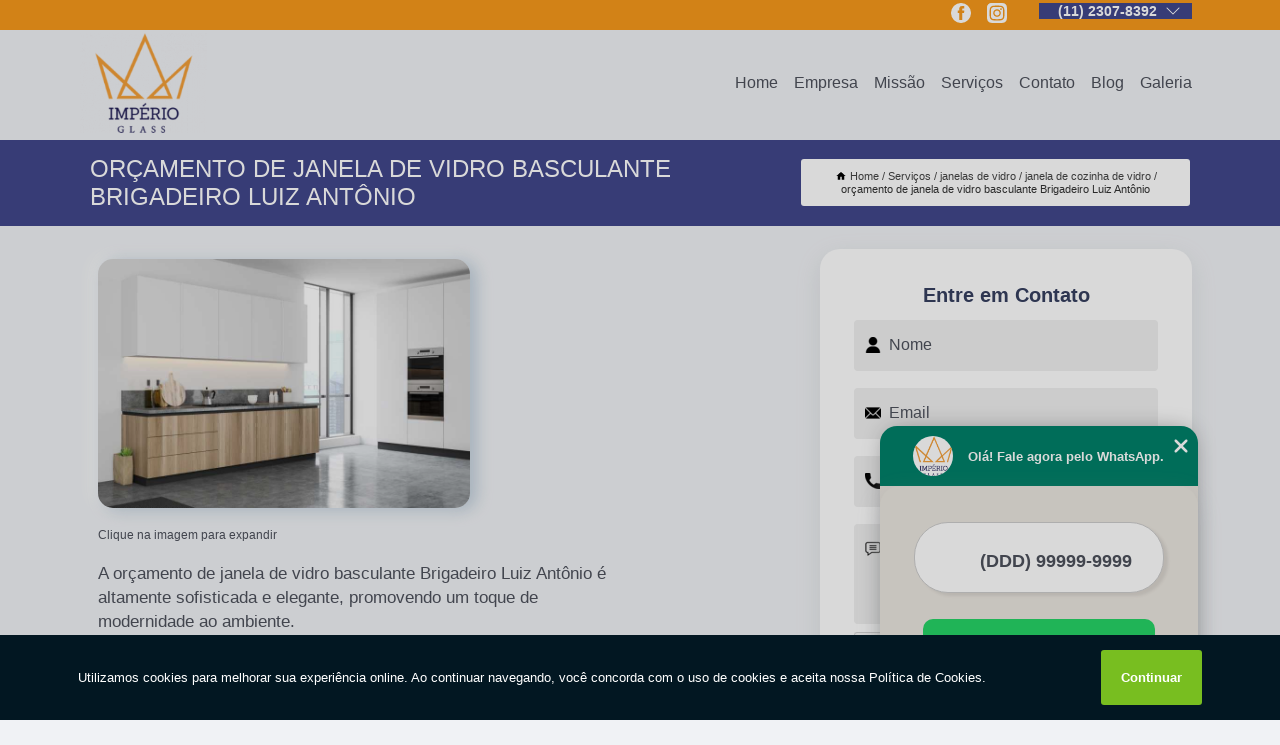

--- FILE ---
content_type: text/html; charset=utf-8
request_url: https://sacada.imperioglass.com.br/janelas-de-vidro/janela-de-cozinha-de-vidro/orcamento-de-janela-de-vidro-basculante-brigadeiro-luiz-antonio
body_size: 12843
content:
<!DOCTYPE html>
<!--[if lt IE 7]>
<html class="no-js lt-ie9 lt-ie8 lt-ie7"> <![endif]-->
<!--[if IE 7]>
<html class="no-js lt-ie9 lt-ie8"> <![endif]-->
<!--[if IE 8]>
<html class="no-js lt-ie9"> <![endif]-->
<!--[if gt IE 8]><!-->
<html class="no-js" lang="pt-br"> <!--<![endif]-->
<head>

<!-- Google Tag Manager -->
<script>(function(w,d,s,l,i){w[l]=w[l]||[];w[l].push({'gtm.start':
        new Date().getTime(),event:'gtm.js'});var f=d.getElementsByTagName(s)[0],
        j=d.createElement(s),dl=l!='dataLayer'?'&l='+l:'';j.async=true;j.src=
        'https://www.googletagmanager.com/gtm.js?id='+i+dl;f.parentNode.insertBefore(j,f);
        })(window,document,'script','dataLayer','GTM-W7C2TLW');</script>
        <!-- End Google Tag Manager -->


<link rel="preconnect" href="https://fonts.googleapis.com">
  <link rel="preconnect" href="https://fonts.gstatic.com" crossorigin>

  <link rel="preload" href="https://sacada.imperioglass.com.br/css/theme.css" as="style">
  <link rel="preload" href="https://sacada.imperioglass.com.br/css/main.css" as="style">
      
  <title>Orçamento de Janela de Vidro Basculante Brigadeiro Luiz Antônio - Janela de Cozinha de Vidro        - Império Glass Fechamento de Sacada no Butantã</title>
    <meta charset="utf-8">
    <link rel="shortcut icon" href="https://sacada.imperioglass.com.br/imagens/favicon.ico">
    <base href="https://sacada.imperioglass.com.br/">
            <meta name="google-site-verification" content="1dkBjER_zPgWL4mdr_J8KO6OQj31CmITT8lyB8_SGEM"/>
                <meta name="msvalidate.01" content="DCADF5EBCA288EB1BACCE4BA30DF813B"/>
    
        

    
      
    
    <meta name="keywords" content="janela de cozinha de vidro, janela, cozinha, vidro">
    <meta name="viewport" content="width=device-width, initial-scale=1.0">
    <meta name="geo.position"
          content=";">
    <meta name="geo.region" content="">
    <meta name="geo.placename" content="">
    <meta name="ICBM"
          content=",">
    <meta name="robots" content="index,follow">
    <meta name="rating" content="General">
    <meta name="revisit-after" content="7 days">
    <meta name="author" content="Império Glass">
    <meta property="og:region" content="Brasil">
    <meta property="og:title"
          content="Orçamento de Janela de Vidro Basculante Brigadeiro Luiz Antônio - Janela de Cozinha de Vidro - Império Glass Fechamento de Sacada no Butantã">
    <meta property="og:type" content="article">
    <meta property="og:image"
          content="https://sacada.imperioglass.com.br/imagens/logo.png">
    <meta property="og:url"
          content="https://sacada.imperioglass.com.br/janelas-de-vidro/janela-de-cozinha-de-vidro/orcamento-de-janela-de-vidro-basculante-brigadeiro-luiz-antonio">
    <meta property="og:description" content="">
    <meta property="og:site_name" content="Império Glass">
        <link rel="canonical" href="https://sacada.imperioglass.com.br/janelas-de-vidro/janela-de-cozinha-de-vidro/orcamento-de-janela-de-vidro-basculante-brigadeiro-luiz-antonio">
    <link rel="stylesheet" href="https://sacada.imperioglass.com.br/css/theme.css" >
    <link rel="stylesheet" href="https://sacada.imperioglass.com.br/css/main.css" >
    
    
    <!-- Desenvolvido por BUSCA CLIENTES - www.buscaclientes.com.br -->
</head> 

<body data-pagina="3500e2410d573a567d6732c12fecbe07">

 <!-- Google Tag Manager (noscript) -->
 <noscript><iframe src="https://www.googletagmanager.com/ns.html?id=GTM-W7C2TLW"
        height="0" width="0" style="display:none;visibility:hidden"></iframe></noscript>
        <!-- End Google Tag Manager (noscript) -->

    <header>
          <!--  -->

  <!-- Inicio do Tell  -->
<div class="contact">

  <div class="wrapper">

    <div class="social-container">
      <ul class="social-icons">
      </ul>

    </div>

    <div class="tel">
      <div id="telefones">
        <p>(11) 2307-8392</p>
        <svg xmlns="http://www.w3.org/2000/svg" width="16" height="16" fill="currentColor" class="bi bi-chevron-down" viewBox="0 0 16 16">
        <path fill-rule="evenodd" d="M1.646 4.646a.5.5 0 0 1 .708 0L8 10.293l5.646-5.647a.5.5 0 0 1 .708.708l-6 6a.5.5 0 0 1-.708 0l-6-6a.5.5 0 0 1 0-.708z"/>
      </svg>
      </div>
      <div class="tel-dropdown">
       
        <p> (11) <span><a rel="nofollow" class="tel follow-click"
              data-origem="cabecalho-telefone-"
              title="Telefone  - Império Glass"
              href="tel:+551123078392">2307-8392</a>
          </span></p><p> (11) <span><a rel="nofollow" class="tel follow-click"
              data-origem="cabecalho-telefone-2"
              title="Telefone 2 - Império Glass"
              href="tel:+5511949775164">94977-5164</a>
          </span></p>        
      </div>

    </div>

  </div>
</div>
<!-- Fim do tel -->
<!-- -->
<nav class="navbar">
    <!--  -->  
  <div class="logo">
    <a href="https://sacada.imperioglass.com.br/" class="pagina-logo" data-area="paginaLogo"
      title="Império Glass - Fechamento de Sacada no Butantã">
      <img  src="https://sacada.imperioglass.com.br/imagens/logo.png" width="250" height="200"
       title="Logo - Império Glass"
        alt="Orçamento de Janela de Vidro Basculante Brigadeiro Luiz Antônio - Janela de Cozinha de Vidro - Império Glass">
    </a>
  </div>
  <!-- -->
  
  <div class="hamburguer">
    <span></span>
    <span></span>
    <span></span>
  </div>

  <ul class="menu">
            <li><a class="btn-home" data-area="paginaHome"        href="https://sacada.imperioglass.com.br/"
        title="Home">Home</a></li>        <li><a         href="https://sacada.imperioglass.com.br/empresa"
        title="Empresa">Empresa</a></li>        <li><a         href="https://sacada.imperioglass.com.br/missao"
        title="Missão">Missão</a></li>        <li class="dropdown"><a         href="https://sacada.imperioglass.com.br/servicos"
        title="Serviços">Serviços</a>                            <ul class="sub-menu hidden">                        <li class="dropdown"><a
                                href="https://sacada.imperioglass.com.br/boxes-de-alto-padrao"
                                title="boxes de alto padrão">Boxes de alto padrão</a>
                        
                        </li>                        <li class="dropdown"><a
                                href="https://sacada.imperioglass.com.br/boxes-de-canto"
                                title="boxes de canto">Boxes de canto</a>
                        
                        </li>                        <li class="dropdown"><a
                                href="https://sacada.imperioglass.com.br/boxes-de-correr"
                                title="boxes de correr">Boxes de correr</a>
                        
                        </li>                        <li class="dropdown"><a
                                href="https://sacada.imperioglass.com.br/boxes-elegance"
                                title="boxes elegance">Boxes elegance</a>
                        
                        </li>                        <li class="dropdown"><a
                                href="https://sacada.imperioglass.com.br/coberturas-de-vidro"
                                title="coberturas de vidro">Coberturas de vidro</a>
                        
                        </li>                        <li class="dropdown"><a
                                href="https://sacada.imperioglass.com.br/cortinas-de-vidro"
                                title="cortinas de vidro">Cortinas de vidro</a>
                        
                        </li>                        <li class="dropdown"><a
                                href="https://sacada.imperioglass.com.br/envidracamento-de-sacadas"
                                title="envidraçamento de sacadas">Envidraçamento de sacadas</a>
                        
                        </li>                        <li class="dropdown"><a
                                href="https://sacada.imperioglass.com.br/espelhos-sob-medida"
                                title="espelhos sob medida">Espelhos sob medida</a>
                        
                        </li>                        <li class="dropdown"><a
                                href="https://sacada.imperioglass.com.br/guardo-corpo-em-vidro"
                                title="guardo corpo em vidro">Guardo corpo em vidro</a>
                        
                        </li>                        <li class="dropdown"><a
                                href="https://sacada.imperioglass.com.br/janelas"
                                title="janelas">Janelas</a>
                        
                        </li>                        <li class="dropdown"><a
                                href="https://sacada.imperioglass.com.br/janelas-de-vidro"
                                title="janelas de vidro">Janelas de vidro</a>
                        
                        </li>                        <li class="dropdown"><a
                                href="https://sacada.imperioglass.com.br/peliculas-para-residencias"
                                title="películas para residências">Películas para residências</a>
                        
                        </li>                        <li class="dropdown"><a
                                href="https://sacada.imperioglass.com.br/persianas-rolo-para-sacada"
                                title="persianas rolo para sacada">Persianas rolo para sacada</a>
                        
                        </li>                        <li class="dropdown"><a
                                href="https://sacada.imperioglass.com.br/portas"
                                title="portas">Portas</a>
                        
                        </li>                        <li class="dropdown"><a
                                href="https://sacada.imperioglass.com.br/portas-de-vidro"
                                title="portas de vidro">Portas de vidro</a>
                        
                        </li></ul>
            </li>        <li><a         href="https://sacada.imperioglass.com.br/contato"
        title="Contato">Contato</a></li>
  </ul>

</nav>
    </header>

    <main>
    <div class="wrapper" id="wrapper-category">
    <h1 class="title-wrapper">Orçamento de Janela de Vidro Basculante Brigadeiro Luiz Antônio</h1>
        <div class="container">

<div id="breadcrumb">
		<ol itemscope itemtype="http://schema.org/BreadcrumbList">
								<li><img width="10" height="10" alt="svgImg" src="[data-uri]" style="
					    margin: 1px 4px 0;
					"/>
					<li itemprop="itemListElement" itemscope
						itemtype="http://schema.org/ListItem">
						<a itemprop="item" href="https://sacada.imperioglass.com.br/">
							<span itemprop="name">Home</span></a>
						<meta itemprop="position" content="1"/>
					</li>
											<li itemprop="itemListElement" itemscope itemtype="http://schema.org/ListItem">
							<a itemprop="item"
							   href="https://sacada.imperioglass.com.br/servicos">
								<span itemprop="name">Serviços</span></a>
							<meta itemprop="position" content="2"/>
						</li>
												<li itemprop="itemListElement" itemscope itemtype="http://schema.org/ListItem">
							<a itemprop="item"
							   href="https://sacada.imperioglass.com.br/janelas-de-vidro">
								<span itemprop="name">janelas de vidro</span></a>
							<meta itemprop="position" content="3"/>
						</li>
												<li itemprop="itemListElement" itemscope itemtype="http://schema.org/ListItem">
							<a itemprop="item"
							   href="https://sacada.imperioglass.com.br/janela-de-cozinha-de-vidro">
								<span itemprop="name">janela de cozinha de vidro</span></a>
							<meta itemprop="position" content="4"/>
						</li>
												<li><span>orçamento de janela de vidro basculante Brigadeiro Luiz Antônio</span></li>
								</ol>
</div>

</div>

    </div>
        <div class="wrapper text">
            <article class="readMore">
           		<img class="imagem-pagina" src="https://sacada.imperioglass.com.br/imagens/orcamento-de-janela-de-vidro-basculante.jpg"
                    onclick="openmodal();"
                    id="imagem-"
                    alt="Orçamento de Janela de Vidro Basculante Brigadeiro Luiz Antônio - Janela de Cozinha de Vidro"
                    title="Orçamento de Janela de Vidro Basculante Brigadeiro Luiz Antônio - Janela de Cozinha de Vidro"
                    width="380" height="380"
                    >
                    <span style="
                        font-size: 12px;

                    ">Clique na imagem para expandir
                    </span>
                <p>A orçamento de janela de vidro basculante Brigadeiro Luiz Antônio é altamente sofisticada e elegante, promovendo um toque de modernidade ao ambiente.</p>                <h2>Está procurando por orçamento de janela de vidro basculante Brigadeiro Luiz Antônio?</h2> <p>Saiba que com a Império Glass você pode achar serviços como Boxes de alto padrão, Boxes de canto em São Paulo e Boxes elegance, Envidraçamento de sacadas, Espelhos sob medida, Coberturas de vidro entre outras opções que são oferecidas para a sua necessidade. Se diferenciado dentro de seu segmento, a empresa consegue também proporcionar um atendimento cuidadoso e que busca a satisfação do cliente.</p><h2>Excelência e qualidade com dedicação quando falamos de FECHAMENTOS EM VIDRO.</h2><p>Se estiver procurando onde FECHAMENTOS EM VIDRO, acabou de achar a melhor opção para isso. Com a Império Glass você pode encontrar diversas opções no ramo, sempre contando com a qualidade e a excelência que você merece.<br><img src='https://sacada.imperioglass.com.br/imagens/envidracamento-de-sacadas-envidracamento-de-sacada.jpg' alt= 'orçamento de janela de vidro basculante Brigadeiro Luiz Antônio'></p><p>Saiba mais sobre os serviços de: </p><ul><li>Boxes elegance</li><li>Coberturas de vidro</li><li>Cortinas de vidro</li><li>Envidraçamento de sacadas</li></ul> <p>Entre em contato com nossos profissionais e tenha todo o suporte que precisa. Além dos serviços já citados, também trabalhamos com Janelas de vidro e Películas para residências. Entre em contato agora e tire todas as suas dúvidas com nossa equipe. </p>            </article>



            <div class="collum-subject" style="max-width : 600px; margin-top: 20px;">
                <div class="formCotacao">
    <form action="https://sacada.imperioglass.com.br/enviar-cotacao" id="formulario-cotacao" method="post">
        <div class="header">
            <h3>Entre em Contato</h3>
        </div>
        <input type="hidden" name="acao" value="cotacao">
        <input type="hidden" name="produto_nome" value="">
        <input class="url-atual" type="hidden" name="produto_url" value="">
        <input class="url-atual" type="hidden" name="produto_ref" value="">
        <input type="hidden" name="imagem" value="" />
        <input type="hidden" name="site" value="https://sacada.imperioglass.com.br/" />
        <input type="hidden" name="email" value="Imperioglass1@gmail.com" />
                <input type="hidden" name="projeto" value="5802" />

        <div class="item-form" id="campos-formulario">
            
        <img  alt="user" width="16" height="16" src="https://sacada.imperioglass.com.br/imagens/user.png" class= "icon-form">

            <input  type="text" name="nome" placeholder="Nome" required>
    
            <p class="error-message" id="erro_nome"></p>
            <img alt="mail" width="16" height="16" src="https://sacada.imperioglass.com.br/imagens/email.png" class= "icon-form">

            <input  type="email" name="email_contato"
                placeholder="Email" required>
            <p class="error-message" id="erro_email_contato"></p>
            <img alt="tel" width="16" height="16" src="https://sacada.imperioglass.com.br/imagens/call.png" class= "icon-form">

            <input  type="text" name="telefone"
                class="telefone" placeholder="Telefone" required>
            
            <p class="error-message" id="erro_telefone"></p>

            <p class="error-message" id="erro_palavra"></p>
        </div>

        <div class="item-form" id="mensagem-formulario">
        <img  alt="message" width="16" height="16" src="https://sacada.imperioglass.com.br/imagens/comment.png" class= "icon-form">

            <textarea  name="mensagem"
                placeholder="Sua mensagem"></textarea>
            <p class="error-message" id="erro_mensagem"></p>
           
        </div>
        <div class="clear"></div>

        <div class="cta-formulario">
            <div class="seguranca-cta-formulario">
                <div class="item-cta">
                                        <div class="g-recaptcha" data-sitekey="6Lf2CbEfAAAAAJ5FKEUU9gW1S3Uf7yl4N_4to9Oq">
                    </div>
                                    </div>
                <div class="item-cta">
                <button type="button" id="btn-enviar-cotacao" class="btn-verde">Enviar</button>

                    <img  loading="lazy" src="imagens/ajax-loader.gif"  class="image-loading" id="loader-ajax" alt="Aguarde..."
                        title="Aguarde..." style="display:none">
                </div>
            </div>
        </div>

        

    </form>
    </div>
    

    
            </div>



        </div>

        <div class="categorias">
                    </div>

        <div class="categorias">
        
<h3 style="text-align: center">Pesquisas relacionadas</h3>

        <div id="owl-thumbs" class="owl-carousel owl-theme">
                <div class="item img-big">
            <figure>

            <a href="https://sacada.imperioglass.com.br/janelas-de-vidro/janela-de-cozinha-de-vidro/janela-de-vidro-cozinha-sao-judas" class="galeria-thumb"
               title="janela de vidro cozinha São Judas">
                <img loading="lazy" src="https://sacada.imperioglass.com.br/imagens/thumb/janela-de-vidro-cozinha.jpg" alt="janela de vidro cozinha São Judas"
                     title="janela de vidro cozinha São Judas" width="160" height="160"></a>

                     <figcaption> <h4>
                <a href="https://sacada.imperioglass.com.br/janelas-de-vidro/janela-de-cozinha-de-vidro/janela-de-vidro-cozinha-sao-judas" class="lightbox titulo-galeria"
                   title="janela de vidro cozinha São Judas">janela de vidro cozinha São Judas</a></h4>
                   </a></figcaption>
            
            </figure>
            
        </div>
    
                <div class="item img-big">
            <figure>

            <a href="https://sacada.imperioglass.com.br/janelas-de-vidro/janela-de-cozinha-de-vidro/janela-pivotante-de-vidro-jardim-sabia" class="galeria-thumb"
               title="janela pivotante de vidro Jardim Sabiá">
                <img loading="lazy" src="https://sacada.imperioglass.com.br/imagens/thumb/janela-pivotante-de-vidro.jpg" alt="janela pivotante de vidro Jardim Sabiá"
                     title="janela pivotante de vidro Jardim Sabiá" width="160" height="160"></a>

                     <figcaption> <h4>
                <a href="https://sacada.imperioglass.com.br/janelas-de-vidro/janela-de-cozinha-de-vidro/janela-pivotante-de-vidro-jardim-sabia" class="lightbox titulo-galeria"
                   title="janela pivotante de vidro Jardim Sabiá">janela pivotante de vidro Jardim Sabiá</a></h4>
                   </a></figcaption>
            
            </figure>
            
        </div>
    
                <div class="item img-big">
            <figure>

            <a href="https://sacada.imperioglass.com.br/janelas-de-vidro/janela-de-cozinha-de-vidro/janela-de-vidro-2-folhas-sao-judas" class="galeria-thumb"
               title="janela de vidro 2 folhas São Judas">
                <img loading="lazy" src="https://sacada.imperioglass.com.br/imagens/thumb/janela-de-vidro-2-folhas.jpg" alt="janela de vidro 2 folhas São Judas"
                     title="janela de vidro 2 folhas São Judas" width="160" height="160"></a>

                     <figcaption> <h4>
                <a href="https://sacada.imperioglass.com.br/janelas-de-vidro/janela-de-cozinha-de-vidro/janela-de-vidro-2-folhas-sao-judas" class="lightbox titulo-galeria"
                   title="janela de vidro 2 folhas São Judas">janela de vidro 2 folhas São Judas</a></h4>
                   </a></figcaption>
            
            </figure>
            
        </div>
    
                <div class="item img-big">
            <figure>

            <a href="https://sacada.imperioglass.com.br/janelas-de-vidro/janela-de-cozinha-de-vidro/janela-de-vidro-4-folhas-vila-tramontano" class="galeria-thumb"
               title="janela de vidro 4 folhas Vila Tramontano">
                <img loading="lazy" src="https://sacada.imperioglass.com.br/imagens/thumb/janela-de-vidro-4-folhas.jpg" alt="janela de vidro 4 folhas Vila Tramontano"
                     title="janela de vidro 4 folhas Vila Tramontano" width="160" height="160"></a>

                     <figcaption> <h4>
                <a href="https://sacada.imperioglass.com.br/janelas-de-vidro/janela-de-cozinha-de-vidro/janela-de-vidro-4-folhas-vila-tramontano" class="lightbox titulo-galeria"
                   title="janela de vidro 4 folhas Vila Tramontano">janela de vidro 4 folhas Vila Tramontano</a></h4>
                   </a></figcaption>
            
            </figure>
            
        </div>
    
                <div class="item img-big">
            <figure>

            <a href="https://sacada.imperioglass.com.br/janelas-de-vidro/janela-de-cozinha-de-vidro/janela-vidro-temperado-2-folhas-preco-jaguare" class="galeria-thumb"
               title="janela vidro temperado 2 folhas preço Jaguaré">
                <img loading="lazy" src="https://sacada.imperioglass.com.br/imagens/thumb/janela-vidro-temperado-2-folhas-preco.jpg" alt="janela vidro temperado 2 folhas preço Jaguaré"
                     title="janela vidro temperado 2 folhas preço Jaguaré" width="160" height="160"></a>

                     <figcaption> <h4>
                <a href="https://sacada.imperioglass.com.br/janelas-de-vidro/janela-de-cozinha-de-vidro/janela-vidro-temperado-2-folhas-preco-jaguare" class="lightbox titulo-galeria"
                   title="janela vidro temperado 2 folhas preço Jaguaré">janela vidro temperado 2 folhas preço Jaguaré</a></h4>
                   </a></figcaption>
            
            </figure>
            
        </div>
    
                <div class="item img-big">
            <figure>

            <a href="https://sacada.imperioglass.com.br/janelas-de-vidro/janela-de-cozinha-de-vidro/janela-pivotante-de-vidro-preco-niagara" class="galeria-thumb"
               title="janela pivotante de vidro preço Niágara">
                <img loading="lazy" src="https://sacada.imperioglass.com.br/imagens/thumb/janela-pivotante-de-vidro-preco.jpg" alt="janela pivotante de vidro preço Niágara"
                     title="janela pivotante de vidro preço Niágara" width="160" height="160"></a>

                     <figcaption> <h4>
                <a href="https://sacada.imperioglass.com.br/janelas-de-vidro/janela-de-cozinha-de-vidro/janela-pivotante-de-vidro-preco-niagara" class="lightbox titulo-galeria"
                   title="janela pivotante de vidro preço Niágara">janela pivotante de vidro preço Niágara</a></h4>
                   </a></figcaption>
            
            </figure>
            
        </div>
    
                <div class="item img-big">
            <figure>

            <a href="https://sacada.imperioglass.com.br/janelas-de-vidro/janela-de-cozinha-de-vidro/janela-de-vidro-2-folhas-preco-aldeia-da-serra" class="galeria-thumb"
               title="janela de vidro 2 folhas preço Aldeia da Serra">
                <img loading="lazy" src="https://sacada.imperioglass.com.br/imagens/thumb/janela-de-vidro-2-folhas-preco.jpg" alt="janela de vidro 2 folhas preço Aldeia da Serra"
                     title="janela de vidro 2 folhas preço Aldeia da Serra" width="160" height="160"></a>

                     <figcaption> <h4>
                <a href="https://sacada.imperioglass.com.br/janelas-de-vidro/janela-de-cozinha-de-vidro/janela-de-vidro-2-folhas-preco-aldeia-da-serra" class="lightbox titulo-galeria"
                   title="janela de vidro 2 folhas preço Aldeia da Serra">janela de vidro 2 folhas preço Aldeia da Serra</a></h4>
                   </a></figcaption>
            
            </figure>
            
        </div>
    
                <div class="item img-big">
            <figure>

            <a href="https://sacada.imperioglass.com.br/janelas-de-vidro/janela-de-cozinha-de-vidro/orcamento-de-janela-de-vidro-2-folhas-jandira" class="galeria-thumb"
               title="orçamento de janela de vidro 2 folhas Jandira">
                <img loading="lazy" src="https://sacada.imperioglass.com.br/imagens/thumb/orcamento-de-janela-de-vidro-2-folhas.jpg" alt="orçamento de janela de vidro 2 folhas Jandira"
                     title="orçamento de janela de vidro 2 folhas Jandira" width="160" height="160"></a>

                     <figcaption> <h4>
                <a href="https://sacada.imperioglass.com.br/janelas-de-vidro/janela-de-cozinha-de-vidro/orcamento-de-janela-de-vidro-2-folhas-jandira" class="lightbox titulo-galeria"
                   title="orçamento de janela de vidro 2 folhas Jandira">orçamento de janela de vidro 2 folhas Jandira</a></h4>
                   </a></figcaption>
            
            </figure>
            
        </div>
    
                <div class="item img-big">
            <figure>

            <a href="https://sacada.imperioglass.com.br/janelas-de-vidro/janela-de-cozinha-de-vidro/janela-vidro-temperado-2-folhas-chacara-moinho-velho" class="galeria-thumb"
               title="janela vidro temperado 2 folhas Chacara Moinho Velho">
                <img loading="lazy" src="https://sacada.imperioglass.com.br/imagens/thumb/janela-vidro-temperado-2-folhas.jpg" alt="janela vidro temperado 2 folhas Chacara Moinho Velho"
                     title="janela vidro temperado 2 folhas Chacara Moinho Velho" width="160" height="160"></a>

                     <figcaption> <h4>
                <a href="https://sacada.imperioglass.com.br/janelas-de-vidro/janela-de-cozinha-de-vidro/janela-vidro-temperado-2-folhas-chacara-moinho-velho" class="lightbox titulo-galeria"
                   title="janela vidro temperado 2 folhas Chacara Moinho Velho">janela vidro temperado 2 folhas Chacara Moinho Velho</a></h4>
                   </a></figcaption>
            
            </figure>
            
        </div>
    
                <div class="item img-big">
            <figure>

            <a href="https://sacada.imperioglass.com.br/janelas-de-vidro/janela-de-cozinha-de-vidro/janela-de-vidro-para-banheiro-preco-santa-tereza" class="galeria-thumb"
               title="janela de vidro para banheiro preço Santa Tereza">
                <img loading="lazy" src="https://sacada.imperioglass.com.br/imagens/thumb/janela-de-vidro-para-banheiro-preco.jpg" alt="janela de vidro para banheiro preço Santa Tereza"
                     title="janela de vidro para banheiro preço Santa Tereza" width="160" height="160"></a>

                     <figcaption> <h4>
                <a href="https://sacada.imperioglass.com.br/janelas-de-vidro/janela-de-cozinha-de-vidro/janela-de-vidro-para-banheiro-preco-santa-tereza" class="lightbox titulo-galeria"
                   title="janela de vidro para banheiro preço Santa Tereza">janela de vidro para banheiro preço Santa Tereza</a></h4>
                   </a></figcaption>
            
            </figure>
            
        </div>
    
            </div>

        </div>
        <div class="copyright">O conteúdo do texto
            "<strong>Orçamento de Janela de Vidro Basculante Brigadeiro Luiz Antônio</strong>" é de direito reservado. Sua
            reprodução, parcial ou total, mesmo citando nossos links, é proibida sem a autorização do autor.
            Crime de violação de direito autoral &ndash; artigo 184 do Código Penal &ndash; <a
                title="Lei de direitos autorais" target="_blank"
                href="http://www.planalto.gov.br/Ccivil_03/Leis/L9610.htm" rel="noreferrer">Lei 9610/98 - Lei
                de direitos autorais</a>.
        </div>

    </main>
    </div><!-- .wrapper -->

    <div id="modal_img" hidden>
            <div class="ogranize_modal">
                <span onclick="closedmodal();"> X </span>
                <img class="showimg" src="https://sacada.imperioglass.com.br/imagens/orcamento-de-janela-de-vidro-basculante.jpg"
                alt="Orçamento de Janela de Vidro Basculante Brigadeiro Luiz Antônio - Janela de Cozinha de Vidro"
                    title="Orçamento de Janela de Vidro Basculante Brigadeiro Luiz Antônio - Janela de Cozinha de Vidro">
            </div>
    </div>

    <footer>
    <aside class="categorias-footer">
        <h2>
            <a href="https://sacada.imperioglass.com.br/servicos"
                title="Serviços - Império Glass Fechamento de Sacada no Butantã">Serviços</a>
        </h2>
        <nav>
            <ul class="cssmenu" id="accordian">
                                <li class="dropdown">
                    <a class="dropdown-toggle" href="https://sacada.imperioglass.com.br/boxes-de-alto-padrao"
                        title="Boxes de Alto Padrão">Boxes de Alto Padrão</a>
                    <ul class="sub-menu subcategoria-menu">
                                                <li>
                            <a href="https://sacada.imperioglass.com.br/box-banheiro-alto-padrao"
                                title="Box Banheiro Alto Padrão">Box Banheiro Alto Padrão</a>
                        </li>

                                                <li>
                            <a href="https://sacada.imperioglass.com.br/box-camarao-para-banheiro"
                                title="Box Camarão para Banheiro">Box Camarão para Banheiro</a>
                        </li>

                                                <li>
                            <a href="https://sacada.imperioglass.com.br/box-de-alto-padrao"
                                title="Box de Alto Padrão">Box de Alto Padrão</a>
                        </li>

                                                <li>
                            <a href="https://sacada.imperioglass.com.br/box-de-alto-padrao-campo-belo"
                                title="Box de Alto Padrão Campo Belo">Box de Alto Padrão Campo Belo</a>
                        </li>

                                                <li>
                            <a href="https://sacada.imperioglass.com.br/box-de-alto-padrao-osasco"
                                title="Box de Alto Padrão Osasco">Box de Alto Padrão Osasco</a>
                        </li>

                                                <li>
                            <a href="https://sacada.imperioglass.com.br/box-de-alto-padrao-para-banheiro"
                                title="Box de Alto Padrão para Banheiro">Box de Alto Padrão para Banheiro</a>
                        </li>

                                                <li>
                            <a href="https://sacada.imperioglass.com.br/box-de-banheiro-ate-o-teto"
                                title="Box de Banheiro até o Teto">Box de Banheiro até o Teto</a>
                        </li>

                                                <li>
                            <a href="https://sacada.imperioglass.com.br/box-de-banheiro-elegance"
                                title="Box de Banheiro Elegance">Box de Banheiro Elegance</a>
                        </li>

                                                <li>
                            <a href="https://sacada.imperioglass.com.br/box-de-vidro-ate-o-teto"
                                title="Box de Vidro até o Teto">Box de Vidro até o Teto</a>
                        </li>

                                                <li>
                            <a href="https://sacada.imperioglass.com.br/box-de-vidro-para-banheiro"
                                title="Box de Vidro para Banheiro">Box de Vidro para Banheiro</a>
                        </li>

                                                <li>
                            <a href="https://sacada.imperioglass.com.br/box-para-banheiro-alto-padrao"
                                title="Box para Banheiro Alto Padrão">Box para Banheiro Alto Padrão</a>
                        </li>

                                                <li>
                            <a href="https://sacada.imperioglass.com.br/box-para-banheiro-elegance"
                                title="Box para Banheiro Elegance">Box para Banheiro Elegance</a>
                        </li>

                                            </ul>
                </li>
                                <li class="dropdown">
                    <a class="dropdown-toggle" href="https://sacada.imperioglass.com.br/boxes-de-canto"
                        title="Boxes de Canto">Boxes de Canto</a>
                    <ul class="sub-menu subcategoria-menu">
                                                <li>
                            <a href="https://sacada.imperioglass.com.br/banheiro-com-box-de-canto"
                                title="Banheiro com Box de Canto">Banheiro com Box de Canto</a>
                        </li>

                                                <li>
                            <a href="https://sacada.imperioglass.com.br/box-banheiro-de-canto"
                                title="Box Banheiro de Canto">Box Banheiro de Canto</a>
                        </li>

                                                <li>
                            <a href="https://sacada.imperioglass.com.br/box-canto-banheiro"
                                title="Box Canto Banheiro">Box Canto Banheiro</a>
                        </li>

                                                <li>
                            <a href="https://sacada.imperioglass.com.br/box-de-banheiro-canto"
                                title="Box de Banheiro Canto">Box de Banheiro Canto</a>
                        </li>

                                                <li>
                            <a href="https://sacada.imperioglass.com.br/box-de-banheiro-de-canto"
                                title="Box de Banheiro de Canto">Box de Banheiro de Canto</a>
                        </li>

                                                <li>
                            <a href="https://sacada.imperioglass.com.br/box-de-canto"
                                title="Box de Canto">Box de Canto</a>
                        </li>

                                                <li>
                            <a href="https://sacada.imperioglass.com.br/box-de-canto-ate-o-teto"
                                title="Box de Canto até o Teto">Box de Canto até o Teto</a>
                        </li>

                                                <li>
                            <a href="https://sacada.imperioglass.com.br/box-de-canto-campo-belo"
                                title="Box de Canto Campo Belo">Box de Canto Campo Belo</a>
                        </li>

                                                <li>
                            <a href="https://sacada.imperioglass.com.br/box-de-canto-osasco"
                                title="Box de Canto Osasco">Box de Canto Osasco</a>
                        </li>

                                                <li>
                            <a href="https://sacada.imperioglass.com.br/box-de-canto-para-banheiro"
                                title="Box de Canto para Banheiro">Box de Canto para Banheiro</a>
                        </li>

                                                <li>
                            <a href="https://sacada.imperioglass.com.br/box-elegance-de-canto"
                                title="Box Elegance de Canto">Box Elegance de Canto</a>
                        </li>

                                                <li>
                            <a href="https://sacada.imperioglass.com.br/box-para-banheiro-de-canto"
                                title="Box para Banheiro de Canto">Box para Banheiro de Canto</a>
                        </li>

                                            </ul>
                </li>
                                <li class="dropdown">
                    <a class="dropdown-toggle" href="https://sacada.imperioglass.com.br/boxes-de-correr"
                        title="Boxes de Correr">Boxes de Correr</a>
                    <ul class="sub-menu subcategoria-menu">
                                                <li>
                            <a href="https://sacada.imperioglass.com.br/box-com-3-portas-de-correr"
                                title="Box com 3 Portas de Correr">Box com 3 Portas de Correr</a>
                        </li>

                                                <li>
                            <a href="https://sacada.imperioglass.com.br/box-com-porta-de-correr"
                                title="Box com Porta de Correr">Box com Porta de Correr</a>
                        </li>

                                                <li>
                            <a href="https://sacada.imperioglass.com.br/box-correr-2-folhas"
                                title="Box Correr 2 Folhas">Box Correr 2 Folhas</a>
                        </li>

                                                <li>
                            <a href="https://sacada.imperioglass.com.br/box-correr-3-folhas"
                                title="Box Correr 3 Folhas">Box Correr 3 Folhas</a>
                        </li>

                                                <li>
                            <a href="https://sacada.imperioglass.com.br/box-de-banheiro-de-correr"
                                title="Box de Banheiro de Correr">Box de Banheiro de Correr</a>
                        </li>

                                                <li>
                            <a href="https://sacada.imperioglass.com.br/box-de-correr"
                                title="Box de Correr">Box de Correr</a>
                        </li>

                                                <li>
                            <a href="https://sacada.imperioglass.com.br/box-de-correr-ate-o-teto"
                                title="Box de Correr até o Teto">Box de Correr até o Teto</a>
                        </li>

                                                <li>
                            <a href="https://sacada.imperioglass.com.br/box-de-correr-campo-belo"
                                title="Box de Correr Campo Belo">Box de Correr Campo Belo</a>
                        </li>

                                                <li>
                            <a href="https://sacada.imperioglass.com.br/box-de-correr-de-vidro"
                                title="Box de Correr de Vidro">Box de Correr de Vidro</a>
                        </li>

                                                <li>
                            <a href="https://sacada.imperioglass.com.br/box-de-correr-osasco"
                                title="Box de Correr Osasco">Box de Correr Osasco</a>
                        </li>

                                                <li>
                            <a href="https://sacada.imperioglass.com.br/box-de-correr-para-banheiro-pequeno"
                                title="Box de Correr para Banheiro Pequeno">Box de Correr para Banheiro Pequeno</a>
                        </li>

                                                <li>
                            <a href="https://sacada.imperioglass.com.br/box-de-vidro-de-correr"
                                title="Box de Vidro de Correr">Box de Vidro de Correr</a>
                        </li>

                                            </ul>
                </li>
                                <li class="dropdown">
                    <a class="dropdown-toggle" href="https://sacada.imperioglass.com.br/boxes-elegance"
                        title="Boxes Elegance">Boxes Elegance</a>
                    <ul class="sub-menu subcategoria-menu">
                                                <li>
                            <a href="https://sacada.imperioglass.com.br/box-de-vidro-elegance"
                                title="Box de Vidro Elegance">Box de Vidro Elegance</a>
                        </li>

                                                <li>
                            <a href="https://sacada.imperioglass.com.br/box-dourado-elegance"
                                title="Box Dourado Elegance">Box Dourado Elegance</a>
                        </li>

                                                <li>
                            <a href="https://sacada.imperioglass.com.br/box-elegance"
                                title="Box Elegance">Box Elegance</a>
                        </li>

                                                <li>
                            <a href="https://sacada.imperioglass.com.br/box-elegance-3-folhas"
                                title="Box Elegance 3 Folhas">Box Elegance 3 Folhas</a>
                        </li>

                                                <li>
                            <a href="https://sacada.imperioglass.com.br/box-elegance-branco"
                                title="Box Elegance Branco">Box Elegance Branco</a>
                        </li>

                                                <li>
                            <a href="https://sacada.imperioglass.com.br/box-elegance-campo-belo"
                                title="Box Elegance Campo Belo">Box Elegance Campo Belo</a>
                        </li>

                                                <li>
                            <a href="https://sacada.imperioglass.com.br/box-elegance-canto"
                                title="Box Elegance Canto">Box Elegance Canto</a>
                        </li>

                                                <li>
                            <a href="https://sacada.imperioglass.com.br/box-elegance-cromado"
                                title="Box Elegance Cromado">Box Elegance Cromado</a>
                        </li>

                                                <li>
                            <a href="https://sacada.imperioglass.com.br/box-elegance-dourado"
                                title="Box Elegance Dourado">Box Elegance Dourado</a>
                        </li>

                                                <li>
                            <a href="https://sacada.imperioglass.com.br/box-elegance-frontal"
                                title="Box Elegance Frontal">Box Elegance Frontal</a>
                        </li>

                                                <li>
                            <a href="https://sacada.imperioglass.com.br/box-elegance-osasco"
                                title="Box Elegance Osasco">Box Elegance Osasco</a>
                        </li>

                                                <li>
                            <a href="https://sacada.imperioglass.com.br/box-elegance-preto"
                                title="Box Elegance Preto">Box Elegance Preto</a>
                        </li>

                                            </ul>
                </li>
                                <li class="dropdown">
                    <a class="dropdown-toggle" href="https://sacada.imperioglass.com.br/coberturas-de-vidro"
                        title="Coberturas de Vidro">Coberturas de Vidro</a>
                    <ul class="sub-menu subcategoria-menu">
                                                <li>
                            <a href="https://sacada.imperioglass.com.br/cobertura-de-vidro"
                                title="Cobertura de Vidro">Cobertura de Vidro</a>
                        </li>

                                                <li>
                            <a href="https://sacada.imperioglass.com.br/cobertura-de-vidro-campo-belo"
                                title="Cobertura de Vidro Campo Belo">Cobertura de Vidro Campo Belo</a>
                        </li>

                                                <li>
                            <a href="https://sacada.imperioglass.com.br/cobertura-de-vidro-fixa"
                                title="Cobertura de Vidro Fixa">Cobertura de Vidro Fixa</a>
                        </li>

                                                <li>
                            <a href="https://sacada.imperioglass.com.br/cobertura-de-vidro-osasco"
                                title="Cobertura de Vidro Osasco">Cobertura de Vidro Osasco</a>
                        </li>

                                                <li>
                            <a href="https://sacada.imperioglass.com.br/cobertura-de-vidro-para-varanda"
                                title="Cobertura de Vidro para Varanda">Cobertura de Vidro para Varanda</a>
                        </li>

                                                <li>
                            <a href="https://sacada.imperioglass.com.br/cobertura-de-vidro-area-externa"
                                title="Cobertura de Vidro área Externa">Cobertura de Vidro área Externa</a>
                        </li>

                                                <li>
                            <a href="https://sacada.imperioglass.com.br/cobertura-de-vidro-residencial"
                                title="Cobertura de Vidro Residencial">Cobertura de Vidro Residencial</a>
                        </li>

                                                <li>
                            <a href="https://sacada.imperioglass.com.br/cobertura-de-vidro-retratil"
                                title="Cobertura de Vidro Retrátil">Cobertura de Vidro Retrátil</a>
                        </li>

                                                <li>
                            <a href="https://sacada.imperioglass.com.br/cobertura-de-vidro-temperado"
                                title="Cobertura de Vidro Temperado">Cobertura de Vidro Temperado</a>
                        </li>

                                                <li>
                            <a href="https://sacada.imperioglass.com.br/cobertura-para-janela-de-vidro"
                                title="Cobertura para Janela de Vidro">Cobertura para Janela de Vidro</a>
                        </li>

                                                <li>
                            <a href="https://sacada.imperioglass.com.br/cobertura-retratil-de-vidro"
                                title="Cobertura Retrátil de Vidro">Cobertura Retrátil de Vidro</a>
                        </li>

                                                <li>
                            <a href="https://sacada.imperioglass.com.br/cobertura-retratil-vidro"
                                title="Cobertura Retrátil Vidro">Cobertura Retrátil Vidro</a>
                        </li>

                                            </ul>
                </li>
                                <li class="dropdown">
                    <a class="dropdown-toggle" href="https://sacada.imperioglass.com.br/cortinas-de-vidro"
                        title="Cortinas de Vidro">Cortinas de Vidro</a>
                    <ul class="sub-menu subcategoria-menu">
                                                <li>
                            <a href="https://sacada.imperioglass.com.br/cortina-de-vidro"
                                title="Cortina de Vidro">Cortina de Vidro</a>
                        </li>

                                                <li>
                            <a href="https://sacada.imperioglass.com.br/cortina-de-vidro-blindex"
                                title="Cortina de Vidro Blindex">Cortina de Vidro Blindex</a>
                        </li>

                                                <li>
                            <a href="https://sacada.imperioglass.com.br/cortina-de-vidro-campo-belo"
                                title="Cortina de Vidro Campo Belo">Cortina de Vidro Campo Belo</a>
                        </li>

                                                <li>
                            <a href="https://sacada.imperioglass.com.br/cortina-de-vidro-fachada"
                                title="Cortina de Vidro Fachada">Cortina de Vidro Fachada</a>
                        </li>

                                                <li>
                            <a href="https://sacada.imperioglass.com.br/cortina-de-vidro-osasco"
                                title="Cortina de Vidro Osasco">Cortina de Vidro Osasco</a>
                        </li>

                                                <li>
                            <a href="https://sacada.imperioglass.com.br/cortina-de-vidro-para-sacada"
                                title="Cortina de Vidro para Sacada">Cortina de Vidro para Sacada</a>
                        </li>

                                                <li>
                            <a href="https://sacada.imperioglass.com.br/cortina-de-vidro-para-varanda"
                                title="Cortina de Vidro para Varanda">Cortina de Vidro para Varanda</a>
                        </li>

                                                <li>
                            <a href="https://sacada.imperioglass.com.br/cortina-de-vidro-retratil"
                                title="Cortina de Vidro Retrátil">Cortina de Vidro Retrátil</a>
                        </li>

                                                <li>
                            <a href="https://sacada.imperioglass.com.br/cortina-de-vidro-sacada"
                                title="Cortina de Vidro Sacada">Cortina de Vidro Sacada</a>
                        </li>

                                                <li>
                            <a href="https://sacada.imperioglass.com.br/cortina-de-vidro-varanda"
                                title="Cortina de Vidro Varanda">Cortina de Vidro Varanda</a>
                        </li>

                                                <li>
                            <a href="https://sacada.imperioglass.com.br/cortina-vidro-para-varanda"
                                title="Cortina Vidro para Varanda">Cortina Vidro para Varanda</a>
                        </li>

                                                <li>
                            <a href="https://sacada.imperioglass.com.br/cortina-vidro-varanda"
                                title="Cortina Vidro Varanda">Cortina Vidro Varanda</a>
                        </li>

                                            </ul>
                </li>
                                <li class="dropdown">
                    <a class="dropdown-toggle" href="https://sacada.imperioglass.com.br/envidracamento-de-sacadas"
                        title="Envidraçamento de Sacadas">Envidraçamento de Sacadas</a>
                    <ul class="sub-menu subcategoria-menu">
                                                <li>
                            <a href="https://sacada.imperioglass.com.br/empresa-de-envidracamento-de-sacadas"
                                title="Empresa de Envidraçamento de Sacadas">Empresa de Envidraçamento de Sacadas</a>
                        </li>

                                                <li>
                            <a href="https://sacada.imperioglass.com.br/empresa-especializada-em-envidracamento-de-sacada"
                                title="Empresa Especializada em Envidraçamento de Sacada">Empresa Especializada em Envidraçamento de Sacada</a>
                        </li>

                                                <li>
                            <a href="https://sacada.imperioglass.com.br/envidracamento-de-sacada"
                                title="Envidraçamento de Sacada">Envidraçamento de Sacada</a>
                        </li>

                                                <li>
                            <a href="https://sacada.imperioglass.com.br/envidracamento-de-sacada-pequena"
                                title="Envidraçamento de Sacada Pequena">Envidraçamento de Sacada Pequena</a>
                        </li>

                                                <li>
                            <a href="https://sacada.imperioglass.com.br/envidracamento-de-sacada-retratil"
                                title="Envidraçamento de Sacada Retrátil">Envidraçamento de Sacada Retrátil</a>
                        </li>

                                                <li>
                            <a href="https://sacada.imperioglass.com.br/envidracamento-sacada"
                                title="Envidraçamento Sacada">Envidraçamento Sacada</a>
                        </li>

                                                <li>
                            <a href="https://sacada.imperioglass.com.br/envidracamento-sacada-de-vidro"
                                title="Envidraçamento Sacada de Vidro">Envidraçamento Sacada de Vidro</a>
                        </li>

                                                <li>
                            <a href="https://sacada.imperioglass.com.br/fechamento-de-sacada"
                                title="Fechamento de Sacada">Fechamento de Sacada</a>
                        </li>

                                                <li>
                            <a href="https://sacada.imperioglass.com.br/fechamento-de-sacada-com-vidro"
                                title="Fechamento de Sacada com Vidro">Fechamento de Sacada com Vidro</a>
                        </li>

                                                <li>
                            <a href="https://sacada.imperioglass.com.br/fechamento-de-sacada-com-vidro-retratil"
                                title="Fechamento de Sacada com Vidro Retrátil">Fechamento de Sacada com Vidro Retrátil</a>
                        </li>

                                                <li>
                            <a href="https://sacada.imperioglass.com.br/fechamento-de-sacada-de-vidro"
                                title="Fechamento de Sacada de Vidro">Fechamento de Sacada de Vidro</a>
                        </li>

                                                <li>
                            <a href="https://sacada.imperioglass.com.br/fechamento-de-vidro-varanda"
                                title="Fechamento de Vidro Varanda">Fechamento de Vidro Varanda</a>
                        </li>

                                            </ul>
                </li>
                                <li class="dropdown">
                    <a class="dropdown-toggle" href="https://sacada.imperioglass.com.br/espelhos-sob-medida"
                        title="Espelhos sob Medida">Espelhos sob Medida</a>
                    <ul class="sub-menu subcategoria-menu">
                                                <li>
                            <a href="https://sacada.imperioglass.com.br/espelho-banheiro-sob-medida"
                                title="Espelho Banheiro sob Medida">Espelho Banheiro sob Medida</a>
                        </li>

                                                <li>
                            <a href="https://sacada.imperioglass.com.br/espelho-bronze-sob-medida"
                                title="Espelho Bronze sob Medida">Espelho Bronze sob Medida</a>
                        </li>

                                                <li>
                            <a href="https://sacada.imperioglass.com.br/espelho-de-parede-sob-medida"
                                title="Espelho de Parede sob Medida">Espelho de Parede sob Medida</a>
                        </li>

                                                <li>
                            <a href="https://sacada.imperioglass.com.br/espelho-iluminado-sob-medida"
                                title="Espelho Iluminado sob Medida">Espelho Iluminado sob Medida</a>
                        </li>

                                                <li>
                            <a href="https://sacada.imperioglass.com.br/espelho-para-banheiro-sob-medida"
                                title="Espelho para Banheiro sob Medida">Espelho para Banheiro sob Medida</a>
                        </li>

                                                <li>
                            <a href="https://sacada.imperioglass.com.br/espelho-para-parede-sob-medida"
                                title="Espelho para Parede sob Medida">Espelho para Parede sob Medida</a>
                        </li>

                                                <li>
                            <a href="https://sacada.imperioglass.com.br/espelho-sob-medida"
                                title="Espelho sob Medida">Espelho sob Medida</a>
                        </li>

                                                <li>
                            <a href="https://sacada.imperioglass.com.br/espelho-sob-medida-campo-belo"
                                title="Espelho sob Medida Campo Belo">Espelho sob Medida Campo Belo</a>
                        </li>

                                                <li>
                            <a href="https://sacada.imperioglass.com.br/espelho-sob-medida-osasco"
                                title="Espelho sob Medida Osasco">Espelho sob Medida Osasco</a>
                        </li>

                                                <li>
                            <a href="https://sacada.imperioglass.com.br/espelho-sob-medida-para-banheiro"
                                title="Espelho sob Medida para Banheiro">Espelho sob Medida para Banheiro</a>
                        </li>

                                                <li>
                            <a href="https://sacada.imperioglass.com.br/instalacao-de-espelho-sob-medida"
                                title="Instalação de Espelho sob Medida">Instalação de Espelho sob Medida</a>
                        </li>

                                                <li>
                            <a href="https://sacada.imperioglass.com.br/loja-de-espelho-sob-medida"
                                title="Loja de Espelho sob Medida">Loja de Espelho sob Medida</a>
                        </li>

                                            </ul>
                </li>
                                <li class="dropdown">
                    <a class="dropdown-toggle" href="https://sacada.imperioglass.com.br/guardo-corpo-em-vidro"
                        title="Guardo Corpo em Vidro">Guardo Corpo em Vidro</a>
                    <ul class="sub-menu subcategoria-menu">
                                                <li>
                            <a href="https://sacada.imperioglass.com.br/guarda-corpo-de-escada-de-vidro"
                                title="Guarda Corpo de Escada de Vidro">Guarda Corpo de Escada de Vidro</a>
                        </li>

                                                <li>
                            <a href="https://sacada.imperioglass.com.br/guarda-corpo-de-sacada"
                                title="Guarda Corpo de Sacada">Guarda Corpo de Sacada</a>
                        </li>

                                                <li>
                            <a href="https://sacada.imperioglass.com.br/guarda-corpo-de-varanda"
                                title="Guarda Corpo de Varanda">Guarda Corpo de Varanda</a>
                        </li>

                                                <li>
                            <a href="https://sacada.imperioglass.com.br/guarda-corpo-de-vidro"
                                title="Guarda Corpo de Vidro">Guarda Corpo de Vidro</a>
                        </li>

                                                <li>
                            <a href="https://sacada.imperioglass.com.br/guarda-corpo-de-vidro-campo-belo"
                                title="Guarda Corpo de Vidro Campo Belo">Guarda Corpo de Vidro Campo Belo</a>
                        </li>

                                                <li>
                            <a href="https://sacada.imperioglass.com.br/guarda-corpo-de-vidro-escada"
                                title="Guarda Corpo de Vidro Escada">Guarda Corpo de Vidro Escada</a>
                        </li>

                                                <li>
                            <a href="https://sacada.imperioglass.com.br/guarda-corpo-de-vidro-osasco"
                                title="Guarda Corpo de Vidro Osasco">Guarda Corpo de Vidro Osasco</a>
                        </li>

                                                <li>
                            <a href="https://sacada.imperioglass.com.br/guarda-corpo-de-vidro-para-sacada"
                                title="Guarda Corpo de Vidro para Sacada">Guarda Corpo de Vidro para Sacada</a>
                        </li>

                                                <li>
                            <a href="https://sacada.imperioglass.com.br/guarda-corpo-em-vidro-temperado"
                                title="Guarda Corpo em Vidro Temperado">Guarda Corpo em Vidro Temperado</a>
                        </li>

                                                <li>
                            <a href="https://sacada.imperioglass.com.br/guarda-corpo-escada-vidro"
                                title="Guarda Corpo Escada Vidro">Guarda Corpo Escada Vidro</a>
                        </li>

                                                <li>
                            <a href="https://sacada.imperioglass.com.br/guarda-corpo-vidro-escada"
                                title="Guarda Corpo Vidro Escada">Guarda Corpo Vidro Escada</a>
                        </li>

                                                <li>
                            <a href="https://sacada.imperioglass.com.br/guarda-corpo-vidro-temperado"
                                title="Guarda Corpo Vidro Temperado">Guarda Corpo Vidro Temperado</a>
                        </li>

                                            </ul>
                </li>
                                <li class="dropdown">
                    <a class="dropdown-toggle" href="https://sacada.imperioglass.com.br/janelas"
                        title="Janelas">Janelas</a>
                    <ul class="sub-menu subcategoria-menu">
                                                <li>
                            <a href="https://sacada.imperioglass.com.br/janela"
                                title="Janela">Janela</a>
                        </li>

                                                <li>
                            <a href="https://sacada.imperioglass.com.br/janela-campo-belo"
                                title="Janela Campo Belo">Janela Campo Belo</a>
                        </li>

                                                <li>
                            <a href="https://sacada.imperioglass.com.br/janela-de-banheiro"
                                title="Janela de Banheiro">Janela de Banheiro</a>
                        </li>

                                                <li>
                            <a href="https://sacada.imperioglass.com.br/janela-de-correr"
                                title="Janela de Correr">Janela de Correr</a>
                        </li>

                                                <li>
                            <a href="https://sacada.imperioglass.com.br/janela-de-vidro"
                                title="Janela de Vidro">Janela de Vidro</a>
                        </li>

                                                <li>
                            <a href="https://sacada.imperioglass.com.br/janela-de-vidro-para-cozinha"
                                title="Janela de Vidro para Cozinha">Janela de Vidro para Cozinha</a>
                        </li>

                                                <li>
                            <a href="https://sacada.imperioglass.com.br/janela-de-vidro-para-quarto"
                                title="Janela de Vidro para Quarto">Janela de Vidro para Quarto</a>
                        </li>

                                                <li>
                            <a href="https://sacada.imperioglass.com.br/janela-de-vidro-para-sala"
                                title="Janela de Vidro para Sala">Janela de Vidro para Sala</a>
                        </li>

                                                <li>
                            <a href="https://sacada.imperioglass.com.br/janela-de-vidro-temperado"
                                title="Janela de Vidro Temperado">Janela de Vidro Temperado</a>
                        </li>

                                                <li>
                            <a href="https://sacada.imperioglass.com.br/janela-fixa"
                                title="Janela Fixa">Janela Fixa</a>
                        </li>

                                                <li>
                            <a href="https://sacada.imperioglass.com.br/janela-osasco"
                                title="Janela Osasco">Janela Osasco</a>
                        </li>

                                                <li>
                            <a href="https://sacada.imperioglass.com.br/janela-para-quarto"
                                title="Janela para Quarto">Janela para Quarto</a>
                        </li>

                                            </ul>
                </li>
                                <li class="dropdown">
                    <a class="dropdown-toggle" href="https://sacada.imperioglass.com.br/janelas-de-vidro"
                        title="Janelas de Vidro">Janelas de Vidro</a>
                    <ul class="sub-menu subcategoria-menu">
                                                <li>
                            <a href="https://sacada.imperioglass.com.br/janela-de-correr-de-vidro"
                                title="Janela de Correr de Vidro">Janela de Correr de Vidro</a>
                        </li>

                                                <li>
                            <a href="https://sacada.imperioglass.com.br/janela-de-cozinha-de-vidro"
                                title="Janela de Cozinha de Vidro">Janela de Cozinha de Vidro</a>
                        </li>

                                                <li>
                            <a href="https://sacada.imperioglass.com.br/janela-de-vidro-2-folhas"
                                title="Janela de Vidro 2 Folhas">Janela de Vidro 2 Folhas</a>
                        </li>

                                                <li>
                            <a href="https://sacada.imperioglass.com.br/janela-de-vidro-2-folhas-campo-belo"
                                title="Janela de Vidro 2 Folhas Campo Belo">Janela de Vidro 2 Folhas Campo Belo</a>
                        </li>

                                                <li>
                            <a href="https://sacada.imperioglass.com.br/janela-de-vidro-2-folhas-osasco"
                                title="Janela de Vidro 2 Folhas Osasco">Janela de Vidro 2 Folhas Osasco</a>
                        </li>

                                                <li>
                            <a href="https://sacada.imperioglass.com.br/janela-de-vidro-4-folhas"
                                title="Janela de Vidro 4 Folhas">Janela de Vidro 4 Folhas</a>
                        </li>

                                                <li>
                            <a href="https://sacada.imperioglass.com.br/janela-de-vidro-fume"
                                title="Janela de Vidro Fumê">Janela de Vidro Fumê</a>
                        </li>

                                                <li>
                            <a href="https://sacada.imperioglass.com.br/janela-de-vidro-para-banheiro"
                                title="Janela de Vidro para Banheiro">Janela de Vidro para Banheiro</a>
                        </li>

                                                <li>
                            <a href="https://sacada.imperioglass.com.br/janela-de-vidro-temperado-2-folhas"
                                title="Janela de Vidro Temperado 2 Folhas">Janela de Vidro Temperado 2 Folhas</a>
                        </li>

                                                <li>
                            <a href="https://sacada.imperioglass.com.br/janela-pivotante-de-vidro"
                                title="Janela Pivotante de Vidro">Janela Pivotante de Vidro</a>
                        </li>

                                                <li>
                            <a href="https://sacada.imperioglass.com.br/janela-vidro-temperado-2-folhas"
                                title="Janela Vidro Temperado 2 Folhas">Janela Vidro Temperado 2 Folhas</a>
                        </li>

                                                <li>
                            <a href="https://sacada.imperioglass.com.br/janela-vidro-temperado-4-folhas"
                                title="Janela Vidro Temperado 4 Folhas">Janela Vidro Temperado 4 Folhas</a>
                        </li>

                                            </ul>
                </li>
                                <li class="dropdown">
                    <a class="dropdown-toggle" href="https://sacada.imperioglass.com.br/peliculas-para-residencias"
                        title="Películas para Residências">Películas para Residências</a>
                    <ul class="sub-menu subcategoria-menu">
                                                <li>
                            <a href="https://sacada.imperioglass.com.br/pelicula-de-seguranca-para-vidro-residencial"
                                title="Película de Segurança para Vidro Residencial">Película de Segurança para Vidro Residencial</a>
                        </li>

                                                <li>
                            <a href="https://sacada.imperioglass.com.br/pelicula-de-vidro-para-janela-residencial"
                                title="Película de Vidro para Janela Residencial">Película de Vidro para Janela Residencial</a>
                        </li>

                                                <li>
                            <a href="https://sacada.imperioglass.com.br/pelicula-espelhada-para-vidro-residencial"
                                title="Película Espelhada para Vidro Residencial">Película Espelhada para Vidro Residencial</a>
                        </li>

                                                <li>
                            <a href="https://sacada.imperioglass.com.br/pelicula-para-janela-de-vidro-residencial"
                                title="Película para Janela de Vidro Residencial">Película para Janela de Vidro Residencial</a>
                        </li>

                                                <li>
                            <a href="https://sacada.imperioglass.com.br/pelicula-para-janela-residencial"
                                title="Película para Janela Residencial">Película para Janela Residencial</a>
                        </li>

                                                <li>
                            <a href="https://sacada.imperioglass.com.br/pelicula-para-porta-de-vidro-residencial"
                                title="Película para Porta de Vidro Residencial">Película para Porta de Vidro Residencial</a>
                        </li>

                                                <li>
                            <a href="https://sacada.imperioglass.com.br/pelicula-para-reducao-de-calor-residencial"
                                title="Película para Redução de Calor Residencial">Película para Redução de Calor Residencial</a>
                        </li>

                                                <li>
                            <a href="https://sacada.imperioglass.com.br/pelicula-para-vidro-residencial"
                                title="Película para Vidro Residencial">Película para Vidro Residencial</a>
                        </li>

                                                <li>
                            <a href="https://sacada.imperioglass.com.br/pelicula-para-vidro-residencial-campo-belo"
                                title="Película para Vidro Residencial Campo Belo">Película para Vidro Residencial Campo Belo</a>
                        </li>

                                                <li>
                            <a href="https://sacada.imperioglass.com.br/pelicula-para-vidro-residencial-osasco"
                                title="Película para Vidro Residencial Osasco">Película para Vidro Residencial Osasco</a>
                        </li>

                                                <li>
                            <a href="https://sacada.imperioglass.com.br/pelicula-residencial-privacidade"
                                title="Película Residencial Privacidade">Película Residencial Privacidade</a>
                        </li>

                                                <li>
                            <a href="https://sacada.imperioglass.com.br/pelicula-vidro-residencial-privacidade"
                                title="Película Vidro Residencial Privacidade">Película Vidro Residencial Privacidade</a>
                        </li>

                                            </ul>
                </li>
                                <li class="dropdown">
                    <a class="dropdown-toggle" href="https://sacada.imperioglass.com.br/persianas-rolo-para-sacada"
                        title="Persianas Rolo para Sacada">Persianas Rolo para Sacada</a>
                    <ul class="sub-menu subcategoria-menu">
                                                <li>
                            <a href="https://sacada.imperioglass.com.br/empresa-de-persiana-rolo-para-sacada"
                                title="Empresa de Persiana Rolo para Sacada">Empresa de Persiana Rolo para Sacada</a>
                        </li>

                                                <li>
                            <a href="https://sacada.imperioglass.com.br/instalacao-persiana-rolo-em-sacada"
                                title="Instalação Persiana Rolo em Sacada">Instalação Persiana Rolo em Sacada</a>
                        </li>

                                                <li>
                            <a href="https://sacada.imperioglass.com.br/instalacao-persiana-rolo-em-sacada-de-vidro"
                                title="Instalação Persiana Rolo em Sacada de Vidro">Instalação Persiana Rolo em Sacada de Vidro</a>
                        </li>

                                                <li>
                            <a href="https://sacada.imperioglass.com.br/instalacao-persiana-rolo-sacada"
                                title="Instalação Persiana Rolo Sacada">Instalação Persiana Rolo Sacada</a>
                        </li>

                                                <li>
                            <a href="https://sacada.imperioglass.com.br/persiana-de-rolo-para-sacada"
                                title="Persiana de Rolo para Sacada">Persiana de Rolo para Sacada</a>
                        </li>

                                                <li>
                            <a href="https://sacada.imperioglass.com.br/persiana-de-rolo-sacada"
                                title="Persiana de Rolo Sacada">Persiana de Rolo Sacada</a>
                        </li>

                                                <li>
                            <a href="https://sacada.imperioglass.com.br/persiana-rolo-para-sacada"
                                title="Persiana Rolo para Sacada">Persiana Rolo para Sacada</a>
                        </li>

                                                <li>
                            <a href="https://sacada.imperioglass.com.br/persiana-rolo-para-sacada-campo-belo"
                                title="Persiana Rolo para Sacada Campo Belo">Persiana Rolo para Sacada Campo Belo</a>
                        </li>

                                                <li>
                            <a href="https://sacada.imperioglass.com.br/persiana-rolo-para-sacada-de-apartamento"
                                title="Persiana Rolo para Sacada de Apartamento">Persiana Rolo para Sacada de Apartamento</a>
                        </li>

                                                <li>
                            <a href="https://sacada.imperioglass.com.br/persiana-rolo-para-sacada-de-vidro"
                                title="Persiana Rolo para Sacada de Vidro">Persiana Rolo para Sacada de Vidro</a>
                        </li>

                                                <li>
                            <a href="https://sacada.imperioglass.com.br/persiana-rolo-para-sacada-em-vidro"
                                title="Persiana Rolo para Sacada em Vidro">Persiana Rolo para Sacada em Vidro</a>
                        </li>

                                                <li>
                            <a href="https://sacada.imperioglass.com.br/persiana-rolo-para-sacada-osasco"
                                title="Persiana Rolo para Sacada Osasco">Persiana Rolo para Sacada Osasco</a>
                        </li>

                                            </ul>
                </li>
                                <li class="dropdown">
                    <a class="dropdown-toggle" href="https://sacada.imperioglass.com.br/portas"
                        title="Portas">Portas</a>
                    <ul class="sub-menu subcategoria-menu">
                                                <li>
                            <a href="https://sacada.imperioglass.com.br/porta"
                                title="Porta">Porta</a>
                        </li>

                                                <li>
                            <a href="https://sacada.imperioglass.com.br/porta-campo-belo"
                                title="Porta Campo Belo">Porta Campo Belo</a>
                        </li>

                                                <li>
                            <a href="https://sacada.imperioglass.com.br/porta-de-vidro-versatik"
                                title="Porta de Vidro Versatik">Porta de Vidro Versatik</a>
                        </li>

                                                <li>
                            <a href="https://sacada.imperioglass.com.br/porta-osasco"
                                title="Porta Osasco">Porta Osasco</a>
                        </li>

                                                <li>
                            <a href="https://sacada.imperioglass.com.br/porta-stanley"
                                title="Porta Stanley">Porta Stanley</a>
                        </li>

                                                <li>
                            <a href="https://sacada.imperioglass.com.br/porta-stanley-2-folhas"
                                title="Porta Stanley 2 Folhas">Porta Stanley 2 Folhas</a>
                        </li>

                                                <li>
                            <a href="https://sacada.imperioglass.com.br/porta-stanley-3-folhas"
                                title="Porta Stanley 3 Folhas">Porta Stanley 3 Folhas</a>
                        </li>

                                                <li>
                            <a href="https://sacada.imperioglass.com.br/porta-stanley-4-folhas"
                                title="Porta Stanley 4 Folhas">Porta Stanley 4 Folhas</a>
                        </li>

                                                <li>
                            <a href="https://sacada.imperioglass.com.br/porta-versatik"
                                title="Porta Versatik">Porta Versatik</a>
                        </li>

                                                <li>
                            <a href="https://sacada.imperioglass.com.br/porta-versatik-3-folhas"
                                title="Porta Versatik 3 Folhas">Porta Versatik 3 Folhas</a>
                        </li>

                                                <li>
                            <a href="https://sacada.imperioglass.com.br/porta-versatik-6-folhas"
                                title="Porta Versatik 6 Folhas">Porta Versatik 6 Folhas</a>
                        </li>

                                                <li>
                            <a href="https://sacada.imperioglass.com.br/porta-versatik-truck-3-folhas"
                                title="Porta Versatik Truck 3 Folhas">Porta Versatik Truck 3 Folhas</a>
                        </li>

                                            </ul>
                </li>
                                <li class="dropdown">
                    <a class="dropdown-toggle" href="https://sacada.imperioglass.com.br/portas-de-vidro"
                        title="Portas de Vidro">Portas de Vidro</a>
                    <ul class="sub-menu subcategoria-menu">
                                                <li>
                            <a href="https://sacada.imperioglass.com.br/porta-camarao-de-vidro"
                                title="Porta Camarão de Vidro">Porta Camarão de Vidro</a>
                        </li>

                                                <li>
                            <a href="https://sacada.imperioglass.com.br/porta-de-correr-de-vidro"
                                title="Porta de Correr de Vidro">Porta de Correr de Vidro</a>
                        </li>

                                                <li>
                            <a href="https://sacada.imperioglass.com.br/porta-de-correr-vidro"
                                title="Porta de Correr Vidro">Porta de Correr Vidro</a>
                        </li>

                                                <li>
                            <a href="https://sacada.imperioglass.com.br/porta-de-vidro"
                                title="Porta de Vidro">Porta de Vidro</a>
                        </li>

                                                <li>
                            <a href="https://sacada.imperioglass.com.br/porta-de-vidro-campo-belo"
                                title="Porta de Vidro Campo Belo">Porta de Vidro Campo Belo</a>
                        </li>

                                                <li>
                            <a href="https://sacada.imperioglass.com.br/porta-de-vidro-de-correr"
                                title="Porta de Vidro de Correr">Porta de Vidro de Correr</a>
                        </li>

                                                <li>
                            <a href="https://sacada.imperioglass.com.br/porta-de-vidro-de-correr-1-folha"
                                title="Porta de Vidro de Correr 1 Folha">Porta de Vidro de Correr 1 Folha</a>
                        </li>

                                                <li>
                            <a href="https://sacada.imperioglass.com.br/porta-de-vidro-osasco"
                                title="Porta de Vidro Osasco">Porta de Vidro Osasco</a>
                        </li>

                                                <li>
                            <a href="https://sacada.imperioglass.com.br/porta-de-vidro-para-banheiro"
                                title="Porta de Vidro para Banheiro">Porta de Vidro para Banheiro</a>
                        </li>

                                                <li>
                            <a href="https://sacada.imperioglass.com.br/porta-de-vidro-para-cozinha"
                                title="Porta de Vidro para Cozinha">Porta de Vidro para Cozinha</a>
                        </li>

                                                <li>
                            <a href="https://sacada.imperioglass.com.br/porta-de-vidro-para-sala"
                                title="Porta de Vidro para Sala">Porta de Vidro para Sala</a>
                        </li>

                                                <li>
                            <a href="https://sacada.imperioglass.com.br/porta-de-vidro-temperado"
                                title="Porta de Vidro Temperado">Porta de Vidro Temperado</a>
                        </li>

                                            </ul>
                </li>
                            </ul>
        </nav>

    </aside>
    
    <div id="main-footer">
        <!--  -->
        <article id="pgEndereco">
            <a href="https://sacada.imperioglass.com.br/" class="pagina-logo" data-area="paginaLogo"
                title="Império Glass - Fechamento de Sacada no Butantã">
                <img loading="lazy" src="https://sacada.imperioglass.com.br/imagens/logo.png"  width="250" height="200"
                    title="Logo - Império Glass"
                       alt="Orçamento de Janela de Vidro Basculante Brigadeiro Luiz Antônio - Janela de Cozinha de Vidro - Império Glass">
            </a>
            <h4>Império Glass</h4>
            <div class="end_adicionais">
                <div class="endereco">
                    <p class="end">

                                               
                        Av. Corifeu de Azevedo Marques, 5019 - Butantã<br/>
                        São Paulo - SP - CEP: 05339-004                                            </p>
                    
                    <p> (11)  2307-8392</p>
                    <p> (11)  94977-5164</p>
                                        <!-- -->
                </div>
            </div>
        </article>


        <nav>
        <ul>
                            <li>
                <a rel="nofollow" href="https://sacada.imperioglass.com.br/"
                   title="Home">Home</a>
                </li>
                                <li>
                <a rel="nofollow" href="https://sacada.imperioglass.com.br/empresa"
                   title="Empresa">Empresa</a>
                </li>
                                <li>
                <a rel="nofollow" href="https://sacada.imperioglass.com.br/missao"
                   title="Missão">Missão</a>
                </li>
                                <li>
                <a rel="nofollow" href="https://sacada.imperioglass.com.br/servicos"
                   title="Serviços">Serviços</a>
                </li>
                                <li>
                <a rel="nofollow" href="https://sacada.imperioglass.com.br/contato"
                   title="Contato">Contato</a>
                </li>
                            
            <li><a href="https://sacada.imperioglass.com.br/mapa-do-site"
                   title="Mapa do site Império Glass">Mapa do site</a></li>
                   
                    <li class="abre-menu"><a href="https://sacada.imperioglass.com.br/servicos"
            title="Mais Serviços">Mais Serviços</a></li>

            
        </ul>
    </nav>

         <!--  -->
        <div class="social-container">
        <div class="social-icons"></div>
        <!-- -->
        </div>
    </div>
    <div id="copyrigth">
        <div class="footer_footer">

            <p>O inteiro teor deste site está sujeito à proteção de direitos autorais. Copyright©
                Império Glass (Lei 9610 de 19/02/1998)</p>
            <div class="footer_selos">
            <img loading="lazy" width="64" height="40" alt="Plataforma criada por BuscaCliente.com.br" class=" busca-clientes"
               src="https://sacada.imperioglass.com.br/imagens/max.png">
            <br>
            <a rel="noreferrer" class="busca-clientes"
                href="http://validator.w3.org/check?uri=https://sacada.imperioglass.com.br/" target="_blank"
                title="Site Desenvolvido em HTML5 nos padrões internacionais W3C"><img width="74" height="13" loading="lazy"
                 src="imagens/selo-w3c-html5.png"
                     alt="Site Desenvolvido em HTML5 nos padrões internacionais W3C"></a>
            <img  loading="lazy" width="116" height="44" alt="Site seguro" class="busca-clientes" src="imagens/selo.png">
            </div>
        </div>
    </div>
    <a id="myBtn" href="#formulario-cotacao">
    <div  title="Go to top" class="active"><svg xmlns="http://www.w3.org/2000/svg" height="24" viewBox="0 0 24 24" width="24" fill="var(--shape)">
            <path d="M0 0h24v24H0V0z" fill="none"></path>
            <path d="M4 12l1.41 1.41L11 7.83V20h2V7.83l5.58 5.59L20 12l-8-8-8 8z"></path>
        </svg></div></a>

    
        <div id="confirma">

            <div id="mainConfirma">
                <form action="javascript:void(0);" id="formulario-cotacao-whats" class="form-Whats " method="post">
                                    <div class="C-modal">X</div>
                    <input type="hidden" name="acao" value="cotacao"><input type="hidden" name="produto_nome"
                        value=""><input class="url-atual" type="hidden" name="produto_url" value=""><input
                        class="url-atual" type="hidden" name="produto_ref" value=""><input type="hidden" name="imagem"
                        value=""><input type="hidden" name="site"
                        value="https://sacada.imperioglass.com.br/"><input type="hidden" name="email"
                        value="Imperioglass1@gmail.com"><input type="hidden" name="projeto"
                        value="5802"> 
                    <div class="dados-cotacao">
                        <h4>Fale conosco no whatsapp <span><svg xmlns="http://www.w3.org/2000/svg" xmlns:xlink="http://www.w3.org/1999/xlink" width="50" height="50" viewBox="0 0 1219.547 1225.016"><path fill="#E0E0E0" d="M1041.858 178.02C927.206 63.289 774.753.07 612.325 0 277.617 0 5.232 272.298 5.098 606.991c-.039 106.986 27.915 211.42 81.048 303.476L0 1225.016l321.898-84.406c88.689 48.368 188.547 73.855 290.166 73.896h.258.003c334.654 0 607.08-272.346 607.222-607.023.056-162.208-63.052-314.724-177.689-429.463zm-429.533 933.963h-.197c-90.578-.048-179.402-24.366-256.878-70.339l-18.438-10.93-191.021 50.083 51-186.176-12.013-19.087c-50.525-80.336-77.198-173.175-77.16-268.504.111-278.186 226.507-504.503 504.898-504.503 134.812.056 261.519 52.604 356.814 147.965 95.289 95.36 147.728 222.128 147.688 356.948-.118 278.195-226.522 504.543-504.693 504.543z"/><linearGradient id="a" gradientUnits="userSpaceOnUse" x1="609.77" y1="1190.114" x2="609.77" y2="21.084"><stop offset="0" stop-color="#20b038"/><stop offset="1" stop-color="#60d66a"/></linearGradient><path fill="url(#a)" d="M27.875 1190.114l82.211-300.18c-50.719-87.852-77.391-187.523-77.359-289.602.133-319.398 260.078-579.25 579.469-579.25 155.016.07 300.508 60.398 409.898 169.891 109.414 109.492 169.633 255.031 169.57 409.812-.133 319.406-260.094 579.281-579.445 579.281-.023 0 .016 0 0 0h-.258c-96.977-.031-192.266-24.375-276.898-70.5l-307.188 80.548z"/><image overflow="visible" opacity=".08" width="682" height="639" xlink:href="FCC0802E2AF8A915.png" transform="translate(270.984 291.372)"/><path fill-rule="evenodd" clip-rule="evenodd" fill="#FFF" d="M462.273 349.294c-11.234-24.977-23.062-25.477-33.75-25.914-8.742-.375-18.75-.352-28.742-.352-10 0-26.25 3.758-39.992 18.766-13.75 15.008-52.5 51.289-52.5 125.078 0 73.797 53.75 145.102 61.242 155.117 7.5 10 103.758 166.266 256.203 226.383 126.695 49.961 152.477 40.023 179.977 37.523s88.734-36.273 101.234-71.297c12.5-35.016 12.5-65.031 8.75-71.305-3.75-6.25-13.75-10-28.75-17.5s-88.734-43.789-102.484-48.789-23.75-7.5-33.75 7.516c-10 15-38.727 48.773-47.477 58.773-8.75 10.023-17.5 11.273-32.5 3.773-15-7.523-63.305-23.344-120.609-74.438-44.586-39.75-74.688-88.844-83.438-103.859-8.75-15-.938-23.125 6.586-30.602 6.734-6.719 15-17.508 22.5-26.266 7.484-8.758 9.984-15.008 14.984-25.008 5-10.016 2.5-18.773-1.25-26.273s-32.898-81.67-46.234-111.326z"/><path fill="#FFF" d="M1036.898 176.091C923.562 62.677 772.859.185 612.297.114 281.43.114 12.172 269.286 12.039 600.137 12 705.896 39.633 809.13 92.156 900.13L7 1211.067l318.203-83.438c87.672 47.812 186.383 73.008 286.836 73.047h.255.003c330.812 0 600.109-269.219 600.25-600.055.055-160.343-62.328-311.108-175.649-424.53zm-424.601 923.242h-.195c-89.539-.047-177.344-24.086-253.93-69.531l-18.227-10.805-188.828 49.508 50.414-184.039-11.875-18.867c-49.945-79.414-76.312-171.188-76.273-265.422.109-274.992 223.906-498.711 499.102-498.711 133.266.055 258.516 52 352.719 146.266 94.195 94.266 146.031 219.578 145.992 352.852-.118 274.999-223.923 498.749-498.899 498.749z"/></svg></span></h4>

                        <div class="inputs-whats">
                 

                            <input type="text" id="Input-name" name="nome" placeholder="Nome">
                        </div>
                        <div class="inputs-whats">   
                    
                            <input type="text" name="telefone" class="telefone" placeholder=" Telefone">
                        </div>
                        <div class="inputs-whats">
                      
                            <textarea name="mensagem" id="mensg" placeholder="Mensagem" rows="3"
                            required=""></textarea>
                        </div>
                       
                     
                       
                        <input type="hidden" name="email_contato"
                            value="form-whats@whatsapp.com.br">
                    </div>                    <div class="g-recaptcha" data-sitekey="6Lf2CbEfAAAAAJ5FKEUU9gW1S3Uf7yl4N_4to9Oq">
                    </div>
                    <div class="clear"></div>
                    <button type="submit" class="btn-verde" id="btnConfirmaWhats">Mandar WhatsApp</button>
                    <img loading="lazy" src="/imagens/ajax-loader.gif" class=" image-loading" id="loader-ajax-whats" alt="Aguarde..." 
                        title="Aguarde..." style="display:none">
                </form>
            </div>
            <div id="footerConfirma"></div>
        </div>
        


</footer>
<script src="https://sacada.imperioglass.com.br/js/jquery-3.6.0.min.js"></script>

<script>
$(document).ready(function() {

    

        (function(i, s, o, g, r, a, m) {
            i['GoogleAnalyticsObject'] = r;
            i[r] = i[r] || function() {
                (i[r].q = i[r].q || []).push(arguments)
            }, i[r].l = 1 * new Date();
            a = s.createElement(o),
                m = s.getElementsByTagName(o)[0];
            a.async = 1;
            a.src = g;
            m.parentNode.insertBefore(a, m)
        })(window, document, 'script', '//www.google-analytics.com/analytics.js', 'ga');

    ga('create', 'UA-224550889-69', 'auto');
    ga('send', 'pageview');
    })
</script>
<!-- Global site tag (gtag.js) - Google Analytics -->
<script async
    src="https://www.googletagmanager.com/gtag/js?id=GTM-W7C2TLW">
</script>
<script>
window.dataLayer = window.dataLayer || [];

function gtag() {
    dataLayer.push(arguments);
}
gtag('js', new Date());

gtag('config', 'GTM-W7C2TLW');
</script>
<script src="https://sacada.imperioglass.com.br/js/owl.carousel.min.js"></script>
<script src="https://sacada.imperioglass.com.br/js/functions.js"></script>
<script src="https://sacada.imperioglass.com.br/js/geral.js" defer ></script>
<script src='https://www.google.com/recaptcha/api.js' defer ></script>
<script src="https://lgpd.idealtrends.com.br/js/cookies.js"></script>

<link rel="stylesheet" href="https://sacada.imperioglass.com.br/css/owl.carousel.css" >
<link rel="stylesheet" href="https://sacada.imperioglass.com.br/css/owl.theme.default.css" >
<link rel="stylesheet" href="https://sacada.imperioglass.com.br/css/notify.css">
 

<!-- Desenvolvido por BUSCA CLIENTES - www.buscaclientes.com.br -->

<!-- #!Version4 - BuscaMax -->
    </body>

</html>


--- FILE ---
content_type: text/html; charset=utf-8
request_url: https://www.google.com/recaptcha/api2/anchor?ar=1&k=6Lf2CbEfAAAAAJ5FKEUU9gW1S3Uf7yl4N_4to9Oq&co=aHR0cHM6Ly9zYWNhZGEuaW1wZXJpb2dsYXNzLmNvbS5icjo0NDM.&hl=en&v=N67nZn4AqZkNcbeMu4prBgzg&size=normal&anchor-ms=20000&execute-ms=30000&cb=dv47lcoa3yrb
body_size: 49136
content:
<!DOCTYPE HTML><html dir="ltr" lang="en"><head><meta http-equiv="Content-Type" content="text/html; charset=UTF-8">
<meta http-equiv="X-UA-Compatible" content="IE=edge">
<title>reCAPTCHA</title>
<style type="text/css">
/* cyrillic-ext */
@font-face {
  font-family: 'Roboto';
  font-style: normal;
  font-weight: 400;
  font-stretch: 100%;
  src: url(//fonts.gstatic.com/s/roboto/v48/KFO7CnqEu92Fr1ME7kSn66aGLdTylUAMa3GUBHMdazTgWw.woff2) format('woff2');
  unicode-range: U+0460-052F, U+1C80-1C8A, U+20B4, U+2DE0-2DFF, U+A640-A69F, U+FE2E-FE2F;
}
/* cyrillic */
@font-face {
  font-family: 'Roboto';
  font-style: normal;
  font-weight: 400;
  font-stretch: 100%;
  src: url(//fonts.gstatic.com/s/roboto/v48/KFO7CnqEu92Fr1ME7kSn66aGLdTylUAMa3iUBHMdazTgWw.woff2) format('woff2');
  unicode-range: U+0301, U+0400-045F, U+0490-0491, U+04B0-04B1, U+2116;
}
/* greek-ext */
@font-face {
  font-family: 'Roboto';
  font-style: normal;
  font-weight: 400;
  font-stretch: 100%;
  src: url(//fonts.gstatic.com/s/roboto/v48/KFO7CnqEu92Fr1ME7kSn66aGLdTylUAMa3CUBHMdazTgWw.woff2) format('woff2');
  unicode-range: U+1F00-1FFF;
}
/* greek */
@font-face {
  font-family: 'Roboto';
  font-style: normal;
  font-weight: 400;
  font-stretch: 100%;
  src: url(//fonts.gstatic.com/s/roboto/v48/KFO7CnqEu92Fr1ME7kSn66aGLdTylUAMa3-UBHMdazTgWw.woff2) format('woff2');
  unicode-range: U+0370-0377, U+037A-037F, U+0384-038A, U+038C, U+038E-03A1, U+03A3-03FF;
}
/* math */
@font-face {
  font-family: 'Roboto';
  font-style: normal;
  font-weight: 400;
  font-stretch: 100%;
  src: url(//fonts.gstatic.com/s/roboto/v48/KFO7CnqEu92Fr1ME7kSn66aGLdTylUAMawCUBHMdazTgWw.woff2) format('woff2');
  unicode-range: U+0302-0303, U+0305, U+0307-0308, U+0310, U+0312, U+0315, U+031A, U+0326-0327, U+032C, U+032F-0330, U+0332-0333, U+0338, U+033A, U+0346, U+034D, U+0391-03A1, U+03A3-03A9, U+03B1-03C9, U+03D1, U+03D5-03D6, U+03F0-03F1, U+03F4-03F5, U+2016-2017, U+2034-2038, U+203C, U+2040, U+2043, U+2047, U+2050, U+2057, U+205F, U+2070-2071, U+2074-208E, U+2090-209C, U+20D0-20DC, U+20E1, U+20E5-20EF, U+2100-2112, U+2114-2115, U+2117-2121, U+2123-214F, U+2190, U+2192, U+2194-21AE, U+21B0-21E5, U+21F1-21F2, U+21F4-2211, U+2213-2214, U+2216-22FF, U+2308-230B, U+2310, U+2319, U+231C-2321, U+2336-237A, U+237C, U+2395, U+239B-23B7, U+23D0, U+23DC-23E1, U+2474-2475, U+25AF, U+25B3, U+25B7, U+25BD, U+25C1, U+25CA, U+25CC, U+25FB, U+266D-266F, U+27C0-27FF, U+2900-2AFF, U+2B0E-2B11, U+2B30-2B4C, U+2BFE, U+3030, U+FF5B, U+FF5D, U+1D400-1D7FF, U+1EE00-1EEFF;
}
/* symbols */
@font-face {
  font-family: 'Roboto';
  font-style: normal;
  font-weight: 400;
  font-stretch: 100%;
  src: url(//fonts.gstatic.com/s/roboto/v48/KFO7CnqEu92Fr1ME7kSn66aGLdTylUAMaxKUBHMdazTgWw.woff2) format('woff2');
  unicode-range: U+0001-000C, U+000E-001F, U+007F-009F, U+20DD-20E0, U+20E2-20E4, U+2150-218F, U+2190, U+2192, U+2194-2199, U+21AF, U+21E6-21F0, U+21F3, U+2218-2219, U+2299, U+22C4-22C6, U+2300-243F, U+2440-244A, U+2460-24FF, U+25A0-27BF, U+2800-28FF, U+2921-2922, U+2981, U+29BF, U+29EB, U+2B00-2BFF, U+4DC0-4DFF, U+FFF9-FFFB, U+10140-1018E, U+10190-1019C, U+101A0, U+101D0-101FD, U+102E0-102FB, U+10E60-10E7E, U+1D2C0-1D2D3, U+1D2E0-1D37F, U+1F000-1F0FF, U+1F100-1F1AD, U+1F1E6-1F1FF, U+1F30D-1F30F, U+1F315, U+1F31C, U+1F31E, U+1F320-1F32C, U+1F336, U+1F378, U+1F37D, U+1F382, U+1F393-1F39F, U+1F3A7-1F3A8, U+1F3AC-1F3AF, U+1F3C2, U+1F3C4-1F3C6, U+1F3CA-1F3CE, U+1F3D4-1F3E0, U+1F3ED, U+1F3F1-1F3F3, U+1F3F5-1F3F7, U+1F408, U+1F415, U+1F41F, U+1F426, U+1F43F, U+1F441-1F442, U+1F444, U+1F446-1F449, U+1F44C-1F44E, U+1F453, U+1F46A, U+1F47D, U+1F4A3, U+1F4B0, U+1F4B3, U+1F4B9, U+1F4BB, U+1F4BF, U+1F4C8-1F4CB, U+1F4D6, U+1F4DA, U+1F4DF, U+1F4E3-1F4E6, U+1F4EA-1F4ED, U+1F4F7, U+1F4F9-1F4FB, U+1F4FD-1F4FE, U+1F503, U+1F507-1F50B, U+1F50D, U+1F512-1F513, U+1F53E-1F54A, U+1F54F-1F5FA, U+1F610, U+1F650-1F67F, U+1F687, U+1F68D, U+1F691, U+1F694, U+1F698, U+1F6AD, U+1F6B2, U+1F6B9-1F6BA, U+1F6BC, U+1F6C6-1F6CF, U+1F6D3-1F6D7, U+1F6E0-1F6EA, U+1F6F0-1F6F3, U+1F6F7-1F6FC, U+1F700-1F7FF, U+1F800-1F80B, U+1F810-1F847, U+1F850-1F859, U+1F860-1F887, U+1F890-1F8AD, U+1F8B0-1F8BB, U+1F8C0-1F8C1, U+1F900-1F90B, U+1F93B, U+1F946, U+1F984, U+1F996, U+1F9E9, U+1FA00-1FA6F, U+1FA70-1FA7C, U+1FA80-1FA89, U+1FA8F-1FAC6, U+1FACE-1FADC, U+1FADF-1FAE9, U+1FAF0-1FAF8, U+1FB00-1FBFF;
}
/* vietnamese */
@font-face {
  font-family: 'Roboto';
  font-style: normal;
  font-weight: 400;
  font-stretch: 100%;
  src: url(//fonts.gstatic.com/s/roboto/v48/KFO7CnqEu92Fr1ME7kSn66aGLdTylUAMa3OUBHMdazTgWw.woff2) format('woff2');
  unicode-range: U+0102-0103, U+0110-0111, U+0128-0129, U+0168-0169, U+01A0-01A1, U+01AF-01B0, U+0300-0301, U+0303-0304, U+0308-0309, U+0323, U+0329, U+1EA0-1EF9, U+20AB;
}
/* latin-ext */
@font-face {
  font-family: 'Roboto';
  font-style: normal;
  font-weight: 400;
  font-stretch: 100%;
  src: url(//fonts.gstatic.com/s/roboto/v48/KFO7CnqEu92Fr1ME7kSn66aGLdTylUAMa3KUBHMdazTgWw.woff2) format('woff2');
  unicode-range: U+0100-02BA, U+02BD-02C5, U+02C7-02CC, U+02CE-02D7, U+02DD-02FF, U+0304, U+0308, U+0329, U+1D00-1DBF, U+1E00-1E9F, U+1EF2-1EFF, U+2020, U+20A0-20AB, U+20AD-20C0, U+2113, U+2C60-2C7F, U+A720-A7FF;
}
/* latin */
@font-face {
  font-family: 'Roboto';
  font-style: normal;
  font-weight: 400;
  font-stretch: 100%;
  src: url(//fonts.gstatic.com/s/roboto/v48/KFO7CnqEu92Fr1ME7kSn66aGLdTylUAMa3yUBHMdazQ.woff2) format('woff2');
  unicode-range: U+0000-00FF, U+0131, U+0152-0153, U+02BB-02BC, U+02C6, U+02DA, U+02DC, U+0304, U+0308, U+0329, U+2000-206F, U+20AC, U+2122, U+2191, U+2193, U+2212, U+2215, U+FEFF, U+FFFD;
}
/* cyrillic-ext */
@font-face {
  font-family: 'Roboto';
  font-style: normal;
  font-weight: 500;
  font-stretch: 100%;
  src: url(//fonts.gstatic.com/s/roboto/v48/KFO7CnqEu92Fr1ME7kSn66aGLdTylUAMa3GUBHMdazTgWw.woff2) format('woff2');
  unicode-range: U+0460-052F, U+1C80-1C8A, U+20B4, U+2DE0-2DFF, U+A640-A69F, U+FE2E-FE2F;
}
/* cyrillic */
@font-face {
  font-family: 'Roboto';
  font-style: normal;
  font-weight: 500;
  font-stretch: 100%;
  src: url(//fonts.gstatic.com/s/roboto/v48/KFO7CnqEu92Fr1ME7kSn66aGLdTylUAMa3iUBHMdazTgWw.woff2) format('woff2');
  unicode-range: U+0301, U+0400-045F, U+0490-0491, U+04B0-04B1, U+2116;
}
/* greek-ext */
@font-face {
  font-family: 'Roboto';
  font-style: normal;
  font-weight: 500;
  font-stretch: 100%;
  src: url(//fonts.gstatic.com/s/roboto/v48/KFO7CnqEu92Fr1ME7kSn66aGLdTylUAMa3CUBHMdazTgWw.woff2) format('woff2');
  unicode-range: U+1F00-1FFF;
}
/* greek */
@font-face {
  font-family: 'Roboto';
  font-style: normal;
  font-weight: 500;
  font-stretch: 100%;
  src: url(//fonts.gstatic.com/s/roboto/v48/KFO7CnqEu92Fr1ME7kSn66aGLdTylUAMa3-UBHMdazTgWw.woff2) format('woff2');
  unicode-range: U+0370-0377, U+037A-037F, U+0384-038A, U+038C, U+038E-03A1, U+03A3-03FF;
}
/* math */
@font-face {
  font-family: 'Roboto';
  font-style: normal;
  font-weight: 500;
  font-stretch: 100%;
  src: url(//fonts.gstatic.com/s/roboto/v48/KFO7CnqEu92Fr1ME7kSn66aGLdTylUAMawCUBHMdazTgWw.woff2) format('woff2');
  unicode-range: U+0302-0303, U+0305, U+0307-0308, U+0310, U+0312, U+0315, U+031A, U+0326-0327, U+032C, U+032F-0330, U+0332-0333, U+0338, U+033A, U+0346, U+034D, U+0391-03A1, U+03A3-03A9, U+03B1-03C9, U+03D1, U+03D5-03D6, U+03F0-03F1, U+03F4-03F5, U+2016-2017, U+2034-2038, U+203C, U+2040, U+2043, U+2047, U+2050, U+2057, U+205F, U+2070-2071, U+2074-208E, U+2090-209C, U+20D0-20DC, U+20E1, U+20E5-20EF, U+2100-2112, U+2114-2115, U+2117-2121, U+2123-214F, U+2190, U+2192, U+2194-21AE, U+21B0-21E5, U+21F1-21F2, U+21F4-2211, U+2213-2214, U+2216-22FF, U+2308-230B, U+2310, U+2319, U+231C-2321, U+2336-237A, U+237C, U+2395, U+239B-23B7, U+23D0, U+23DC-23E1, U+2474-2475, U+25AF, U+25B3, U+25B7, U+25BD, U+25C1, U+25CA, U+25CC, U+25FB, U+266D-266F, U+27C0-27FF, U+2900-2AFF, U+2B0E-2B11, U+2B30-2B4C, U+2BFE, U+3030, U+FF5B, U+FF5D, U+1D400-1D7FF, U+1EE00-1EEFF;
}
/* symbols */
@font-face {
  font-family: 'Roboto';
  font-style: normal;
  font-weight: 500;
  font-stretch: 100%;
  src: url(//fonts.gstatic.com/s/roboto/v48/KFO7CnqEu92Fr1ME7kSn66aGLdTylUAMaxKUBHMdazTgWw.woff2) format('woff2');
  unicode-range: U+0001-000C, U+000E-001F, U+007F-009F, U+20DD-20E0, U+20E2-20E4, U+2150-218F, U+2190, U+2192, U+2194-2199, U+21AF, U+21E6-21F0, U+21F3, U+2218-2219, U+2299, U+22C4-22C6, U+2300-243F, U+2440-244A, U+2460-24FF, U+25A0-27BF, U+2800-28FF, U+2921-2922, U+2981, U+29BF, U+29EB, U+2B00-2BFF, U+4DC0-4DFF, U+FFF9-FFFB, U+10140-1018E, U+10190-1019C, U+101A0, U+101D0-101FD, U+102E0-102FB, U+10E60-10E7E, U+1D2C0-1D2D3, U+1D2E0-1D37F, U+1F000-1F0FF, U+1F100-1F1AD, U+1F1E6-1F1FF, U+1F30D-1F30F, U+1F315, U+1F31C, U+1F31E, U+1F320-1F32C, U+1F336, U+1F378, U+1F37D, U+1F382, U+1F393-1F39F, U+1F3A7-1F3A8, U+1F3AC-1F3AF, U+1F3C2, U+1F3C4-1F3C6, U+1F3CA-1F3CE, U+1F3D4-1F3E0, U+1F3ED, U+1F3F1-1F3F3, U+1F3F5-1F3F7, U+1F408, U+1F415, U+1F41F, U+1F426, U+1F43F, U+1F441-1F442, U+1F444, U+1F446-1F449, U+1F44C-1F44E, U+1F453, U+1F46A, U+1F47D, U+1F4A3, U+1F4B0, U+1F4B3, U+1F4B9, U+1F4BB, U+1F4BF, U+1F4C8-1F4CB, U+1F4D6, U+1F4DA, U+1F4DF, U+1F4E3-1F4E6, U+1F4EA-1F4ED, U+1F4F7, U+1F4F9-1F4FB, U+1F4FD-1F4FE, U+1F503, U+1F507-1F50B, U+1F50D, U+1F512-1F513, U+1F53E-1F54A, U+1F54F-1F5FA, U+1F610, U+1F650-1F67F, U+1F687, U+1F68D, U+1F691, U+1F694, U+1F698, U+1F6AD, U+1F6B2, U+1F6B9-1F6BA, U+1F6BC, U+1F6C6-1F6CF, U+1F6D3-1F6D7, U+1F6E0-1F6EA, U+1F6F0-1F6F3, U+1F6F7-1F6FC, U+1F700-1F7FF, U+1F800-1F80B, U+1F810-1F847, U+1F850-1F859, U+1F860-1F887, U+1F890-1F8AD, U+1F8B0-1F8BB, U+1F8C0-1F8C1, U+1F900-1F90B, U+1F93B, U+1F946, U+1F984, U+1F996, U+1F9E9, U+1FA00-1FA6F, U+1FA70-1FA7C, U+1FA80-1FA89, U+1FA8F-1FAC6, U+1FACE-1FADC, U+1FADF-1FAE9, U+1FAF0-1FAF8, U+1FB00-1FBFF;
}
/* vietnamese */
@font-face {
  font-family: 'Roboto';
  font-style: normal;
  font-weight: 500;
  font-stretch: 100%;
  src: url(//fonts.gstatic.com/s/roboto/v48/KFO7CnqEu92Fr1ME7kSn66aGLdTylUAMa3OUBHMdazTgWw.woff2) format('woff2');
  unicode-range: U+0102-0103, U+0110-0111, U+0128-0129, U+0168-0169, U+01A0-01A1, U+01AF-01B0, U+0300-0301, U+0303-0304, U+0308-0309, U+0323, U+0329, U+1EA0-1EF9, U+20AB;
}
/* latin-ext */
@font-face {
  font-family: 'Roboto';
  font-style: normal;
  font-weight: 500;
  font-stretch: 100%;
  src: url(//fonts.gstatic.com/s/roboto/v48/KFO7CnqEu92Fr1ME7kSn66aGLdTylUAMa3KUBHMdazTgWw.woff2) format('woff2');
  unicode-range: U+0100-02BA, U+02BD-02C5, U+02C7-02CC, U+02CE-02D7, U+02DD-02FF, U+0304, U+0308, U+0329, U+1D00-1DBF, U+1E00-1E9F, U+1EF2-1EFF, U+2020, U+20A0-20AB, U+20AD-20C0, U+2113, U+2C60-2C7F, U+A720-A7FF;
}
/* latin */
@font-face {
  font-family: 'Roboto';
  font-style: normal;
  font-weight: 500;
  font-stretch: 100%;
  src: url(//fonts.gstatic.com/s/roboto/v48/KFO7CnqEu92Fr1ME7kSn66aGLdTylUAMa3yUBHMdazQ.woff2) format('woff2');
  unicode-range: U+0000-00FF, U+0131, U+0152-0153, U+02BB-02BC, U+02C6, U+02DA, U+02DC, U+0304, U+0308, U+0329, U+2000-206F, U+20AC, U+2122, U+2191, U+2193, U+2212, U+2215, U+FEFF, U+FFFD;
}
/* cyrillic-ext */
@font-face {
  font-family: 'Roboto';
  font-style: normal;
  font-weight: 900;
  font-stretch: 100%;
  src: url(//fonts.gstatic.com/s/roboto/v48/KFO7CnqEu92Fr1ME7kSn66aGLdTylUAMa3GUBHMdazTgWw.woff2) format('woff2');
  unicode-range: U+0460-052F, U+1C80-1C8A, U+20B4, U+2DE0-2DFF, U+A640-A69F, U+FE2E-FE2F;
}
/* cyrillic */
@font-face {
  font-family: 'Roboto';
  font-style: normal;
  font-weight: 900;
  font-stretch: 100%;
  src: url(//fonts.gstatic.com/s/roboto/v48/KFO7CnqEu92Fr1ME7kSn66aGLdTylUAMa3iUBHMdazTgWw.woff2) format('woff2');
  unicode-range: U+0301, U+0400-045F, U+0490-0491, U+04B0-04B1, U+2116;
}
/* greek-ext */
@font-face {
  font-family: 'Roboto';
  font-style: normal;
  font-weight: 900;
  font-stretch: 100%;
  src: url(//fonts.gstatic.com/s/roboto/v48/KFO7CnqEu92Fr1ME7kSn66aGLdTylUAMa3CUBHMdazTgWw.woff2) format('woff2');
  unicode-range: U+1F00-1FFF;
}
/* greek */
@font-face {
  font-family: 'Roboto';
  font-style: normal;
  font-weight: 900;
  font-stretch: 100%;
  src: url(//fonts.gstatic.com/s/roboto/v48/KFO7CnqEu92Fr1ME7kSn66aGLdTylUAMa3-UBHMdazTgWw.woff2) format('woff2');
  unicode-range: U+0370-0377, U+037A-037F, U+0384-038A, U+038C, U+038E-03A1, U+03A3-03FF;
}
/* math */
@font-face {
  font-family: 'Roboto';
  font-style: normal;
  font-weight: 900;
  font-stretch: 100%;
  src: url(//fonts.gstatic.com/s/roboto/v48/KFO7CnqEu92Fr1ME7kSn66aGLdTylUAMawCUBHMdazTgWw.woff2) format('woff2');
  unicode-range: U+0302-0303, U+0305, U+0307-0308, U+0310, U+0312, U+0315, U+031A, U+0326-0327, U+032C, U+032F-0330, U+0332-0333, U+0338, U+033A, U+0346, U+034D, U+0391-03A1, U+03A3-03A9, U+03B1-03C9, U+03D1, U+03D5-03D6, U+03F0-03F1, U+03F4-03F5, U+2016-2017, U+2034-2038, U+203C, U+2040, U+2043, U+2047, U+2050, U+2057, U+205F, U+2070-2071, U+2074-208E, U+2090-209C, U+20D0-20DC, U+20E1, U+20E5-20EF, U+2100-2112, U+2114-2115, U+2117-2121, U+2123-214F, U+2190, U+2192, U+2194-21AE, U+21B0-21E5, U+21F1-21F2, U+21F4-2211, U+2213-2214, U+2216-22FF, U+2308-230B, U+2310, U+2319, U+231C-2321, U+2336-237A, U+237C, U+2395, U+239B-23B7, U+23D0, U+23DC-23E1, U+2474-2475, U+25AF, U+25B3, U+25B7, U+25BD, U+25C1, U+25CA, U+25CC, U+25FB, U+266D-266F, U+27C0-27FF, U+2900-2AFF, U+2B0E-2B11, U+2B30-2B4C, U+2BFE, U+3030, U+FF5B, U+FF5D, U+1D400-1D7FF, U+1EE00-1EEFF;
}
/* symbols */
@font-face {
  font-family: 'Roboto';
  font-style: normal;
  font-weight: 900;
  font-stretch: 100%;
  src: url(//fonts.gstatic.com/s/roboto/v48/KFO7CnqEu92Fr1ME7kSn66aGLdTylUAMaxKUBHMdazTgWw.woff2) format('woff2');
  unicode-range: U+0001-000C, U+000E-001F, U+007F-009F, U+20DD-20E0, U+20E2-20E4, U+2150-218F, U+2190, U+2192, U+2194-2199, U+21AF, U+21E6-21F0, U+21F3, U+2218-2219, U+2299, U+22C4-22C6, U+2300-243F, U+2440-244A, U+2460-24FF, U+25A0-27BF, U+2800-28FF, U+2921-2922, U+2981, U+29BF, U+29EB, U+2B00-2BFF, U+4DC0-4DFF, U+FFF9-FFFB, U+10140-1018E, U+10190-1019C, U+101A0, U+101D0-101FD, U+102E0-102FB, U+10E60-10E7E, U+1D2C0-1D2D3, U+1D2E0-1D37F, U+1F000-1F0FF, U+1F100-1F1AD, U+1F1E6-1F1FF, U+1F30D-1F30F, U+1F315, U+1F31C, U+1F31E, U+1F320-1F32C, U+1F336, U+1F378, U+1F37D, U+1F382, U+1F393-1F39F, U+1F3A7-1F3A8, U+1F3AC-1F3AF, U+1F3C2, U+1F3C4-1F3C6, U+1F3CA-1F3CE, U+1F3D4-1F3E0, U+1F3ED, U+1F3F1-1F3F3, U+1F3F5-1F3F7, U+1F408, U+1F415, U+1F41F, U+1F426, U+1F43F, U+1F441-1F442, U+1F444, U+1F446-1F449, U+1F44C-1F44E, U+1F453, U+1F46A, U+1F47D, U+1F4A3, U+1F4B0, U+1F4B3, U+1F4B9, U+1F4BB, U+1F4BF, U+1F4C8-1F4CB, U+1F4D6, U+1F4DA, U+1F4DF, U+1F4E3-1F4E6, U+1F4EA-1F4ED, U+1F4F7, U+1F4F9-1F4FB, U+1F4FD-1F4FE, U+1F503, U+1F507-1F50B, U+1F50D, U+1F512-1F513, U+1F53E-1F54A, U+1F54F-1F5FA, U+1F610, U+1F650-1F67F, U+1F687, U+1F68D, U+1F691, U+1F694, U+1F698, U+1F6AD, U+1F6B2, U+1F6B9-1F6BA, U+1F6BC, U+1F6C6-1F6CF, U+1F6D3-1F6D7, U+1F6E0-1F6EA, U+1F6F0-1F6F3, U+1F6F7-1F6FC, U+1F700-1F7FF, U+1F800-1F80B, U+1F810-1F847, U+1F850-1F859, U+1F860-1F887, U+1F890-1F8AD, U+1F8B0-1F8BB, U+1F8C0-1F8C1, U+1F900-1F90B, U+1F93B, U+1F946, U+1F984, U+1F996, U+1F9E9, U+1FA00-1FA6F, U+1FA70-1FA7C, U+1FA80-1FA89, U+1FA8F-1FAC6, U+1FACE-1FADC, U+1FADF-1FAE9, U+1FAF0-1FAF8, U+1FB00-1FBFF;
}
/* vietnamese */
@font-face {
  font-family: 'Roboto';
  font-style: normal;
  font-weight: 900;
  font-stretch: 100%;
  src: url(//fonts.gstatic.com/s/roboto/v48/KFO7CnqEu92Fr1ME7kSn66aGLdTylUAMa3OUBHMdazTgWw.woff2) format('woff2');
  unicode-range: U+0102-0103, U+0110-0111, U+0128-0129, U+0168-0169, U+01A0-01A1, U+01AF-01B0, U+0300-0301, U+0303-0304, U+0308-0309, U+0323, U+0329, U+1EA0-1EF9, U+20AB;
}
/* latin-ext */
@font-face {
  font-family: 'Roboto';
  font-style: normal;
  font-weight: 900;
  font-stretch: 100%;
  src: url(//fonts.gstatic.com/s/roboto/v48/KFO7CnqEu92Fr1ME7kSn66aGLdTylUAMa3KUBHMdazTgWw.woff2) format('woff2');
  unicode-range: U+0100-02BA, U+02BD-02C5, U+02C7-02CC, U+02CE-02D7, U+02DD-02FF, U+0304, U+0308, U+0329, U+1D00-1DBF, U+1E00-1E9F, U+1EF2-1EFF, U+2020, U+20A0-20AB, U+20AD-20C0, U+2113, U+2C60-2C7F, U+A720-A7FF;
}
/* latin */
@font-face {
  font-family: 'Roboto';
  font-style: normal;
  font-weight: 900;
  font-stretch: 100%;
  src: url(//fonts.gstatic.com/s/roboto/v48/KFO7CnqEu92Fr1ME7kSn66aGLdTylUAMa3yUBHMdazQ.woff2) format('woff2');
  unicode-range: U+0000-00FF, U+0131, U+0152-0153, U+02BB-02BC, U+02C6, U+02DA, U+02DC, U+0304, U+0308, U+0329, U+2000-206F, U+20AC, U+2122, U+2191, U+2193, U+2212, U+2215, U+FEFF, U+FFFD;
}

</style>
<link rel="stylesheet" type="text/css" href="https://www.gstatic.com/recaptcha/releases/N67nZn4AqZkNcbeMu4prBgzg/styles__ltr.css">
<script nonce="M9brf-jvHB80zSyxGs6sOQ" type="text/javascript">window['__recaptcha_api'] = 'https://www.google.com/recaptcha/api2/';</script>
<script type="text/javascript" src="https://www.gstatic.com/recaptcha/releases/N67nZn4AqZkNcbeMu4prBgzg/recaptcha__en.js" nonce="M9brf-jvHB80zSyxGs6sOQ">
      
    </script></head>
<body><div id="rc-anchor-alert" class="rc-anchor-alert"></div>
<input type="hidden" id="recaptcha-token" value="[base64]">
<script type="text/javascript" nonce="M9brf-jvHB80zSyxGs6sOQ">
      recaptcha.anchor.Main.init("[\x22ainput\x22,[\x22bgdata\x22,\x22\x22,\[base64]/[base64]/[base64]/bmV3IHJbeF0oY1swXSk6RT09Mj9uZXcgclt4XShjWzBdLGNbMV0pOkU9PTM/bmV3IHJbeF0oY1swXSxjWzFdLGNbMl0pOkU9PTQ/[base64]/[base64]/[base64]/[base64]/[base64]/[base64]/[base64]/[base64]\x22,\[base64]\\u003d\\u003d\x22,\x22IU3ChMKSOhJCLB/CpWLDkMKHw6zCvMOow4LCo8OwZMKowrvDphTDuQ7Dm2I5woDDscKtSsK7EcKePXkdwrMMwpA6eDTDqAl4w7zCsDfCl3lMwobDjTnDp0ZUw6zDmGUOw40Rw67DrDbCiCQ/w6fCmHpjL2BtcXrDoiErLMOeTFXClsOwW8OcwpZUDcK9wrrCjsOAw6TCoQXCnngcLCIaDl0/w6jDmCtbWDTCu2hUwonCqMOiw6ZJE8O/[base64]/DoGsjwrMfw7RQwr7CtyTDpsOfSy7DqUrDsMKgwr/DhAjDkkvCpcOcwr9KPjTCqmM9wpxaw79xw6FcJMO3Dx1aw4XCgsKQw63CuTLCkgjCg03ClW7CmQphV8OsOUdCFMKSwr7DgRYBw7PCqi3DkcKXJsK3BUXDmcKJw6LCpyvDhDI+w5zCnSkRQ2pNwr9YNcOZBsK3w4vCtn7CjVDCj8KNWMKaBRpedRwWw6/Dn8Kbw7LCrUxAWwTDpCI4AsOlTgF7RQnDl0zDqhoSwqYcwooxaMKQwqh1w4UnwqN+eMOkaXE9JyXCoVzCjyUtVxoTQxLDmsKOw4k7w4LDs8OQw5tQwpPCqsKZECtmwqzCnSDCtXxgS8OJcsKEwqDCmsKAwo/CsMOjXWzDrMOjb03DpiFSQVJwwqd/wookw6fCp8KOwrXCscK/wrEfTgnDmVkHw5bCqMKjeQhCw5lVw7Vdw6bCmsKrw7rDrcO+Qx5XwrwSwo9caTbCncK/w6YTwrZ4wr9pUQLDoMK5FDcoMxvCqMKXHcOcwrDDgMOoYMKmw4IbEsK+wqwhwr3CscK4Xklfwq0Qw59mwrEYw7XDpsKQc8KSwpByQx7CpGMNw6QLfRAUwq0jw53DqsO5wrbDh8KOw7wHwqBnDFHDlcKmwpfDuF/CmsOjYsKpw4/ChcKnd8KtCsOkbADDocK/Rl7Dh8KhGMOxdmvCkMOqd8OMw65/QcKNw53CuW17wo86fjsiwp7DsG3DmMOtwq3DiMK8Kx9/w4TDhsObwpnCr3vCpCFWwrVtRcOpbMOMwofCtcKuwqTChn/CusO+f8KyN8KWwq7Dp09aYU11RcKGTcKWHcKhwpTCuMONw4E/w7Bww6PCqxkfwpvChFXDlXXCpFDCpmoCw63DnsKCAsKKwplhTyM7wpXCscOQM13CpERVwoMQw7lhPMKvalIgQMOsbUrDoCFWwo8lwozDoMOaXcK8JsORwo1Pw5nClsKmb8KMWsKGXMKnH28MwrDCp8KuDwPCk2/DrMK3aV4ncSkUHSHCqcOVA8Ovw4V+AcK/[base64]/[base64]/CgDrDpS50CsO5w559w7cew6xva8O1ax7DoMKZw6JMaMKLbMKkOWXDnsK+FzMPw4wdw7nClcK+VgjCk8OhfsOHTcKPWMOdVcKUHcOHwr7CtwV1woRUQcOaDsK5w5lZw5t6bMOdb8KEQ8OdBcKsw4MDCUXCuH/DscOLwprDhsOAS8Kcw5bDh8Knw5V/BMKbIsONw7wIwoJdw7RBwpBGwoXDhMOnw7/[base64]/CvcKVwo5VM0Bkwp7Dng7CpcKwdU5QwqPCtsKZw5MeL1o4w77DqWXChcKMwrl0R8KvBsKBw6PDqVrDmMKcwoxgwrRiJMOaw7hPb8Kpw5vDrMKewpXCmRnDucKywptiwpVmwrluQsO7w5hXwpnCtBwlIB/DtcKGw7oHYj1Dw4TDoRTCqcO/w5gww6bDjj/DlB1IV0zDlXnDkGc1EBDDiyDCvsK8wp/DhsKlw6MXWsOKdcOvw7TDvw3CvXXDnT/[base64]/wrnCrQDCqsKZwqdQG8K8cHtqwobCoMKNLsK/Rnswe8Kqw7xje8K0PsKKwrQCOWUHQ8O8IMKRwoxXEcOoWcOFw5t6w7DDrhzDl8OFw7LChSPDrcOvUh7CgsKsQ8K5EcOPw5fDjwJ9KsKtwoLDmMKBCMOJwq4Kw5PCshUiw4M6QsK8wpbCt8OTfcOBbEjCtE05aTREdQfCvEfCkcKzQQlAwp/[base64]/DuDtQBD7CpQxzecKcUnTDjFLDmXbDu8KCa8OJwozCmMOvB8K8UGrCkcOgwoJXw5YRaMO1wo3DnTvClMKLMyoIwqBCwpHCs1jCrS3Ckzlcwp8RMUzCuMO7wqPDucKwVMONwqTCngrDnDh/TV3Cv1EIdV9iwrXCgcOfNsKUw7Yfw6vCrF/Cr8KbNhTCtMOUwqzCsEM1w7gbwrLCsE/[base64]/DgsO1TCvDucK2L8OSMsKnLXbDnj/DkMOMw5/ClcObwpp4wqzDmMKDw73CsMOLA2AsNcKRwptsw6XCrXJ3RkTDm3UlcsO5w67DjsOQw7INesKRZcOFTMKgw7fCqBlPLMOFw4TDslfCgcOCQDsOwrDDrBUcPMOsYEvCtsK8w4QzwrVLwoLDjQBHw6DDo8OLwqHDv2ZAwrrDosO1Om5mwq3CnsKIDcK/w5FIIFZpw4VxwqbDq21ZwoHCogACXwbDlHDCng/DjMKaWcOfwpk1KCnChQTDuiTCiADDglQ5wq5Nwr9Aw4PCggrDiznDs8OYfm/[base64]/Chx4Ywo9gwodOw5/ClMOAwrXDpAbCpcKyNDfDhCrDucKowptAwqMORjDCpMKnGQ5ZRVh8IhPDggRIwrTDlMKJPcOYD8OkbCc2w6B/wo7DosOxwrxWD8OWwqVdYcObw7Qbw5UtejAkw5vDlMOtwrfCocKNfsOow5wMworDpcOSwoFgwoBHwq/DqF4gUBjDjcOFUMKrw5pjZcOdT8KQcz3Dm8OaA2QIwr7CuMKwTMKIFkDDoR/CqsKITMKJP8OxBcOOwqonw6DDr2dbw5YCfMOrw7HDrsO0UCgyw53ChMOjL8KffV8cwqRib8Oiw4lzGMOyCsOtwpYqw4zCuVEfH8K1GsOgGh7DicO0dcOww7rCiiRNKG1qA0c0Jigyw4LDswxjdMOrw7vDkMKMw6PCtMONNcOcwoTCssOnw6TCq1F4ScOhNB/Dm8OBw742w47DgsOLL8KAbDvDnAjCmXVPw5XCrsKCwrplKW11MMONa0vCt8Ovw7vDvlRWJMO7QiTCgVZBw6LDh8KcaxXDjUh3w7TCjxvCoiJ4M2/Ct04IGT1QAMKKwrXCgzHDu8K6B28Owpo6wpLCsXFdB8OcO1/Digkbw4HCiHsiZ8Ozw5nCoQBMTTTCtcKEbxsJcCnCgX52wo1Jw5U4XmJfwqQBCcOAb8KDASkCInB5w6HCrcKjaXjDhidZQjbCnSF6XsKiFsKfw7NbWUZGw4ACw4zCrTrDtcKywpRMM2/[base64]/Cv8KXGBHDmnbCn8OGNcOQY8OXw4LClMK9Uj95MXPCnWR9MMOGXMOBcjs2D3Muwrsvwq7ChcOkPjN1QcODw7fDgcOKNcOywobDg8KURFvDhltJw5sEHg1dw4Zvw5nDmMKjEsKLdyYpSMK8wrQFeFluAkHDlMOIw5cww4nDjwXDsgAbfUkkwoZfwp7DlcO/wpsAwrbCsRLCpsOmJsO6wqvDncOyUCbDiCbDusO2wpBxaRE7w7o/wrxTw5/ClF7DlwAvO8O8TidMwoXCrSnCksODdsK+SMOdA8K5w4nCp8K0w6R9DS4rw4bDn8OLw7HDncKLw4IoRMK6TsOCw5dSwpDDhmPClcKAw4HCnHzDvlZlET/DrMKOw74jw4rDj2zDkcOMZcKrFsK/[base64]/[base64]/ClxvCmMKRw49ZHcOrXMKtI8K1UxLCoMKJbMOoJsK2d8KpwpnClsKoAwgsw4PCkcOLVEDCqMKeRsKXL8Ksw659wqRif8KKw4rDqsOge8OEHSjCmGbCucOxwqwlwo9Hw4x3w6nDq27DlzDDngnCoAnCn8O2d8OYw7rCj8Oswq3Ch8OGwq/DuREBCcOpaS3DtwM5w7vCuWJOw6NHM03CsgrCnGnCvMKZVsOEB8OqdcO8ZhJmWi0UwrR8G8Krw6vCu3pww5UGw4rDicKTeMKDw4tXw7DDmxzCliYEPzDDi23CgSIlwrNGw4lQR23Cu8Knw4/CkMK/[base64]/DpsOZwrR1DGHCnQtxSH87chEEPcO/wqXCrMKpfcOpUVIsEEHDt8OyasOoG8K/[base64]/Dh1xvHBZDw7bChmbCjgtlF2gyKsOOfsKGbFjDg8OkeEcZfzPDvG7Dl8K3w4p7wo/[base64]/IENlW23DkVXDiRDDp8OJw5/[base64]/Du1TCn8OfSCbCjcKQJHQQwphowr91UMKtSMO0wrYEwpzCjsOgw5khwptLwr89ECPDr1LCp8KJIUl0w7/CsTrDmMKdwpQacMOMw4vCsXEAUsKhDGHCg8O0SsObw5ohw755w5pXw5gKOcO6dxgKw7liw4XDqcOaYHpvw4jCpnJFBMKdw6vDlcO4w6gNEk/CrsO7DMOIP2XClQjCjk/[base64]/[base64]/wqwiwqXDpcKAHcK2B8KsbMOJw4jCicKHwp97w54Xw63Dhn/ClwQ1XFNDw6oXw53CmTFFUkQSDzw0wq8pX0J/NMOcwqXCvyjCvy4rLcK/[base64]/w6F1Qi8fGcOzNMKtwpdXwo8lwpJCcWVDBGrDhzjDlcK7wpB1w4szwo7DqlUAJlPCoVkvb8O2GQRIRsKJZsKRwq/[base64]/DjV5tVSU/[base64]/[base64]/Dq8K6w6TDucKDHjvDi2LDvMOnw7smwobCrcKkwqxow7QzKlHDn1rCtHvDpsOLfsKNwrgtFTjDrsODwqh5OBDDksKkw6fDmjnCkcODw4vCn8Oednt+CMKaFhfChsOFw6A6P8KJw55Hwp0Zw7jCksOhSmrCqsK1Ey4fa8Ojw69rTnltDX/Cj1vDu1YXwox5w7x2NB9FCsOrwq13FzXCqlHDpWwKw797dQnCvcOxCXXDo8K5XFrClMKqwohyKFFXZTI4GV/CqMOuw7vDvGzDtsOSRMOvwpw+woUGCMOSwqdUwpTDhcKNM8KfwolUwpxBPMKFAMOqwq8xJcK8DcOFwrttwqkReSdMSGkdVsKCwqvDsC7CjV4iDGjDocORw4nDqsOTwrfCgMKKFSh/wpA9LMO2M23DkMK0w7pKw43CmcOmUMOxwovCjFpEwrjCs8Ojwrw6PhpJw5fDqsOjIVt4eDDCj8OuwoDDvkt0O8KVw6nDr8OXwrbCqsObOgfDslbDkMO2OsOJw4xyWnAiVDvDq3J/[base64]/w5JNF8KgG8OGwrkaa1HCvngdZ8KpVBDDtcKWOMO0wpZHD8K7w5vDvBA1w50gw75NQsKPGQ7CqMOIM8KnwrvDr8OgwqY8YUvCn0jCoHEkw4EVw4bCmMO/fAfDoMOBCWfDpsOGfMO/UQLCqiduwoxTwqDDuWMdSMOtbQE+wrgQNMKNwp/DlgfCukbDtjzCpsKRwozCnMKTAMKGU28kwoNEQhxNdMORWErCvsKpAMKAw44/PXrDiDsNHHzDl8KEwrV9YMKVFhxfw6wCwqEgwpZ2w5TCk37ClcKUByJjS8O4esKrJMKSRRVPwrLDoh08w4EtGy/Cq8K8wqhnfktsw594woLCjcKLfMKhKhQZUFXCpsKdccObbcOucHclRU7Dq8KiQMOhw4DCjQLDtWBDV3fDtG0xe1oIw6PDqynDszPDpXbCvsOCwrDCi8OzGMOtfsO3woh6HHpuTMKLw7LCp8KfZsOGAHdSE8OIw5lnw7DDiWJdwqLDqsOgwqUlwph+w53CgxnDgl/[base64]/Ct8KTfcKIIm/CuMKII8KSwq/CtcOdGBMDcxERwoXCqTVXwqLClMOZwpzDgcOOMSrDt2NSUS0Cw6fDrMOteR58wr3CtcKFUmgQWsK0bTZEwqlSwppzE8OXwr9Mwr3CkzjCp8OSKMOSNVs/[base64]/[base64]/Ckgtaw53Ds8K5wpDCtMOXCF3DmcKXwoBywro8w4fDkcO7woNdw5FeCldYOMOnNQXDjB7Dm8KeecOCaMKxw5DDkcOzJsKxw7RFVcO4GR/CtTEpwpF5VsO+dMKSWXFdw7hTMMKDAU7DqcKYDA/DkcK+FsOOW2rCogV9HCvCsSXCu0JqBcOCRnlcw7PDn1bCscOIwoggw75+woPDpsONw4MYQDXDusOBwojDgHXDssKBVsKtw4/CjmPCvETDrcOsw63CtxZiB8KACHzCpj3DksOpw57CsToUb0bCpHzDsMOBKsKYw77DtizCsSnCkA5Xwo3ChsKQDTHCnSUHPhXDlsO5C8KJV3rCuh/DscKIQsOwH8Oww4/[base64]/bj92w67Cg8K7f8OFY8OXeMONw7vCqHrCjU/[base64]/OkV8IFPCqyTDp0l3woonwp3DnWc9woLCvjLDuCbCrMKXSj3DkUjDqBQ5SzXCrcKXS0gWw6TDmVTCgD/Do0w5w4nCiMKHwpzDsDgkw60XS8KVL8Otw5XCrsOQfcKeSMOHwovDosKRO8OEEsKRWsOzwqTCgMKzw6Eqwo/DtQMGw79HwoAlw4YDwrLDnxDCoDXCiMORw7DCvEkPw6rDhMOePEZNwqDDlUTChwPDs2TCq25gw4kmwqoGwrcBLCZONVF/ZMOSFcObw4Mmw6fCt15PAj49w7PCqMO6cMO7U00YwojDqcKZw4PDtMOYwqkKw6DDucODJsK4w6bCh8KkRgkiw5jCoGjChHnChWPCoR/CklDCg1QvUXw9woJZw4HDp1Q+w7rCr8OMw4rDg8OCwpUlwrAcKsOvwrxNCV9yw6MnYcKwwoJyw5hDH0QqwpUccwHDp8OAHysJwobDhCbDgsKQwq3CmsKzwpbDp8KmHcKLdcKkwrYpCkJGND7Cp8K/dsO5ecKqBcKOwrnDuRrCpC/[base64]/[base64]/DkcOKwrVlLVJAa8Kew40pw5HCpcKMwokqwrvDhzYTw4ZhZ8OLBsKvwp1Gw5LCh8KnwpnCk2xhCgzDv2BFOMOTw7nDjWknbcOMKMK8wq/Cr31DOSfCl8KhRQrCoid2DcOYwpbDp8OFYxLDu1nCpcO/BMONKD3Dj8OjDsKawqvDmisVwrjCr8OcOcKIW8KVwr7DoSFQWkLDvg3CszYrw6Qbw5zCqcKkGcK/VMKdwoZTBWNpwqPCiMKgw7jCosOHwqk5FDhDHMKPB8OSwr9lWwt5wrNXw5rDnsOOwosyw4PDmFZRw4/CqFVIwpTDoMOnOyXDl8OowoUQw53DtzrDk2LDn8KWwpJ6w4jCnR3DisO2woZUSsOsRS/Dg8KZw5EZOcKAYsO7wqJYw49/KMO6wqU0w4c+Uk3CthwJw7pGdQLDmiJbPVvCmR7CpBUQw5AdwpTDv31vBcOHUsKQRALCuMO0w7fCm2pTw5PDpcOEBsKsG8K6UwYMwoXDlMO9AsKxw6Z4wrxmwrrCrB/Cunx+ewRtDsOaw7UsbMObw4zCksOZw69lcnRQwr3CpljCk8KGGAZ/D2HDpy3Dpzl6Zwl+wqDDontkI8KHTsKVeSjCt8O/wqnDqi3DisKZP0jDrsO/wqh4w45NeRUWCzHCrcOSSMO+KGpNCMOmw6tVw4zCpi3DgXw6wpHCo8OyH8OIFEjDrw9yw616wpjDgsKFdADCt2B+C8OAw7HDmcObQsOSw6rCqE/DtR0bSMKTfi91A8KDfMK4wrYvwoEwwpHCvsKrw77Dnlxow5nDmHxaTcOAwoo8A8KuGWs2TsOkw7XDpcOJw5HCl1LCn8KMwofDlQ7DoU3CsxnDgcKFf0DDgyjDjC3Djjg8wqpYw54zw6LCjD0GwoPCl1B5w47DkR7Cp0jCnD/DmsKSw4Ufw6fDisKjEBXChlrDhwQfNFPDjsOkwpzCtMOWGMKFw4kZwpnDujA0w7zCoXlaPcKpw4nCn8KBJ8KbwoFvwr/DkcOlX8KmwrjCoz3Cu8ObPUBsICdQwpnCgTXCjsKywr5NwofCpMKcwqTCn8KYw6A2YAphwpFYwqR8FicNQcK2NHfCnRRcV8Ocwr80w7FdwoLCnyzCrMKhGH3DgcKSw7pEw4cvJsOUw7zCvGRZEcKNwopnPWPCjCZrw57DnxPDvcKCC8KnTsKBXcOmw4Q/wp/CkcKqIcKUwqHCn8OPEFEBwoMswrPDpcKCQ8KowqY6wqvDn8KrwpMad2fClMKyJMO6PsOgSkAAw6NfTS4LwrzDp8O4woNZHMKOOsO4EsKtwqDDiXzCvTxdw7zCr8ORw5LDsD/Cs2oDw4sLWE3CgRZeRMOpw5dUw6TDucKRVgYFH8OZCsOtwrHDqMKdw5DCo8OUEzvDuMOlRsKNw4zDlj7CpcKzLxVXwp0wwprDvcOmw4MwC8O2T3rDkMKmw7TCinPDusOgT8OWwpZ/IT4sLxorLDx5w6XDnsKIVwlNw4HDim0Ywop0FcKfw5rCsMOdw6nCtkBBZQ4/KSp/SzdOw7DCh30MIcK6woIuwq/DlUpOCMOlUcK1QsKbwrbCvcOKWWB5YCzDsVwBMMO7BHvCiQAYw6jDp8OAU8Oiw73DrE7Cl8K2wrN8wp1gVMKvw6HDksOGw7ddw5DDucODwobDkw/CojPCtW/CmMKQw5fDjDrCisO2woPDiMK8D2wjw4Bgw5ZAacOjSQ3DqsKuYnfDu8OKKyrCuxrDu8K9JMOnZB4rw5DCtUgWw44HwocywqDCmg7DhMKSOsKhw6MSajE7FsKSZ8KVIHvCoSBIw69FR3pvw7rChsKkblLCijPCvsKCKxLDo8O/Rjd4AcK2wpPCnyZzw5nDmcOBw6LCmkw1ecODTTY1UC0Gw5QvQERzBMKpw51qGXNGfHjDg8KHw6HChsO7w5VUYD4YwqLCqj7CljvDj8O4wpgZM8KmBlZlwp58esKRw5wFB8Ohw4wQw6LDiHrCp8OyAMO0UMKfI8KsfsKkR8O8wpEBHhXDlFHDrgAuwotlwpBlfnlnC8K/LsKSMsO0LcOKUMOkwpHCgnnCv8KowpUocsK8acKmw5o6d8KMVMKvw67DhDM1w4IYCznCgMKrZ8OhSMOAwr1pw7HDucO3bkVGV8K5cMONaMKFcQhmIcOGw7DCnTXCl8ORwp8lS8KfHl42NsOpwpPChsOgU8O9w50GOMOnw4IeUG/DhQjDvsOxwpRhbsKHw4UQGyJxwqpiDcOzPcOKw7QVb8KUFi9LwrPCusKZwpxawpDDhcKMKmbCkUvCuUs9JcKWw6cPwrfCm08lREYrNyAAwrweAG1OJ8OZH3kcNF3CgsKoI8Kuw47Di8OQw6TDqh4EG8KZwprDkzFDJsOIw797D2jCoCp9eGsQw6/DisOXwonDhWbDmwZvB8KadHwbwrrDrXZ5wo7DhwPCiFs/wpfCogM3DybDmUZuwq/[base64]/[base64]/Du8OmEcKiwosUw4UCw4nCp8OqfTtXc0zDhlZFwpvDkwpew4XChMO0E8KVLhnCq8KJSGnDmVAER1PDsMOGw74ddsOVwr5Kw6g2wqwuw5nDq8KjJ8Ofw6I0wr0iYsOPeMKKw4XDocKpK2p/w77Cv1gUW0x5U8KQbmF0wqTCvEfCnwNSYcK/[base64]/CnCLCsmzDjULDu8O1GE3Dvhorw73DjCvCocKTKU5Hw4rCksODw6djw4V0C3hXShogccKOw7BIw7wYw63DpDxqw7Vbw4RmwpogworCisK/LcKfGnMZAcKowoVyN8OFw6nDkcK+w7B0EcOtw5JaL1poccOhYXvCrsKvwoB2w51Gw7LDvcOuJsKqfkPDu8OBwrM+cMOAXSd/AMKIGSgeFGF5WsKhe3rCvhjDnQlZCwXCs0k8wqtYwrctw4jCk8KdwqHCu8K9c8KaM03DslHDqBYLJsKFYsKUTDQWw5HDpTcGJ8Kcw45hw6gpwogewq8Xw7zDt8KbYMKyYMOdbm5FwpdYw4U7w5DDmGgpM0PDqRtNL0ldw5lOKAkMwqIjcR/Di8OZGw86Cm5qw5LCnlhmf8K9wq8qw6fCtMO+ORFqwovDuAl0wr8aEEzCvG5KNsONw7hzw6DDtsOmT8OnNQ3Du3E6wpnCncKfYXFAw5nDjEokw4/Dg1DDsMONwrBIFsOSwoUZZ8KxJDXDrm5VwqEUwqYMwr/Ct2nDmcOoO0XDtRHDiRnDgRDCjFsHw6YCWVrCgzPCpVghM8KJw4/DmMKNDw/DhhZhw6bDucO+wqt6EXHDtMOuZsKAOcKowo9DHVTCmcKxbzjDisKkBRFja8Oxwp/CplHClMKBw7HDiiHCqDQ7w5HDvsK6XMKAwrjCisOxw7LCtlXDoVE1EcOHSn/[base64]/[base64]/Dt1TCiG3ChMKcakXDuGfDsi5Kw7XDqVo8wrcqwp/Do03DvXldeHXDvWAuwoLDrnTDm8O7KHnDjU8bwoZ0CRrChcKSw5R7w6PCjjB1GiUfwrwjcsO8QnbCpMOywqEHVMKSCcKxw5oBwqtzwqxBw6zDmsKYUzjClj/Cs8O/VcKhw6ANwrfDiMO3w7XDkCbChkbCgB9oMsO4wpYAwoU1w50AI8OzHcO5w4zDlsObZR7Dk3HDs8Ojw6zCijzCrMO+wqxgwqp5woN7woYKUcORQV/CpsKiZwt9OsK9w452XVNuw6sEwoTDl0N7L8O7wqotw7RyF8OrBsOUwrXDpcOnVXfCgX/[base64]/[base64]/Dvjcgwp9Cw6/CjEHDmjhkw6TDqRctJmhfHzZAQ8KPw6oiwog2QcOWwo8swp1gUADCgMKMwoJGw5BYScOyw4/[base64]/CiMKcwrnCisOFMWDDqMOJwo1UwqNxwpBTwpd9b8KnY8OMw5w3w45BCwvCiDzCusKlR8KjXU5ew6sQJMKBCCHChD9QXcOnOMO2ZcOLQMKrw4nDsMOuwrTCl8KaD8KOVsOawonDtFwGw6rDtQ/DhcKNElXCslwiNsOeA8KbwqvCuyFRfcKqIMKGwrhtDsKmTRksQinDlwYIwoDDmsKhw617wps9NB5LQj/ClGzDocK+wqEEZWhRwpTDnQnDs3BNbE8nXcOqw5dkUBUwJMO6w6vChsO7ZsKjw7NUEkEZI8OYw5cNBsKVw5jDgMKLBsOFagwnwrHDkn3CmcK4JHnCl8KaC1Erw4zDr1PDmxnDhU0fwr19wqAFwrI4wpTCulnCnj3DtVNsw505wrsBw4vDtsKLw7HDh8O/AV/[base64]/w4PDoVk6w7TDiMOUw5E1w6zCugtrwqlOBMKQwqLDjcKTZBfDlcOBw5BuXcKrJsOlwqPDhzfDtyI0w5LDm15Fwq5/[base64]/CjsKRAzjCh8KjU3VpwqZPSsK2wrQww5dkZVMZw4bDhCPCoT3Dv8OoIcOfB0PDvhxKYcKtwr7DvcOswqrCixVpOw7DoTHCt8Oow4vDlSbCrSbDkcK7SCHDjl3DkkbDsg/Dj0LDkcKVwr4BccKsf2rCqG53DCTCtcKpw6c/wptzSMO3wolEwrzCvMO/[base64]/w5fDjxXCvMKTwpzDmAsQHWcBNHDColTDnMO2w65/woQzJsK/wqvCk8Ozw6sjw7Ffw68WwopSwrpAIcOuGsKDL8OhVMOYw7MyCMOUesOLwq3DqQ7CucOTEVLDt8Ozw6FLwq5MfxR/fSjDrmVgwp/[base64]/DvcKAw4fDqyFrwpHCvnzCgsOlf14Bw4VlFMKTw4pRBMKRYsKRRMO8wqzCn8KAw6sGE8KPw7AVKBrCl38sOnbDn11LYsKiP8OtOQ8Uw5ZXwoPDl8OfS8OXwovDuMOiY8OFTcOZScK9wpLDtmDDpRgbZksjwo3CucK+JcK6w5nCtcKCEGs1e3VaPMO4bVfDpcOxMT/[base64]/Dml8Sw64fY1JfKWHCsikJK8KVN8O6w4p4T8O7w5PCtcOqwqYZECbCvcODw7/Ds8KsR8KNWAVeCDAowq5awqQnw4tGwqHDhBjCo8KWw7sawrh4M8OQOh/DtBUCwrLDhsOSw4/CjCLCs2ICVsKdZMKeOcO7eMOCGk/[base64]/CnmfDumoRwr09w7nDrhR5ckZQNcKRwoh7w4Biwp8zw7vDpGLCnyDCrsKvwovDsD8wbsKUwrHDkSYja8Ojw4fDr8KNwqnDnWvCvUVsVsOgVMKEO8KSw7nDksKCCCJTwonCkMO9Vm40c8KxLDfCv0Agwod7ZXo1b8OVNh7DlUPCjMOAMMO3ZxDCongmSsKIXMKNwo/CtkRIIsOKwqbDscO5w7/DricEw5lUE8KPw7AkAWDDtjJTGElKw4EVwq9BacOIFwRZb8K8XkrDk048ZcOBw5hzw5PCmcO4QsKTw4TDj8K6wrQbGwzCv8KGw7LClWHCu28/wo0Jw4syw7rDjXLCnMOdE8Kpw44sEcK9TcKdwrl+QcOcw7JlwqrDk8Khw43CsgTCuUZOesOmw4cUewvCusK7IcKcfMOYdB8XNVHCvcO0fTgpfsO2EMOTw4hea2PDpFk1CDZcwpRaw64TVsK6c8Oiw6rDqA/[base64]/wrzDhjFow4fCpMOvLcKTw5dWw4tsLsKlw7JvZcKIwoLDpAXCtsK1w5/CgC1wIcKNwqQRPxDDsMKLFl7DpsOXEAtpe3zDgEzCskhZwqQFbMKBTsOBw73Di8KJAUjDmcOIwoHDhMKgw7tSw71HQsOIwpDCvsOCw77DiBXCnMKCITJuT2jDhcK9wrw/AWQXwqfCpkZ3QcKLw6IRQ8KzTUfCphTCtGfDn2oVBynDuMORwr9IJMOBEyzCucKvEm5WwqHDuMKIwrbDo2DDhShRw6MmMcKfa8OWaWYPw5zCtA/DiMKGMz3DkTAQwoHDmMO9wpZXdcK/[base64]/Cog1PwocqZsKsb8OuwrNKDlYTYsOJwqNiAMOrdRHDowrDpz0IICwiSsK9wrpiX8KYwqQNwptPw6fCjnFkwptLSBzCksOcWsKIX13DhQ4RJHHDtGvCjsOlUcOZKBkLTUXDsMOlwo3Dij7CmCVtwpnCvTnCmsONw6nDtcOrGcOcw53DjcKvTQgvDsKyw5/Dskxyw6jDkkDDksK5bnDDslVrdTsuw6LDrgzDk8KbwobDkz1qwqk7wohxwpcPYx/DhQfDmsKiw7zDuMKvXMKOE3l6QjTDmcKfMRTDpBEjwqbCsn5gw70bPGZfcCoPwr7ChcKsAw4+worClC1Uw7MGwr3CjMKZUT/DlcKWwr/CnGzDtTEAw47Cj8KjBcOewqTCm8Osw4B/w4JRMMOkDcKrFcOwwq/Dg8KFw67DgULChTHDqcO0U8KiwqrCkMKCFMOMwp45TB7CtxfDokl1wrPCtDsnwo/DtsOjdcOUdcOjNDjDgUjDjcOnGsO5wqRdw7HCt8KswqbDqz02O8OQLF/CgFLCt3LCny7Dinc6wqUzNMKqw57DocKcwqVUTEfCpnVoNEHCj8OOUcKDPB8Ew5JOc8OFacODwrjCu8ObLRPDo8KPwonCoCpEwrPCg8OnFcOmFMOSQzjCkMO1MMOVW1Bew64Awq/DiMOzL8OFZcKewqPCgnjCnGscwqXDhD7DiH59w4vCm1MGw5ZUA3o/w4Bcw7xXDFLChRjCuMKjw5zCg2/CtcKMGcOALGkyP8KlMcKDwrjDhlrCr8OMJ8K0ERDCgMO/wq3DoMKoEDHCisO/QMK/wpZuwozDj8OuwrXCoMOATBrCpHvClsK0wrY5wofCr8KzEA8PAlFxwrHCv2IdLWrCqFF1wonDgcOnw6pdKcOzw4Zwwrh2wrY9QQPCoMKowph0WsKXwq93WsKAwp5AwpLChgB2I8KiwoXChsOUwo5QwoHDiSDDvEEQMTQxZ1vDhsO1wpNbUFBEw6/Ci8KJwrHCkGHCvcKhfHE6w6vDuVtxR8Krw7fDgsKYRcOSK8Kewp7DsX4CBm/[base64]/RsKlacOPRMK+w5zDiCjDnWLDpMKGw6pjw4p2HMKXwr/CpS/[base64]/w6I2WgV6KxjDlCwOMcKxwrQZw4fCncOywo7Cn3A1PcOPYcObfCVeKcKxwpoVwprCqTdzwp0ywpZcwqnCkwIIfRRwBsKOwp/DtWvDqsK0wrjCuQLCoFbDlUMUwpHDjD1VwqDDqzAHasODAk8qPsKUWsKAHzHDscKRM8O+wprDjcK5NBBDwplNbAwuw7Jww4zCssOhw5DDpj/DpsK+w4tXVsOcVGfCv8OJdFohwrfCmxzCgsKZJsKfeHduNRfDiMOGw6bDuyzCvijDtcOtwrEGBsORwqbCkhfCuAUxwoZMIsKzw6PCucKUw5nCjsOcZBDDmcKZAjLClA5GO8O+w612JmxUfRoBw6kXw55FNCMJwrTDvcKkW1bChnsFFsOgN2/Cu8K+JcODwqhpQiTDjsKXfw3Cg8KMWHVne8OXNMKNGcK3w7fCi8OPw5J5ecOGBcOGw6ggLGvDt8KEdRjCnz1LwqQew4JKGljCnkZwwrlVcRHCnSbCnsOlwoUbw6Y5LcKuCsKxf8K8dsO7w4zDp8K8w7nDpGExw6EMEAdodQEwF8KwesOaHMOIRcKIZgAxw6UYwo/ClsKbBcO4fMOVwr9yEMOVwog9w67CvMO/wpNYw40Cwq7DpjsxQCfDiMOwYcKbwqjDnsKKM8K2S8ONBG7DlMKYw7rCowZ8wr/DicKyBMOlw5EUXcOzwozCmBgDYFQ9woZgbz/CgkY9w53Cj8Kgw4IowoXDjMO9wr/CncK0KUPChEHCiQfDh8KEw7pva8Kba8KmwqhmGCTChHbCgU04wqd+HjnCm8K8w7/[base64]/wpw4wqjDiAd+SkAmKMKkwrzDgsOzwqjCm8OkJGkdVW1nEMK1wp8Uw7dFwr3DiMOVw4PCjkR2w5w3wrXDqsOKw4bCoMKZeRsRwqZJEyBiw6zDrhA1w4BmwoHDocOuwo1nGyotLMOnwrRbwosXThBSdsOAw5VJYVY4ahXCjUzDvAYdw6DCpUfDo8OkFmZsZMKVwqTDnH/CgiEjBTTDqcOpw5c4wrtLHcKWw7/[base64]/[base64]/[base64]/[base64]/DqMKMw6/CtWvCosKXRcOPwphhwqXDvS7Cp8KGM8OLRghcKsK4wqHDoGJ2EMKQNMODwolQZ8OKeSURHMKtE8O1w4rCgQp8IBg+w6/CnMOgZ0DCkMORw43CrhTCpkrDsjbCuAQYwqzCmcKtw7nDiAcUOm1ywrRUS8KIw7wmwqvDpmDDtCjCvnJpS3nCiMK/[base64]/Dj8OBw4PCmcKDQ8Ohwo7DjcOAwopvwrwNHkg7w7xcVHkMRD3DribDh8OQP8OZf8Kcw7tMG8K2S8Kfw5QAwpLCk8Kjw5LDkg3DqsO/RcKqemxbZwbDp8OVH8ORw7rDpsKxwpVvw7vDuQkfP0zCmg0bRVkGDlcHw6gIKMO5wptKVQPCqDnCiMOGwrV9wqJufMKnGEvDsScPcMO0XDNaw7PCl8OtNMKPZ3FLw5V1CWjCrMOSYQzChC9MwrLCvsKGw6oqw63DjcKXS8OgdV/[base64]/DjcO8wqRWJsOiwozCmSFywoHCiQfDvTrDicKVw7ouwqksPWprwoh6GsKLwr4/YHzCtzbCgWpew61cwpRDNnTDuwLDjMKKwpkiD8OEwrHDvsONKDsfw6lAYDsew50JNsKiw6RlwqZKwrArcsKkFsKswphLSCZFKF/CrSBALW3DkMKwM8K7GcOjDMKcQUw7w51ZVBvDgG7CocO5wq3Dr8OSw68UYW/DvsKnM03DnxBePFtXGMOZH8KTXcK+w5rCsh3CgsOZw5nConEcEgRPw6fDt8KxJ8O2Z8Klw5k4wpzCrMKYesKkwp84wofDmTEPHTlYw7PDpVQLDsO2w7kpw4DDgsOnbChdOMKNPiXCuWHDocOsC8KeCzfCvMONwpzDthnClsKVaR8DwrFkHh/ChydCwrA6f8ODwoBIJMKmRi/CiTlNw7gDwrfDoGZ1w51YNsKeCU/ChiTDrkNcHhFKwocxw4PCtXFfw5lwwqF/BiPChMOVQcOVwp3CkBUcPwB3NEfDjsOXw6rDq8OEw7BYQMOxcytRwrDDkBNcw5vDr8OhOSjDvsK4wqIiJHvCiUBWw6oGwpnCg3IWZMOvRE5lwqkZGsKZwr8ewpxBRsOWYsO4w7JiAifDo0HCmcKGJ8KaMMKiL8Ofw7/CisKvwrgcw6bDtmtTw73DkDbCimhXw7Q8IcKOGT7CgcO9wpXCt8OxesKIXcKRFlozw6B/wqgrE8OPwofDrUfDugB7CsKIPMKTwrPCqcOqwq7DusO7wpHCmsOQesOsEgovJcKUaG7Dr8Oqw7AXajgiUVDDusKZwprDhGgcwq4cw40NZT/CiMOnw47DgsKzw7hYKsKowoLDmFPDk8K1ATwnwovDv0opNcO9w6Q5w78lTcKBa1pBZWI6w4B/wqHDvw0Pw7vDisKXUXvCm8K5w6HCoMKBwobClcKrw5ZOw4ZSwqTDrjYFw7bDoFIxwqHDpMK8wqI+w6LCqRN+woTCv0DDh8KSwp5QwpUNUcORXjZKwqbCmBvCmn3CrFfDlWrDv8KjF3Vewo8mw6nCnz3CtsO0w4gAwrgwPcOfwq7DksKCwq/Clzw2wrbDi8OSFBw1wrnCtWJ4NE1tw7bCmkgJMlLCjzrCsjzChsOvwoPDpzTDjUPCiMOHPQhbw6bDi8KNwrvCgcOKFsK5w7IsYH/ChCckwpzCtnETW8KLVMKoVQ3CnsOwJ8O7ccKOwoBMw6bCmlHCt8KtZMKtPsOVwpwcdsOtwrBdwp7CncO9cmN6R8Khw5F7TcKjcUfDgsO9wrB2aMOYw4TCiTvCqAckwrwrwqknesKHccKpDQvDnlhhd8K/wpHCj8KRw7DDtsKLw73DhyfCgn3ChcKQwoPCn8KFwq3CuinDn8K4OMKBZibDncOfwoXDicOqwqnCqsOJwrUTTcKSwqx4UgN2wqo2w70mO8Kgwq3DmWzDlsOrwpfCk8KJJwB5w5AtwrfCgsK9w780FMK/BADDr8OgwpnCm8OAwo3CkSDDnAfDp8OVw4LDsMOHwrgFwqVjLcORwps8wrR5bcOiwpMmdcKFw4NlSsKQwqhgw7s0w7LCkh/DsgvCkG3Cj8K1Yw\\u003d\\u003d\x22],null,[\x22conf\x22,null,\x226Lf2CbEfAAAAAJ5FKEUU9gW1S3Uf7yl4N_4to9Oq\x22,0,null,null,null,1,[21,125,63,73,95,87,41,43,42,83,102,105,109,121],[7059694,827],0,null,null,null,null,0,null,0,1,700,1,null,0,\[base64]/76lBhmnigkZhAoZnOKMAhmv8xEZ\x22,0,0,null,null,1,null,0,0,null,null,null,0],\x22https://sacada.imperioglass.com.br:443\x22,null,[1,1,1],null,null,null,0,3600,[\x22https://www.google.com/intl/en/policies/privacy/\x22,\x22https://www.google.com/intl/en/policies/terms/\x22],\x22gA1YP/zhs/82YrlflassNO2fTj7OxJjEf+zwQ66Qd3s\\u003d\x22,0,0,null,1,1769905194097,0,0,[19,159],null,[247],\x22RC-kvLjZZbtqfW7cQ\x22,null,null,null,null,null,\x220dAFcWeA5Zfu-c-dxwgfc5D9xHtkMI4bjaYQvZf5XHfzg646fETf0F1cILAxO0STFMDWfbk5MSGVBNWSCFJiYI4GZBgPOYXFyYDQ\x22,1769987994104]");
    </script></body></html>

--- FILE ---
content_type: text/html; charset=utf-8
request_url: https://www.google.com/recaptcha/api2/anchor?ar=1&k=6Lf2CbEfAAAAAJ5FKEUU9gW1S3Uf7yl4N_4to9Oq&co=aHR0cHM6Ly9zYWNhZGEuaW1wZXJpb2dsYXNzLmNvbS5icjo0NDM.&hl=en&v=N67nZn4AqZkNcbeMu4prBgzg&size=normal&anchor-ms=20000&execute-ms=30000&cb=qm1xscwn3zpj
body_size: 49193
content:
<!DOCTYPE HTML><html dir="ltr" lang="en"><head><meta http-equiv="Content-Type" content="text/html; charset=UTF-8">
<meta http-equiv="X-UA-Compatible" content="IE=edge">
<title>reCAPTCHA</title>
<style type="text/css">
/* cyrillic-ext */
@font-face {
  font-family: 'Roboto';
  font-style: normal;
  font-weight: 400;
  font-stretch: 100%;
  src: url(//fonts.gstatic.com/s/roboto/v48/KFO7CnqEu92Fr1ME7kSn66aGLdTylUAMa3GUBHMdazTgWw.woff2) format('woff2');
  unicode-range: U+0460-052F, U+1C80-1C8A, U+20B4, U+2DE0-2DFF, U+A640-A69F, U+FE2E-FE2F;
}
/* cyrillic */
@font-face {
  font-family: 'Roboto';
  font-style: normal;
  font-weight: 400;
  font-stretch: 100%;
  src: url(//fonts.gstatic.com/s/roboto/v48/KFO7CnqEu92Fr1ME7kSn66aGLdTylUAMa3iUBHMdazTgWw.woff2) format('woff2');
  unicode-range: U+0301, U+0400-045F, U+0490-0491, U+04B0-04B1, U+2116;
}
/* greek-ext */
@font-face {
  font-family: 'Roboto';
  font-style: normal;
  font-weight: 400;
  font-stretch: 100%;
  src: url(//fonts.gstatic.com/s/roboto/v48/KFO7CnqEu92Fr1ME7kSn66aGLdTylUAMa3CUBHMdazTgWw.woff2) format('woff2');
  unicode-range: U+1F00-1FFF;
}
/* greek */
@font-face {
  font-family: 'Roboto';
  font-style: normal;
  font-weight: 400;
  font-stretch: 100%;
  src: url(//fonts.gstatic.com/s/roboto/v48/KFO7CnqEu92Fr1ME7kSn66aGLdTylUAMa3-UBHMdazTgWw.woff2) format('woff2');
  unicode-range: U+0370-0377, U+037A-037F, U+0384-038A, U+038C, U+038E-03A1, U+03A3-03FF;
}
/* math */
@font-face {
  font-family: 'Roboto';
  font-style: normal;
  font-weight: 400;
  font-stretch: 100%;
  src: url(//fonts.gstatic.com/s/roboto/v48/KFO7CnqEu92Fr1ME7kSn66aGLdTylUAMawCUBHMdazTgWw.woff2) format('woff2');
  unicode-range: U+0302-0303, U+0305, U+0307-0308, U+0310, U+0312, U+0315, U+031A, U+0326-0327, U+032C, U+032F-0330, U+0332-0333, U+0338, U+033A, U+0346, U+034D, U+0391-03A1, U+03A3-03A9, U+03B1-03C9, U+03D1, U+03D5-03D6, U+03F0-03F1, U+03F4-03F5, U+2016-2017, U+2034-2038, U+203C, U+2040, U+2043, U+2047, U+2050, U+2057, U+205F, U+2070-2071, U+2074-208E, U+2090-209C, U+20D0-20DC, U+20E1, U+20E5-20EF, U+2100-2112, U+2114-2115, U+2117-2121, U+2123-214F, U+2190, U+2192, U+2194-21AE, U+21B0-21E5, U+21F1-21F2, U+21F4-2211, U+2213-2214, U+2216-22FF, U+2308-230B, U+2310, U+2319, U+231C-2321, U+2336-237A, U+237C, U+2395, U+239B-23B7, U+23D0, U+23DC-23E1, U+2474-2475, U+25AF, U+25B3, U+25B7, U+25BD, U+25C1, U+25CA, U+25CC, U+25FB, U+266D-266F, U+27C0-27FF, U+2900-2AFF, U+2B0E-2B11, U+2B30-2B4C, U+2BFE, U+3030, U+FF5B, U+FF5D, U+1D400-1D7FF, U+1EE00-1EEFF;
}
/* symbols */
@font-face {
  font-family: 'Roboto';
  font-style: normal;
  font-weight: 400;
  font-stretch: 100%;
  src: url(//fonts.gstatic.com/s/roboto/v48/KFO7CnqEu92Fr1ME7kSn66aGLdTylUAMaxKUBHMdazTgWw.woff2) format('woff2');
  unicode-range: U+0001-000C, U+000E-001F, U+007F-009F, U+20DD-20E0, U+20E2-20E4, U+2150-218F, U+2190, U+2192, U+2194-2199, U+21AF, U+21E6-21F0, U+21F3, U+2218-2219, U+2299, U+22C4-22C6, U+2300-243F, U+2440-244A, U+2460-24FF, U+25A0-27BF, U+2800-28FF, U+2921-2922, U+2981, U+29BF, U+29EB, U+2B00-2BFF, U+4DC0-4DFF, U+FFF9-FFFB, U+10140-1018E, U+10190-1019C, U+101A0, U+101D0-101FD, U+102E0-102FB, U+10E60-10E7E, U+1D2C0-1D2D3, U+1D2E0-1D37F, U+1F000-1F0FF, U+1F100-1F1AD, U+1F1E6-1F1FF, U+1F30D-1F30F, U+1F315, U+1F31C, U+1F31E, U+1F320-1F32C, U+1F336, U+1F378, U+1F37D, U+1F382, U+1F393-1F39F, U+1F3A7-1F3A8, U+1F3AC-1F3AF, U+1F3C2, U+1F3C4-1F3C6, U+1F3CA-1F3CE, U+1F3D4-1F3E0, U+1F3ED, U+1F3F1-1F3F3, U+1F3F5-1F3F7, U+1F408, U+1F415, U+1F41F, U+1F426, U+1F43F, U+1F441-1F442, U+1F444, U+1F446-1F449, U+1F44C-1F44E, U+1F453, U+1F46A, U+1F47D, U+1F4A3, U+1F4B0, U+1F4B3, U+1F4B9, U+1F4BB, U+1F4BF, U+1F4C8-1F4CB, U+1F4D6, U+1F4DA, U+1F4DF, U+1F4E3-1F4E6, U+1F4EA-1F4ED, U+1F4F7, U+1F4F9-1F4FB, U+1F4FD-1F4FE, U+1F503, U+1F507-1F50B, U+1F50D, U+1F512-1F513, U+1F53E-1F54A, U+1F54F-1F5FA, U+1F610, U+1F650-1F67F, U+1F687, U+1F68D, U+1F691, U+1F694, U+1F698, U+1F6AD, U+1F6B2, U+1F6B9-1F6BA, U+1F6BC, U+1F6C6-1F6CF, U+1F6D3-1F6D7, U+1F6E0-1F6EA, U+1F6F0-1F6F3, U+1F6F7-1F6FC, U+1F700-1F7FF, U+1F800-1F80B, U+1F810-1F847, U+1F850-1F859, U+1F860-1F887, U+1F890-1F8AD, U+1F8B0-1F8BB, U+1F8C0-1F8C1, U+1F900-1F90B, U+1F93B, U+1F946, U+1F984, U+1F996, U+1F9E9, U+1FA00-1FA6F, U+1FA70-1FA7C, U+1FA80-1FA89, U+1FA8F-1FAC6, U+1FACE-1FADC, U+1FADF-1FAE9, U+1FAF0-1FAF8, U+1FB00-1FBFF;
}
/* vietnamese */
@font-face {
  font-family: 'Roboto';
  font-style: normal;
  font-weight: 400;
  font-stretch: 100%;
  src: url(//fonts.gstatic.com/s/roboto/v48/KFO7CnqEu92Fr1ME7kSn66aGLdTylUAMa3OUBHMdazTgWw.woff2) format('woff2');
  unicode-range: U+0102-0103, U+0110-0111, U+0128-0129, U+0168-0169, U+01A0-01A1, U+01AF-01B0, U+0300-0301, U+0303-0304, U+0308-0309, U+0323, U+0329, U+1EA0-1EF9, U+20AB;
}
/* latin-ext */
@font-face {
  font-family: 'Roboto';
  font-style: normal;
  font-weight: 400;
  font-stretch: 100%;
  src: url(//fonts.gstatic.com/s/roboto/v48/KFO7CnqEu92Fr1ME7kSn66aGLdTylUAMa3KUBHMdazTgWw.woff2) format('woff2');
  unicode-range: U+0100-02BA, U+02BD-02C5, U+02C7-02CC, U+02CE-02D7, U+02DD-02FF, U+0304, U+0308, U+0329, U+1D00-1DBF, U+1E00-1E9F, U+1EF2-1EFF, U+2020, U+20A0-20AB, U+20AD-20C0, U+2113, U+2C60-2C7F, U+A720-A7FF;
}
/* latin */
@font-face {
  font-family: 'Roboto';
  font-style: normal;
  font-weight: 400;
  font-stretch: 100%;
  src: url(//fonts.gstatic.com/s/roboto/v48/KFO7CnqEu92Fr1ME7kSn66aGLdTylUAMa3yUBHMdazQ.woff2) format('woff2');
  unicode-range: U+0000-00FF, U+0131, U+0152-0153, U+02BB-02BC, U+02C6, U+02DA, U+02DC, U+0304, U+0308, U+0329, U+2000-206F, U+20AC, U+2122, U+2191, U+2193, U+2212, U+2215, U+FEFF, U+FFFD;
}
/* cyrillic-ext */
@font-face {
  font-family: 'Roboto';
  font-style: normal;
  font-weight: 500;
  font-stretch: 100%;
  src: url(//fonts.gstatic.com/s/roboto/v48/KFO7CnqEu92Fr1ME7kSn66aGLdTylUAMa3GUBHMdazTgWw.woff2) format('woff2');
  unicode-range: U+0460-052F, U+1C80-1C8A, U+20B4, U+2DE0-2DFF, U+A640-A69F, U+FE2E-FE2F;
}
/* cyrillic */
@font-face {
  font-family: 'Roboto';
  font-style: normal;
  font-weight: 500;
  font-stretch: 100%;
  src: url(//fonts.gstatic.com/s/roboto/v48/KFO7CnqEu92Fr1ME7kSn66aGLdTylUAMa3iUBHMdazTgWw.woff2) format('woff2');
  unicode-range: U+0301, U+0400-045F, U+0490-0491, U+04B0-04B1, U+2116;
}
/* greek-ext */
@font-face {
  font-family: 'Roboto';
  font-style: normal;
  font-weight: 500;
  font-stretch: 100%;
  src: url(//fonts.gstatic.com/s/roboto/v48/KFO7CnqEu92Fr1ME7kSn66aGLdTylUAMa3CUBHMdazTgWw.woff2) format('woff2');
  unicode-range: U+1F00-1FFF;
}
/* greek */
@font-face {
  font-family: 'Roboto';
  font-style: normal;
  font-weight: 500;
  font-stretch: 100%;
  src: url(//fonts.gstatic.com/s/roboto/v48/KFO7CnqEu92Fr1ME7kSn66aGLdTylUAMa3-UBHMdazTgWw.woff2) format('woff2');
  unicode-range: U+0370-0377, U+037A-037F, U+0384-038A, U+038C, U+038E-03A1, U+03A3-03FF;
}
/* math */
@font-face {
  font-family: 'Roboto';
  font-style: normal;
  font-weight: 500;
  font-stretch: 100%;
  src: url(//fonts.gstatic.com/s/roboto/v48/KFO7CnqEu92Fr1ME7kSn66aGLdTylUAMawCUBHMdazTgWw.woff2) format('woff2');
  unicode-range: U+0302-0303, U+0305, U+0307-0308, U+0310, U+0312, U+0315, U+031A, U+0326-0327, U+032C, U+032F-0330, U+0332-0333, U+0338, U+033A, U+0346, U+034D, U+0391-03A1, U+03A3-03A9, U+03B1-03C9, U+03D1, U+03D5-03D6, U+03F0-03F1, U+03F4-03F5, U+2016-2017, U+2034-2038, U+203C, U+2040, U+2043, U+2047, U+2050, U+2057, U+205F, U+2070-2071, U+2074-208E, U+2090-209C, U+20D0-20DC, U+20E1, U+20E5-20EF, U+2100-2112, U+2114-2115, U+2117-2121, U+2123-214F, U+2190, U+2192, U+2194-21AE, U+21B0-21E5, U+21F1-21F2, U+21F4-2211, U+2213-2214, U+2216-22FF, U+2308-230B, U+2310, U+2319, U+231C-2321, U+2336-237A, U+237C, U+2395, U+239B-23B7, U+23D0, U+23DC-23E1, U+2474-2475, U+25AF, U+25B3, U+25B7, U+25BD, U+25C1, U+25CA, U+25CC, U+25FB, U+266D-266F, U+27C0-27FF, U+2900-2AFF, U+2B0E-2B11, U+2B30-2B4C, U+2BFE, U+3030, U+FF5B, U+FF5D, U+1D400-1D7FF, U+1EE00-1EEFF;
}
/* symbols */
@font-face {
  font-family: 'Roboto';
  font-style: normal;
  font-weight: 500;
  font-stretch: 100%;
  src: url(//fonts.gstatic.com/s/roboto/v48/KFO7CnqEu92Fr1ME7kSn66aGLdTylUAMaxKUBHMdazTgWw.woff2) format('woff2');
  unicode-range: U+0001-000C, U+000E-001F, U+007F-009F, U+20DD-20E0, U+20E2-20E4, U+2150-218F, U+2190, U+2192, U+2194-2199, U+21AF, U+21E6-21F0, U+21F3, U+2218-2219, U+2299, U+22C4-22C6, U+2300-243F, U+2440-244A, U+2460-24FF, U+25A0-27BF, U+2800-28FF, U+2921-2922, U+2981, U+29BF, U+29EB, U+2B00-2BFF, U+4DC0-4DFF, U+FFF9-FFFB, U+10140-1018E, U+10190-1019C, U+101A0, U+101D0-101FD, U+102E0-102FB, U+10E60-10E7E, U+1D2C0-1D2D3, U+1D2E0-1D37F, U+1F000-1F0FF, U+1F100-1F1AD, U+1F1E6-1F1FF, U+1F30D-1F30F, U+1F315, U+1F31C, U+1F31E, U+1F320-1F32C, U+1F336, U+1F378, U+1F37D, U+1F382, U+1F393-1F39F, U+1F3A7-1F3A8, U+1F3AC-1F3AF, U+1F3C2, U+1F3C4-1F3C6, U+1F3CA-1F3CE, U+1F3D4-1F3E0, U+1F3ED, U+1F3F1-1F3F3, U+1F3F5-1F3F7, U+1F408, U+1F415, U+1F41F, U+1F426, U+1F43F, U+1F441-1F442, U+1F444, U+1F446-1F449, U+1F44C-1F44E, U+1F453, U+1F46A, U+1F47D, U+1F4A3, U+1F4B0, U+1F4B3, U+1F4B9, U+1F4BB, U+1F4BF, U+1F4C8-1F4CB, U+1F4D6, U+1F4DA, U+1F4DF, U+1F4E3-1F4E6, U+1F4EA-1F4ED, U+1F4F7, U+1F4F9-1F4FB, U+1F4FD-1F4FE, U+1F503, U+1F507-1F50B, U+1F50D, U+1F512-1F513, U+1F53E-1F54A, U+1F54F-1F5FA, U+1F610, U+1F650-1F67F, U+1F687, U+1F68D, U+1F691, U+1F694, U+1F698, U+1F6AD, U+1F6B2, U+1F6B9-1F6BA, U+1F6BC, U+1F6C6-1F6CF, U+1F6D3-1F6D7, U+1F6E0-1F6EA, U+1F6F0-1F6F3, U+1F6F7-1F6FC, U+1F700-1F7FF, U+1F800-1F80B, U+1F810-1F847, U+1F850-1F859, U+1F860-1F887, U+1F890-1F8AD, U+1F8B0-1F8BB, U+1F8C0-1F8C1, U+1F900-1F90B, U+1F93B, U+1F946, U+1F984, U+1F996, U+1F9E9, U+1FA00-1FA6F, U+1FA70-1FA7C, U+1FA80-1FA89, U+1FA8F-1FAC6, U+1FACE-1FADC, U+1FADF-1FAE9, U+1FAF0-1FAF8, U+1FB00-1FBFF;
}
/* vietnamese */
@font-face {
  font-family: 'Roboto';
  font-style: normal;
  font-weight: 500;
  font-stretch: 100%;
  src: url(//fonts.gstatic.com/s/roboto/v48/KFO7CnqEu92Fr1ME7kSn66aGLdTylUAMa3OUBHMdazTgWw.woff2) format('woff2');
  unicode-range: U+0102-0103, U+0110-0111, U+0128-0129, U+0168-0169, U+01A0-01A1, U+01AF-01B0, U+0300-0301, U+0303-0304, U+0308-0309, U+0323, U+0329, U+1EA0-1EF9, U+20AB;
}
/* latin-ext */
@font-face {
  font-family: 'Roboto';
  font-style: normal;
  font-weight: 500;
  font-stretch: 100%;
  src: url(//fonts.gstatic.com/s/roboto/v48/KFO7CnqEu92Fr1ME7kSn66aGLdTylUAMa3KUBHMdazTgWw.woff2) format('woff2');
  unicode-range: U+0100-02BA, U+02BD-02C5, U+02C7-02CC, U+02CE-02D7, U+02DD-02FF, U+0304, U+0308, U+0329, U+1D00-1DBF, U+1E00-1E9F, U+1EF2-1EFF, U+2020, U+20A0-20AB, U+20AD-20C0, U+2113, U+2C60-2C7F, U+A720-A7FF;
}
/* latin */
@font-face {
  font-family: 'Roboto';
  font-style: normal;
  font-weight: 500;
  font-stretch: 100%;
  src: url(//fonts.gstatic.com/s/roboto/v48/KFO7CnqEu92Fr1ME7kSn66aGLdTylUAMa3yUBHMdazQ.woff2) format('woff2');
  unicode-range: U+0000-00FF, U+0131, U+0152-0153, U+02BB-02BC, U+02C6, U+02DA, U+02DC, U+0304, U+0308, U+0329, U+2000-206F, U+20AC, U+2122, U+2191, U+2193, U+2212, U+2215, U+FEFF, U+FFFD;
}
/* cyrillic-ext */
@font-face {
  font-family: 'Roboto';
  font-style: normal;
  font-weight: 900;
  font-stretch: 100%;
  src: url(//fonts.gstatic.com/s/roboto/v48/KFO7CnqEu92Fr1ME7kSn66aGLdTylUAMa3GUBHMdazTgWw.woff2) format('woff2');
  unicode-range: U+0460-052F, U+1C80-1C8A, U+20B4, U+2DE0-2DFF, U+A640-A69F, U+FE2E-FE2F;
}
/* cyrillic */
@font-face {
  font-family: 'Roboto';
  font-style: normal;
  font-weight: 900;
  font-stretch: 100%;
  src: url(//fonts.gstatic.com/s/roboto/v48/KFO7CnqEu92Fr1ME7kSn66aGLdTylUAMa3iUBHMdazTgWw.woff2) format('woff2');
  unicode-range: U+0301, U+0400-045F, U+0490-0491, U+04B0-04B1, U+2116;
}
/* greek-ext */
@font-face {
  font-family: 'Roboto';
  font-style: normal;
  font-weight: 900;
  font-stretch: 100%;
  src: url(//fonts.gstatic.com/s/roboto/v48/KFO7CnqEu92Fr1ME7kSn66aGLdTylUAMa3CUBHMdazTgWw.woff2) format('woff2');
  unicode-range: U+1F00-1FFF;
}
/* greek */
@font-face {
  font-family: 'Roboto';
  font-style: normal;
  font-weight: 900;
  font-stretch: 100%;
  src: url(//fonts.gstatic.com/s/roboto/v48/KFO7CnqEu92Fr1ME7kSn66aGLdTylUAMa3-UBHMdazTgWw.woff2) format('woff2');
  unicode-range: U+0370-0377, U+037A-037F, U+0384-038A, U+038C, U+038E-03A1, U+03A3-03FF;
}
/* math */
@font-face {
  font-family: 'Roboto';
  font-style: normal;
  font-weight: 900;
  font-stretch: 100%;
  src: url(//fonts.gstatic.com/s/roboto/v48/KFO7CnqEu92Fr1ME7kSn66aGLdTylUAMawCUBHMdazTgWw.woff2) format('woff2');
  unicode-range: U+0302-0303, U+0305, U+0307-0308, U+0310, U+0312, U+0315, U+031A, U+0326-0327, U+032C, U+032F-0330, U+0332-0333, U+0338, U+033A, U+0346, U+034D, U+0391-03A1, U+03A3-03A9, U+03B1-03C9, U+03D1, U+03D5-03D6, U+03F0-03F1, U+03F4-03F5, U+2016-2017, U+2034-2038, U+203C, U+2040, U+2043, U+2047, U+2050, U+2057, U+205F, U+2070-2071, U+2074-208E, U+2090-209C, U+20D0-20DC, U+20E1, U+20E5-20EF, U+2100-2112, U+2114-2115, U+2117-2121, U+2123-214F, U+2190, U+2192, U+2194-21AE, U+21B0-21E5, U+21F1-21F2, U+21F4-2211, U+2213-2214, U+2216-22FF, U+2308-230B, U+2310, U+2319, U+231C-2321, U+2336-237A, U+237C, U+2395, U+239B-23B7, U+23D0, U+23DC-23E1, U+2474-2475, U+25AF, U+25B3, U+25B7, U+25BD, U+25C1, U+25CA, U+25CC, U+25FB, U+266D-266F, U+27C0-27FF, U+2900-2AFF, U+2B0E-2B11, U+2B30-2B4C, U+2BFE, U+3030, U+FF5B, U+FF5D, U+1D400-1D7FF, U+1EE00-1EEFF;
}
/* symbols */
@font-face {
  font-family: 'Roboto';
  font-style: normal;
  font-weight: 900;
  font-stretch: 100%;
  src: url(//fonts.gstatic.com/s/roboto/v48/KFO7CnqEu92Fr1ME7kSn66aGLdTylUAMaxKUBHMdazTgWw.woff2) format('woff2');
  unicode-range: U+0001-000C, U+000E-001F, U+007F-009F, U+20DD-20E0, U+20E2-20E4, U+2150-218F, U+2190, U+2192, U+2194-2199, U+21AF, U+21E6-21F0, U+21F3, U+2218-2219, U+2299, U+22C4-22C6, U+2300-243F, U+2440-244A, U+2460-24FF, U+25A0-27BF, U+2800-28FF, U+2921-2922, U+2981, U+29BF, U+29EB, U+2B00-2BFF, U+4DC0-4DFF, U+FFF9-FFFB, U+10140-1018E, U+10190-1019C, U+101A0, U+101D0-101FD, U+102E0-102FB, U+10E60-10E7E, U+1D2C0-1D2D3, U+1D2E0-1D37F, U+1F000-1F0FF, U+1F100-1F1AD, U+1F1E6-1F1FF, U+1F30D-1F30F, U+1F315, U+1F31C, U+1F31E, U+1F320-1F32C, U+1F336, U+1F378, U+1F37D, U+1F382, U+1F393-1F39F, U+1F3A7-1F3A8, U+1F3AC-1F3AF, U+1F3C2, U+1F3C4-1F3C6, U+1F3CA-1F3CE, U+1F3D4-1F3E0, U+1F3ED, U+1F3F1-1F3F3, U+1F3F5-1F3F7, U+1F408, U+1F415, U+1F41F, U+1F426, U+1F43F, U+1F441-1F442, U+1F444, U+1F446-1F449, U+1F44C-1F44E, U+1F453, U+1F46A, U+1F47D, U+1F4A3, U+1F4B0, U+1F4B3, U+1F4B9, U+1F4BB, U+1F4BF, U+1F4C8-1F4CB, U+1F4D6, U+1F4DA, U+1F4DF, U+1F4E3-1F4E6, U+1F4EA-1F4ED, U+1F4F7, U+1F4F9-1F4FB, U+1F4FD-1F4FE, U+1F503, U+1F507-1F50B, U+1F50D, U+1F512-1F513, U+1F53E-1F54A, U+1F54F-1F5FA, U+1F610, U+1F650-1F67F, U+1F687, U+1F68D, U+1F691, U+1F694, U+1F698, U+1F6AD, U+1F6B2, U+1F6B9-1F6BA, U+1F6BC, U+1F6C6-1F6CF, U+1F6D3-1F6D7, U+1F6E0-1F6EA, U+1F6F0-1F6F3, U+1F6F7-1F6FC, U+1F700-1F7FF, U+1F800-1F80B, U+1F810-1F847, U+1F850-1F859, U+1F860-1F887, U+1F890-1F8AD, U+1F8B0-1F8BB, U+1F8C0-1F8C1, U+1F900-1F90B, U+1F93B, U+1F946, U+1F984, U+1F996, U+1F9E9, U+1FA00-1FA6F, U+1FA70-1FA7C, U+1FA80-1FA89, U+1FA8F-1FAC6, U+1FACE-1FADC, U+1FADF-1FAE9, U+1FAF0-1FAF8, U+1FB00-1FBFF;
}
/* vietnamese */
@font-face {
  font-family: 'Roboto';
  font-style: normal;
  font-weight: 900;
  font-stretch: 100%;
  src: url(//fonts.gstatic.com/s/roboto/v48/KFO7CnqEu92Fr1ME7kSn66aGLdTylUAMa3OUBHMdazTgWw.woff2) format('woff2');
  unicode-range: U+0102-0103, U+0110-0111, U+0128-0129, U+0168-0169, U+01A0-01A1, U+01AF-01B0, U+0300-0301, U+0303-0304, U+0308-0309, U+0323, U+0329, U+1EA0-1EF9, U+20AB;
}
/* latin-ext */
@font-face {
  font-family: 'Roboto';
  font-style: normal;
  font-weight: 900;
  font-stretch: 100%;
  src: url(//fonts.gstatic.com/s/roboto/v48/KFO7CnqEu92Fr1ME7kSn66aGLdTylUAMa3KUBHMdazTgWw.woff2) format('woff2');
  unicode-range: U+0100-02BA, U+02BD-02C5, U+02C7-02CC, U+02CE-02D7, U+02DD-02FF, U+0304, U+0308, U+0329, U+1D00-1DBF, U+1E00-1E9F, U+1EF2-1EFF, U+2020, U+20A0-20AB, U+20AD-20C0, U+2113, U+2C60-2C7F, U+A720-A7FF;
}
/* latin */
@font-face {
  font-family: 'Roboto';
  font-style: normal;
  font-weight: 900;
  font-stretch: 100%;
  src: url(//fonts.gstatic.com/s/roboto/v48/KFO7CnqEu92Fr1ME7kSn66aGLdTylUAMa3yUBHMdazQ.woff2) format('woff2');
  unicode-range: U+0000-00FF, U+0131, U+0152-0153, U+02BB-02BC, U+02C6, U+02DA, U+02DC, U+0304, U+0308, U+0329, U+2000-206F, U+20AC, U+2122, U+2191, U+2193, U+2212, U+2215, U+FEFF, U+FFFD;
}

</style>
<link rel="stylesheet" type="text/css" href="https://www.gstatic.com/recaptcha/releases/N67nZn4AqZkNcbeMu4prBgzg/styles__ltr.css">
<script nonce="j7MD7iM7K6LI4NqjxZCCdw" type="text/javascript">window['__recaptcha_api'] = 'https://www.google.com/recaptcha/api2/';</script>
<script type="text/javascript" src="https://www.gstatic.com/recaptcha/releases/N67nZn4AqZkNcbeMu4prBgzg/recaptcha__en.js" nonce="j7MD7iM7K6LI4NqjxZCCdw">
      
    </script></head>
<body><div id="rc-anchor-alert" class="rc-anchor-alert"></div>
<input type="hidden" id="recaptcha-token" value="[base64]">
<script type="text/javascript" nonce="j7MD7iM7K6LI4NqjxZCCdw">
      recaptcha.anchor.Main.init("[\x22ainput\x22,[\x22bgdata\x22,\x22\x22,\[base64]/[base64]/[base64]/bmV3IHJbeF0oY1swXSk6RT09Mj9uZXcgclt4XShjWzBdLGNbMV0pOkU9PTM/bmV3IHJbeF0oY1swXSxjWzFdLGNbMl0pOkU9PTQ/[base64]/[base64]/[base64]/[base64]/[base64]/[base64]/[base64]/[base64]\x22,\[base64]\\u003d\\u003d\x22,\[base64]/[base64]/CksKxwoNjw4MSwqlAw4zDgGnCiWDDp3TDrcKZw5fDozB1woxDd8KzBMKoBcO6wqLCmcK5ecKBwoVrO1NAOcKzC8OMw6wLwphRY8K1wocFbCV8w7prVsKSwqcuw5XDjEF/[base64]/DrUM7w77Dh8KWNCMQw7MJW8OZwpAkdsOnW2hEXsOuI8OjRsOuwpDCoWLCtFgWI8OqNTPCjsKewpbDmVF4wrpHKsOmM8ONw5XDnxBQw5/DvH5hw67CtsKywqHDmcOgwr3CslLDlCZnw5HCjQHCmcK0Jkg7w73DsMKbGHjCqcKJw6EIF0rDnFDCoMKxwqbClQ8vwpLCtALCqsOMw7oUwpARw6HDjh0kGMK7w7jDsmY9G8OMUcKxKRjDhMKyRgjCpcKDw6MSwr0QMyLCrsO/wqMtWcO/wq4SdcOTRcOVCMO2LRdcw48VwpNuw4XDh2rDnQ/CssO4wpXCscKxCMKZw7HCthjDl8OYUcOnUlE7GQgENMKhwoPCnAw0w7/CmFnCnjPCnAtVwpPDscKSw4lULHsuw7TCilHDtcK3OEw9w6tab8KVw4MowqJyw5jDikHDvUxCw5U3woMNw4XDpsOYwrHDh8KLw4A5OcKBw4TChS7DpsO1SVPChkjCq8OtICrCjcKpWUPCnMO9wpsNFCo6wr/DtmA5acOzWcOmwr3CoTPCqsOgAMOHwrnDpSRGLwjCny/DiMKvwp93wo7CscOAw6fDmSvDnsKvw7TClUkFwovCgAXDtcKZDTEbLQnDkcOkJR7Cr8KCwo8hw7/CpnI8woVZw4jCqiPChMOjw6zCtsODNcOwBsKpOcOEJ8KGw61vZMOJw5nDlTJtesO9McK+eMOWLcOjKz3CiMKAwqAcXBDCpzHDlsOSw77CrRUmwo9ywr/DozbCj0howr7Dh8K9w6jChWtUw55pL8KQL8OmwoldfMK8F14xworDkQTDu8KswrEWFcO7PTsywqI5wroNAGPDkzxaw50Pw7x/w6HDsFjCjklqw6/[base64]/DhEZWw4YbNA7DnyZKPMKWwqvCu3wfw7XDlMO3X0YKw4nDrMOhwoHDlMOlThJnwpEVw5rChjIkESTDnADCisOJwqnCtEZSIsKHNMKSwqbDlHnCmnHCu8KKBnUBw6liEDDDtsKUVsK+w6rDtWPDpcO7w44bHHpKwobDnsKlw6gQwobDjEfDlhfDlEszwrXDtMKqw7/[base64]/DuMKew5BjaMKPMiDDkFhYwqx8wrHDncOwZcOdwpTCo8KrwrnCtFpgw67Cu8KSLxrDrMOhw7wtCMKzGBEeCsKvcsOcw6rDjkcZE8OJaMObw6PClDfCkcO6RMOhGg3CrcKcKMK1w5w/b3sQVcKtZMOAw5rCvMOwwrVpLMO2bMOYw4dsw7zDocKyGwjDoTM2wpRNInFtw47DkDjCscOjSnBIwrcsOlbDtcOwwoHCo8OTwpDCncK/wojDkDFWwp7CnGnDuMKGwrICZy3ChcOFwoHCh8K6wqBjwqfDphAkcmrDhwnCinM6cFjDhTsdwq/DvBUsO8OID3JnU8KtwqfCkcOsw4LDjH0xacO4JcK7J8Oyw7EEA8K+XcKdworDlWTCqcOywqx2wrHCtxkzDXvClcO/wrF8Pklxw5hjw5l/ScKLw7jDgn0Ow5IZKADDmsKDw6kewoLCg8OESMK5GnVfNhlWaMO4wrnCpcKjRxFCw6BFw57DqMO0w6ctw7bDrRUKw4vDsxXCqEzCq8KAwpYNwpnCscO/wqwKw6vDnsOJwrLDt8O/TsO5C0rDqUYNwr3CncKQwqNJwpLDpMOdw5wJHRLDocOfwpcjwqhjwpbCnCVLw4E0wo7Dk0xVwrBfFnXDnMKQw70mGl4uwpXCrsOUFVpXFcKJw69GwpEecQEGSsO1wq5fHl9jTRMRwr1Ef8Onw6NJw4Bow53CpMKOw5tSJ8KLcGHCrMOVw5/CssOQw79/OMKqe8OzwpTDgUNMM8OXw4DDpMObw4Qyw4jCn3w2dsKPIH9LFsKaw4QrFMOIYMO+PHXCunVWGcK3RyvDmMOUOCzCqcKFw57Dm8KRNsOFwqjDkmLCvMOzw73CiBPDr1PCjMO4L8Kfw5sVURRIwqgZAz8aw4XCt8Kqw7bDq8KnwrXDhcK/[base64]/[base64]/[base64]/DgBhvwr1Dw54GwozDlmNkMsKLwq/DrXtVw7h/NMKzwrHCqMOYw5hQGsK4El1LwqXDp8OERsK9T8OZHsKGwqlow7jDkSV7w64yDQsQw6jDtMO2wp/Crmtbd8Ojw6zDsMKdTcOBBsOIeDc6w5hlwoPCiMO8w67CoMOtC8OYwpVBwrgsb8O9wrzCoQ9GfsO8NMOywo9GOHTDpn3DhEzCiWzDrMKhw7hYw43Dq8Oww5V2HCvCj3vDvxdPw74dbU/Cl1PCm8Kdw6NwGn4Hw4jClcKHw53Ct8KePAwqw6ZSwq1xD2ZWT8OCdDbDqcOnw5PCgcKEwpbDqsO9w6nCoDXClMOELADCmzgvBkFqwpvDq8O/McKlJ8KvMGfDj8KNw5IUVcKgPjhFfMKedMKRXS7Ch1bDgMOjwpbDqcKtDsODwqbCqcOpwq3DiU5qw7RYw6FNDXhuJFtEwrvDkmXCgX3CgArDhzDDqDnDqSrDsMKOwoIPNBfCnG1lAMOmwrIxwrfDn8OrwpI+wrwVCcKGEcKiwqYDJsKPwr7CpcKdwrxnw5Naw44/wpRlS8OwwpBkKynDqXM0w4/DjCDCm8Owwq0aR17CrBRrwolBwrc9FsOOXsOiwoADw7ZDw7AQwqJJZEDDhC3ChD3DhGFjwovDncK1TcOEw73DgMKSwrbDtMKzwqrDk8Kaw4bDl8O9FVFwdHV9wrnCoA9kbcKmNcOgMMKbwpwQwr/DuBRywrYQwq1TwpNITV4xw4ggelocS8KTBsOAHGhww6fDjMKswq3CtTIrL8O9XATDs8ODTMKCTwzCp8ObwoEKKcOASMKNwqIpdsKMUMKzw61sw4pFwr7DlcObwpDCjhLDuMKpw5Z6ecKcFsK4SsK5ZkzDncO9bgVReQxDw6F2wq/[base64]/wqwecCEybEpdwr0Pw7oTw58ccTfDo8KDXcODwo94wqXCmcKhw63Cnm5ow6bCgcO5CMKSwpfDp8KfOnDCi3LDncKMwpPCrcKcT8OvPx/DqMK6wq7CmF/CqMOPME3CtcKJYRodw4khwrTDqzXDkUDDqMKew6wNCWTDug3Dm8KPYMKDbcOKaMOAbgDCmHp2woBUPMOKNDsmXlVZw5fCh8OcKTbDisOow4nCj8O5ZVdmQDDDgcO/TsOYWCQ0D0BOwqnCgRtrw4rDq8OZBCoAw4DCrsOwwptjw4wiw6zChkZJwrIDCWpLw63DosOZwrrCrnnDuzRAacKifMOhwpPDmMOQw74pQWR+ZhoMbMOGDcKiM8OPAFbCkMOVfsKSAsOHwpDDnh3CmF1vYkANw6bDs8OUJTPCjsKnDV/Ct8KzbwTDpQnDuV/DmAPCoMKKw7cuw67CkwA6a3nCl8KadMKuwr9RchvCi8KgDAAdwp0ULD4HJHoww4jCtMOfwqh8w4LCucO4AMOZIMO8NyHDv8KyO8KHP8Ocw5didhTCs8O5MMKJJMOywoZfKStWwrPDvBMDNcOVwqLDtMOdwpVXw4XCuCtGIWVPaMKEL8Kcw7g/woxzRMKQQU8jwpfDjjTDmEPDuMOjw7LDiMKQw4ELw7BmSsKkw6LClsO4e0XCiGt7wovCpQxVwqBvDcOED8KndTcdwqsqZMOGwrjDqcKEMcOVecO4wpEYMlzCqsOAf8K1WsO0ZilywopEw7I0QMOiw5rCrsOPwoxEJ8KnRTQHw4s2wo/CqE/DqMOMw5gUw6DDmcKxI8OhXMKcPlJJwrBzcDPDjcK0X1Fxw6TDoMOUf8OAJw7Cg0TCv3knEcKrUsOFfsO4BcO7Q8OSI8KIw5/Cig3DhHXDtMKrU2TCjVfCocK0VcKpwrfDisOFwqtOw53CrX8mHHDCnMK9w7PDsxDDmMKSwr8eGsOgIcOLasKpw70tw6HDjmrDunzCkG/[base64]/[base64]/Cs8OZEcOWTklzwr3DnTjDg0c2MjHDlcOHwot5w51cwqjCokbCtMOkacO6wqE/PcOiAcKqw6bDjW86ZcKHdF3Cgi3DqTMoaMKww63DlEtodcKAwo1lBMO7RDLCkMKBGMKpYsOpO3zDvcOySsOvRnUKZzfDhMKOAcOFwpVrEjVxw6kncMKfw43Dk8OZDcKFwpR9aHTDrVDCgFJ2KMKoAcODw4rDog/[base64]/CtMK5InbCvC8OwqrCp8KPw6nDusK3wrwOwqt4HkcvKMOnw7TDuRzCsG5AVRTDpMO3XcKGwrPDksK2wrTCpsKawpbChA9Bw51pAcKvUsOFw5rChkMYwqAlEcKkAsOsw6rDq8ORwqh2P8Kxwq8bfcKgfildw4/[base64]/[base64]/DosKDGnHDtsODQHrCiicAVsKLRCXDn8KIw6DDn2YUZcKyVMOtwo87wqzCs8OOQhc7wrTCk8OAwqkxRCjCj8Kiw7oQw4/CqMO7D8Oiajh6wojCuMOiw69Zwr7CuWzDm1YresKrwrYRTGM+IMK0B8KNwonDpMKZwr7CusKyw6xKwrbCqMO2EsO6P8OdSjbDsMOwwr9swrsMwrY/WRjDuRXCmyZQEcOaDDLDqMK3KsK/YjLCmsKHPsODW3TDjcOjZwbCozrDmMOZO8OtFDDCg8KYSik6LXVjdsKMPAM2wr9OR8KFw4FGw47CvlgLwr/CpMKiw53CrsK8McKZUAZlJTIJcyXDnsONEGlvXcKXWF/CtMKSw4LDpEALw7vDk8OaRismwpAiNcK0XcKoXT/Cv8K3wr0vMmbDn8OFEcKHw4tswpHDhkrCoFnCjF4Nw78yw7/DtsO+wpVJNVXDpcKfwoLCoygow7zDm8KMXsKkw6LDo0/DhMOYwr7DsMKLw7nDgcKDwq7ClgnCj8O3w713OzoQwqjDocOpwrLDlwodKDLCpyddQ8KnNsOnw5bDkcKrwqZUwrhsIMObcSbDjiXDqFjCvMKiOcOPwqRkbcOhTsOnwpbCicOIIMOCfcKEw77CjH4WK8OpXi7CnR3DqmnDmEYZw5gOG1/Dm8KpwqbDmMKZCMKkPcK4YMKrYMKKGX95w7ECRRMawr/CocOpBybDt8OgIsOswpUkwpkxXcOLwpjDhsKkKcOnQSXDn8KVI1JWQRTDvAoww61FwqLDsMKgPcKLasKuwrtuwpAtBV5iFCnDscODwpbCscO+W30YOsKRXHtRw5d2Qm53I8KURMOVMFHCri7CrnI7wq/DoTHClwnCs3tGw6pTYSgkJMKXacKGEhtiJj59HMOUwrXDmRfDncOJw5fCi03CqMKuwpEDAnbCpMKxCcKlL01xw5BZwr/ClMKcwpbCkcKww6ZgU8OIwqB4LMOBYlp1QDPCr33ComfDsMKjwp/Cg8KHwqPCswRoDsO7aCPDj8KSw6B8MUTCmgbDtXjCpcKxw5PDl8Kuw6tjCRTCqTHCoR9UDMO5wonDkAfCnmPCiU9jEMO+wpdydHsINMOrwpIew6bDs8O9w7l+w6XDih1pw73DvxLCvcOywr5KfxzCu3bDlCXDojrCocKlwrx/wp7Dk2RjVMKqMA7Djgl7AgrCqyvDnsOkw7jDpMOywqLDuRTCpARPAsO+wpPDlMOFZsKgw650w5LDpMKEwotQwpkJw6xjK8Onw6xAdcOew7IBw75sQcKPw6J4w6HDhVZcwqbDlMKoc1DCsDluMw/Cn8OyP8Oyw4bCqsKZwrkRBC7DscOYw57Cp8K9e8K7NHvCu2hrw6ptw5HCusOPwoXCv8KRBcK7w7pRwoMnwpPDvsOdS0VjaEZGwq5awpcawrPCicOcw5HDtyzDi0LDjsKVIi/Cm8KARcOgZ8K0R8K9QgvCrcOOwpITwrHCq0xvNgvCm8ORw7oPF8KzaU7CkT7DlXkUwr11VyJrwoc2R8OmS2PCvC/CiMO5w5FdwpQkw6bCh2TDqMKIwpVOwrICwrJ2w7oEHz/DgcKSwpoNXsK3RsOiwocGZw1tFCooKcK5w5cww63DolI2wpnDjlUafMK3KMKscMOfbcKzw7RUHMOyw5g9wqHDigx+woQrO8KNwowFAThVwqI+cUPDiWhBwqd+MMO2w6/Cq8KfP2hYwpZtTwDCuQnDk8K8w4VOwohuw47DjnbCucOiwrjCvMOQURUPw7bCj1jClcOzUW7DocKMP8K6wqnCqxbCs8O3IsOfOmPDmFsKwovDlMKJQcO8woTCusOtw5XDv04Twp/CkWIOwrd1w7ROw5XCs8KoJ0bDrQt/TQwhXhV3KsOlw6YnKcOWw5RZwrTDt8KZJcKJwq1wPnwlw4dBIR9Ww4YxLsOxJRgVwpXCiMKpwp0efcOGR8Oww77CrsKewoVVwozDksO5K8Ohw7nDnT/DgggbUcKaEgjCk2LCs2I9RDTCnMKswrQxw6ZTV8KeaRTCmcOhw6/DhsO6X2jDqsOIwqRiwp0vMV1qFMO9VxRnwqLCgcOcTj4YVXgfLcKMT8OQPArCtTofVMKjNMOPfUA2w4TDg8KHK8O4w7FaUm7DlXxbQ0nDqMOZw4LDqCTCuynDvEbDpMORNQxsD8K2FjlNwqJEwqTCs8OuZsODP8KrPyp9wo/Co2suDsKLw4bCssKnNcOTw7bDtcOLXWtdNsOTG8OdwrPCpVXDj8K0dzHCssOmaQbDhcOEUTcewoUBwocjwp7CnnvDl8O4w50cY8OVC8O5K8KIXsORHsOeTsKKCsKwwognwo0nwqozwoFHa8KaflzClcKXaSojbh4uCcO0bcK3L8O1wpBQW2fCunXCkU7Dl8O9wodHQQ/DqsKTwrjCvcORwqjCs8OPw79aUMKCDCkJwpDCjcOVRwnDrQFqc8KKOGrDuMKXwptmEsKFwqhmw4TDucO8Fww7w53CvMKpZ0M5w4/DqTXDi1LDp8OkCsO1OxgTw4fDoyvDrjnCtgthw61waMOYwq/DqQpAwq5sw5IoWcOVwpkvHj/DnTzDl8KhwotZL8OOwpNCw61Fwrxjw64KwoISw4PCjsKTIEjCtm95w7gtwprDoVzDs399w7xCwr91w6lxwofDoD99cMK3WMOCwr3CpsOkw4tGwqfDp8OywrDDsGV2wqQiw7zDnQ3Cu2nDigLConnCq8OCwq3Dm8KXa2FJwq0LwonDjUDCrsKqwr/Djx99fm/CpsKiG2s5XMOfYwBKw5vDrSPDjsOaJ1/CmMK/[base64]/DqcOJBWhTHcO2w57Ch39rHUPDs8OYPsKiwrvDlxbDtsOGJcO6Jj9TEMOgDsOdcScrHsOVL8KRwrrCt8KJwpfDmyZtw4h8w53Dp8O9KMOMVcKpNcOuCsOiPcKXw6jDoH/CojTDr3xKfMKTw6rCscOTwojDgMK0W8OtwpzDiU0UDhbCljvCgTNDG8Kqw77DnTPDpVYRD8O3woNSwqJ0fgvCsXIRYcK2wrvCqcOYw51sScKXJMKcw5J5w5o4w7TDp8Odw48pehHCt8KMwp1TwpUEJcK8X8Kdw4rCvwlhPcKdJcKwwq/[base64]/Dv8KUFGbDqD1ywrHCmsKYw5p6w7F8esKBTRpbBkh2N8KOHcK2wqhuUD/[base64]/Y8OoWMKIwrpiwoLDv8Kww5JTw41eaMKswpXCkVXDrxxmw5TCicOIG8K3w6NIKFXDij3CqcKfEMOeDsK7FyPCk1cfP8KNw6TDvsOMwqNKw7zClMKTCMOybVBNBMKcFQovZnrChMObw7QUwrnDkCzCrsKaX8KEw7MfAMKbw7fCiMOMaHPCi0XCpcKUMMOXw5/[base64]/CuhN2JsKpPMOzBMKAKcOaQiTCiEHCvw/DucKrPcO8FcKcw5ZGJcKnW8O2wp4hwq8iAVZIeMKBKm3CgMKuwqPCucK1w7zDqsK2IsOGNcOkSMOjAcKRwoBmwpTCuyjCkFsqQ3XCkMOVUQXDgXcmeWLDiFwewosJDMO/U07DvBtkwrwwwpzCkTfDmsOMw7RQw48pwoYjeg3Dj8OIwp9pQFpBwrzDsDbCg8OLd8OrY8OVwoLCl1RYOhA3SgzDlVDDtgbCsnrDv1MqPDE+asKcJD7ChFDCqGzDvcOKw6/DpMOgLMK2wr8KDMOJNsOBw43CuWbCkQpeMsKdw6UiKVN0b38kBcODe0rDp8O5w5g/w7pIwrRYBgrDhSDDk8OKw5PCrwUpw47Ci1Rbw6jDuSHDpBAICj/[base64]/CiA/[base64]/OHXDnMK5wrnCvcOww7bDhMOAdcKdLcOnw6bCoHTCu8KEw4UPVBVww53DsMKRfsKNCMKHH8Kzwr0SEUVGfytqdmnDiifDvVPCpMKlwrHCqGnDgcOOc8KKZMOTJTYDwpE3EEolwoURwrbCrsKmwpZqUlPDucOjwrDDiEXDrMK0wrdOecKhwqhuGMKcWj/CvwNGwoZTc2/DjgvCrB3Cm8OTMsKzC3XDu8OuwrPDiBZDw4jClcODwofCuMOiUcKcH1Z1O8Kfw70iJWnCvh/CswLDssKjI18hw5NqVAJBf8O6wo/ClsOcO0DDlQJwSD4iannDgUIWbzDDsnbCqyRTJBzCkMKYwrHCqcK2woHCrzNJw63CpcKbwp8dHcO3e8Kcw6Ezw7FQw6fDgsOKwqB+IVN/[base64]/[base64]/VsOawr/CuBUWwqpQCzhVwpvCk2rDscK8csOWw4jDigwrVhLDpzl6bVHDqVpyw6cCZsOBwrRJZ8KdwpY2wpw9FcKZPMKqw6HDi8KSwpoWf3vDpXfCrkESdl0jw4E4wprCj8KXw5J3ScO/[base64]/CiyAnJmvDucKOacO2w47Cpz3CjsKhw6HCn8OkWAFdZMOAw4wxwrrDiMO2wpHCohvDj8KNwp4dd8O4woNXEMKFwrVHMMKzIcK+w5tjGMKIJsOfwqjDv3h7w4NAwoZrwo4/FMOaw7Z6w7gGw4kYwrzClMOxwpkFE2nDpcOMw58RaMO1w509wod+w5fCvj7DmERhwo3CkMOJw4w+wqgWKcKdH8Kbw67CtBfCsWXDl3HCncKpX8OpcsKEOsKobcOvw5BXw7TCisKrw7DCuMO/w5/[base64]/CnCVCwq/CmmMCw73CkRA3WDw+T1lEajVZwqM4VMK/R8KkCwnCvETClMKJw786Zx/DuUZLwp/CpcK9wpjDmsKqw7nDiMOSw78Ew5XDui/CjcKUF8OOw5pAwotEw7lxXcOCRx7Cpk9Sw6jCh8OeZ2XCojBEwrYiGMOZw4/CnVTCs8KyM1jDqMKFAGfDhMOnYVfCpWzDj1gKVcKLw4oAw6fDoRTCjcKIw7/DocKOMsKewoZOw57DvsOTwq5Zw7nCmMKIacOHw60mWsOiXCVGw6bClsKPwooBMSLDjm7CqyoYQAdgw4/ChMKmwqPCucKuScKtw5jDiGgWGcKnw7NCwqDChsOwBDHCu8Kvw57DlSVAw4vClVNuwqtgIcKrw4gHBcKFbMK/[base64]/NcKnAcOMw7Qiw5Zqw5koYVzCoWDCmA7CscOtA28vCSvClDQvwpECZB/[base64]/CqgsdSD0Sw63CvMKHTMKdw59WHcKvwrEIXj7CrmLCrUJRwrBcw5/Cti7ChsK5w6vDtQHCu1LCgDQGAcOucsK7wqsVT3bDjcKDMsKewr/CmREyw4TDgMKcVxBQw4MLVsKuwoBzw5PDuSrDoCvDvE3Dmxgdw7FZBznClnfDicKSw6kXfBzCmMOjNDI/[base64]/w5h0HGRPwqPDlUkdw4zCqsKPEcKJSH7DtWQ/[base64]/[base64]/[base64]/ChsKiH3bDocK8KsK8P07ClMOIChlpw7vDscKRPMO8P0PCvCfCiMK0wo3DkB0QeFIqwpUFw7YSw77DoGvDgcKTw6zDvSQ0XARKwqwVOCQ5f2/[base64]/[base64]/w73Cu8OMEHQTwrDCtsOmw7zChsK4woouHsOQaMOpw70jw7PDomRuaCNjMcK5XljCtcKIKU5yw4fDj8KPwpRNDSfCgB7DmsODBMOuSwfCsREdw6N1LCLDhcOQXcKABGd8YMOBHW9Twolsw5fChsKFXhzCoSodw6XDrcO+wpAGwrnDg8OTwqTDsHXDkhBOwozCi8Onwp8/KX19w6NMw4kmw4XClF13UFnCvRLDmTBwDCQbOcOzSUVLwoc6Sz1Vew3DqAY7wrfDiMKlw7oJOFPDoxI/wrNGw53CvzpYRMKebGohwrVjK8ODw5ETw6/DkFo/[base64]/CqmLDu8OsMcO6bsOSbsKKw65twqZaTU7CpcKZVsOLFCZ6c8KABsKrw77DvcOdwpkFTFrCrsO/[base64]/CqMO3w7TCuMKzw5ATLsO4SGh6XjjDlsKRwp9qL1vCkMK/wot4SDJgw5UWMF7DnyXCsVEVw5jDiDDCnMKeFcOHwo8/w7RRQQQLHhhhw43CrSBlw6DDpQTCjTE4dSnDjMKxTUTCusKwXcOuwp8GwqLClGhgwrs5w7JbwqDCp8OYamfCuMKgw63DkTbDkMOPwovDjcKqXsKHw4/[base64]/wrF0wrPDssKzw7DCnj9awpPDohbDpsKOw5RhwrXCoHLCpU15c3ZZZiPDn8O2wpYXwqHChVHDgMOCw50/w53DjMOOPcKJDcKkShTCvHUkw4/Cl8KgwpTCnsOTNMOPChlDwoFdE2nDicONwpU/w4nDli/CoVrDi8OMJcOQw59fwo9OA0XCgHnDqTEXWSzCulzDgsK8GmnCjnJ7wpHCuMONw7bDjU5/w7oSU3XChXZAw4jDicKUJ8O+fX4rB0XCqgbCkMOmwqfDrMOqwp3DpcOZwoZ7w7DCusO5XAQZwqpkwpfCgl/DmMOPw4l6WMOLw69oC8Kpw65nw64KJmnDosKQM8OTV8OdworDhMOUwrV4c0I5w7DDhkZGCFTChcOqHTM0wpXDm8O6wqRGe8KwPj5iEcKYXcO3wrvCkMOsC8Kawr/CtMOuVcKCYcO1URtpw5I4W243Y8OEK2BSb1/[base64]/CoX/DlsKZw7bDinMzc8OqwpbDt8O+ZcOGw7B7w4XDp8O/fMK+fsKBw4TDpcO7FnY/wpd7I8K/[base64]/DrVzCjDLChWNiaAEWw5zCqyEVwobCtMOJwr/DnHQKwrABKSvCjBhCwrzDlcO/LijCl8OpYxXCigvCs8O3w6PCk8KuwrHCosOZV2/CjcKKFwMRCsKxwofDiDguY3UoaMKRMsKlYWfCrlDCpMONWhnDgMOwK8OoJsOVw6BYBsKhVsOBPhdPP8KBwoZbSmzDn8OyR8OFE8OiYmjDl8Omw6PCr8OYEHLDqjJvw5YCw4XDpMKsw4l5wrdPw7jCrcOrwo4rw7t/w4UGw63CtcKrwpXDmxXCqMO5PCTDo2HCvRHDmSvCj8KcK8OlH8OEwpvCn8K2Wj/CiMOOw689VUHChcOPasKWMcKDZsOxdhDCjQjDswTDszRNHWgaTEALw5g/[base64]/DgxBlw7Avw6pjKsKKw4oEMsKjHsOow45DNMOFJ2bCjVnCl8Kcw7ITOsORwrrDg3DCqcKXUMOUGMKBw7kHJxkOwpxswo/DsMO/[base64]/Cv8K/MVlWHMOUIcKME3TDrQDDlsKgwog9wo54wrzCuEkhXS/CrsKqwoTDu8Kww6PCjBUyHV4xw7c0w4jCpUwsFVPCpGnDjsOTw4fDlQPCo8OmFmjCt8KfWDPDo8Omw5ALVsObw7PCum/DgMO/PsKsdsOIwofDoUbCl8KAZsOgw7DCkidZw5dzXMKFwpbCm2oDwp98woTCvkTCqgwBw4LCrkvDphkAMsKQOB/CiVJhasKbGigwCsKfS8K7DAHDkh7Dr8OkHHF1w7dewpwGGMK6w7LCpcKDVCLClcOWw6siw6oqwoBaVBfCqsKmwpYYwqHCtRTCpzjCpsOMPcK6fH1iQwFMw6rDujIUw4PDsMKCwqnDqCJAEEnCvsOaW8KJwr8cQGcHE8KhNMOLJThvSW3Co8O5aH1hwoxbwoI/GsKIwo3Dq8OhGcOUw5sPSMOmwqzCiEzDizpnFkNQLMOSw7Usw5xrRH41w73DqW/Co8O2JsKae2DCtcKew7tbwpYKeMOKcWnDikDCgsO/[base64]/Dtl/Cp8K1XMKpwrM+RcO/worCg3/DuDZbwqvCocKvUC4AwrDCmhhcIsKvVSvDo8OoYMO+w4Elw5Q5w5sqwp3CtTzChsOmw7Ymw7/DksOuw7NIJjHDhyLDvsOBw7kbwqrCgDjCv8KGwpbDvw5LAsK/wotlw4IPw7trb3PCpXtpUWbCtsO/wofDuWZKwog5w5MmwoHCvMOgasK7F1HDvsOqw5/Dv8O/I8KAQyfDlwsbYMKHJSlAwofDlnrDncO1wqh7IAYOw6QLw4zCpMKDwpzDmcK0wqt1GsOCwpJcw5LCsMKtGsOiwrJcekTCsk/Cq8OdwqzCvHIdwqw0TsOowpjDosKRd8O6w5dPwp7CpnwDOyxSImoxZl/Cp8OXwrZ8X2jDvMOSBgPCnktbwq/[base64]/Dhxhld0PDssK5wqJCfsK6dMKXw4ADQsOUw5NoUVoywpLDscKoPlzDhMOiwofDgcKqcwFUw45PNwB+LSnDuwlPCVxGworDo0l5XDtWVcO5woPDq8KFw7zDpnRlJyHCl8KLBcKZA8OBwo/CoiANw6Qfcm7DgF4iwovChSAaw6jDvi7CqMOTTcKSw4ROw5tRwoY8wodxwoRnw43CsjYZD8ONbcO3AQLCgzTCvTojCgccwp00wpUUw41uw4dpw4zCosKzesKRwpvCmQF5w7cywpjCviI1wpRYw77CisOZHBrCsTVIJcOzwrB/wpMww4XCqX/DncK0w78TA0N3wqsqw4V2w5IJDnhtw4bDg8KpKsOgwrvCnWwKwqcTZBFtw6DCmMOHw4oRw5nDmx9Uw77DlA9vE8OAT8OWw5zCq2FbwrfCszQVGUTCpDstw6g7w7LDpjdBwrFjcFHDjMKowqzCiSnDrsOjwoxbfsKlNcOqTC18w5XDoQvCksOsShxNOSofZH/ChVkpHncLw5VkXFgqb8KMw6kvwo/[base64]/DpMO5wpXDosOdYMOew5zCok4cwp5eUMKdw7vDhcKJOkEFw6/[base64]/DpsOswo8ybkjDtMKgdn9aSHllwpxFE1DCpcOPdsKfVGFrwoBIw6BpJ8K9GsONw4XDo8KRw6DCsTwGAMOJXXXDh1deSFYBwrJVHF0MA8OPKjxsEkBGTT5AFxxsDMObOlBrw7fDoE7CtMKEw7EWwqLDsTDDpXJdU8K8w7rDhG81AcOjMETCvcOBwo4Sw5rCqHMVwq/[base64]/DrsOlw53DuC/Dg3YqTCh6CWx0wpnDokDDtzPCqsOFL3bDjArDskHCrAPClcKUwpMmw608Sn8owqjCklEfw4jDhcOewoXCn3IAw4PDq1AfRFRzwrBtS8KKwo/CqmfDuGnDhMO/w48kwppGd8OMw4/[base64]/CvlUFMcK3wrFEHMO7wrUpfm1rw6nDusKqFMKfwo3DvMKWDcKNFETDucKBwolowprDlMO5wpDCrMKEH8O9HwQiw5o2XcKRRsO5XQUYwrUFHSTCrG86NAwlw7XDj8KVw6tiwrjDs8OOVBbCiH/Cv8KEPcOtw4rCmELDmcOnDsOjGsORA1BGw6YHbsKQFcKVG8Oqw6vDjgPDicKzw69tAsOAPh/DvHNzwrlKVcO5HXpeTMOzwplTXnDDt27DiVPCsA/[base64]/[base64]/Do8O/MH8MKT3CpxVBw5sifcKxw4rDkTZrwr0rwrjDkQbDqlfCuEjDiMKtwqtrFMKnM8Ksw6ZwwrzDoTzDqcKLwobDiMOSDsKdR8OFPhUGwp7Cs3/CpinDjxhcw5Jcw4DCs8O5w7BAO8KTXsOJw4nDmsKzPMKBwoTCn33CiWbCpzHCqWVfw7lhQMKmw7JJT3puwpHCsVxdRj/[base64]/Dk8KAE8KBRGfDnMKIw6zCmGXDgwfDtMK3wpzCpDpQwq4pw7hYwo3DssOmZVpCaynDksKPLAPCjcKrw7PDpmEEw7XDig3DiMKqwqzCu3HCoCwuI14rwqvCs0DCvDtzWcOVwp4gFybDrSsLTcOLw5jDrE5jwq/[base64]/Ch8OCCgouM38BwqHDtwAswprCjcKQAnvCi8KPwqzDsVXDrzzCs8KwwpzDhsKywpgxMcOgwrbDjxnDoHvCiyLCtwh+w4pJw6jDigbDliECB8KcT8KhwqMMw5Q1DgrClC5kwp14AcKnPidWw6QBwol1woglw5TDrcOow6PDh8OXwqBmw71yw4jDq8KPeTnCkMO/[base64]/Du2PCicKvwo3CjsKtKMOVwrHDo8OaSznDkG7ClCzDscKLBsORwpvCucOhw4TDlMOiGhFrw7ldwofDuQpKwrXCtsKIw4sow4liwqXCiMK7KA/CoFrDkcOjwqEZwrIPY8KJwobDjE/[base64]/[base64]/DlHfCjX5AR0vDjsOJF8KiYMOfw7xBw5lHesOKak9Uwp/DqcOVw63Cr8KfJmsqXcOWYMKNw6DDgsOOPMK2DMKPwocaN8OvdMOwAMOWMMO+ecOiwoPCu0JowqVMfMKwdm4RM8Kcw5zDiArCrXNew7bClXDCh8KBw57DqgnClsOTwo/DqsK8O8O/[base64]/[base64]/DhxZWwonCuTBGwrHDsBE/fcKXVcO+MFXCtcOQwojDriPCnVElHcOUw7/[base64]/CvVR/[base64]/DssKZwrPDuBJGLsKoewnDgw\\u003d\\u003d\x22],null,[\x22conf\x22,null,\x226Lf2CbEfAAAAAJ5FKEUU9gW1S3Uf7yl4N_4to9Oq\x22,0,null,null,null,1,[21,125,63,73,95,87,41,43,42,83,102,105,109,121],[7059694,827],0,null,null,null,null,0,null,0,1,700,1,null,0,\[base64]/76lBhmnigkZhAoZnOKMAhmv8xEZ\x22,0,0,null,null,1,null,0,0,null,null,null,0],\x22https://sacada.imperioglass.com.br:443\x22,null,[1,1,1],null,null,null,0,3600,[\x22https://www.google.com/intl/en/policies/privacy/\x22,\x22https://www.google.com/intl/en/policies/terms/\x22],\x22mG3CMdpQLyghYZwmOObCQpRXlW9DaSIwopVwhdPu91o\\u003d\x22,0,0,null,1,1769905194127,0,0,[149,181,62,249],null,[242,145,76,130,1],\x22RC-FCzUR4eVz3ayRA\x22,null,null,null,null,null,\x220dAFcWeA7UTKy8weqoaQECLDKR3tZQSIg7UBZJxbTzbGa0aUn9XDfG8jlQoiSAH9Be7az5sf4m3s3nX3WiS3ao8ikXVLULYHK3bg\x22,1769987994114]");
    </script></body></html>